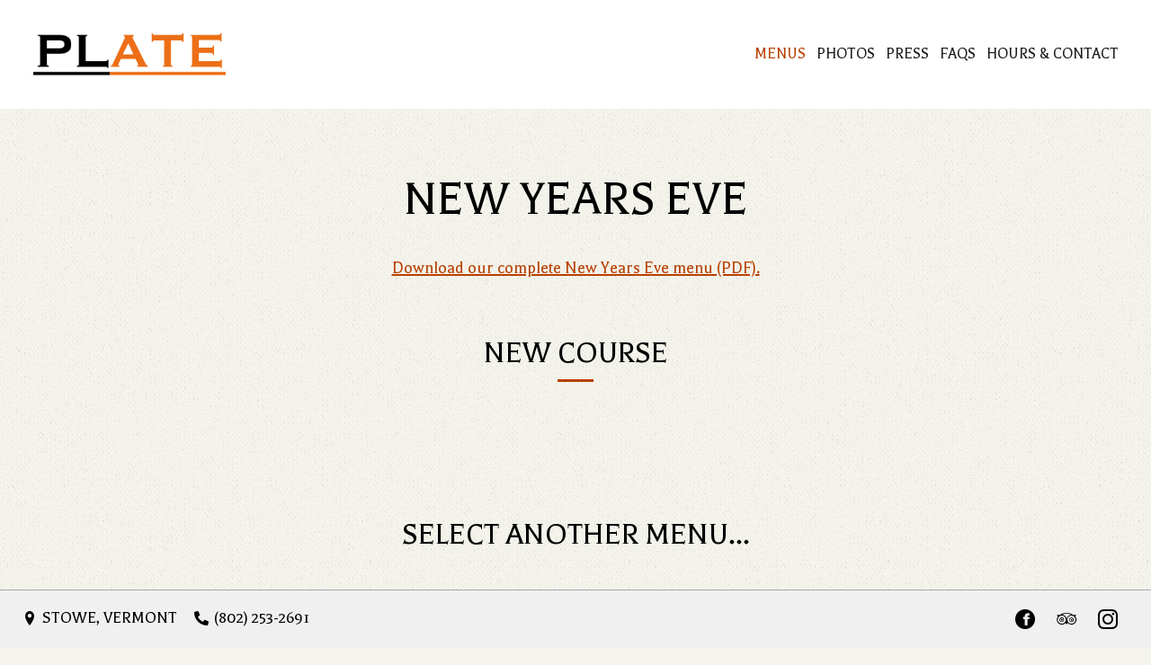

--- FILE ---
content_type: text/html
request_url: https://www.platestowe.com/new-years-eve
body_size: 5537
content:
<!DOCTYPE html><!--[if lte IE 9]><html class="no-js lte-ie9" lang=en><![endif]--> <!--[if gt IE 9]><!--><html class=no-js lang=en><!--<![endif]--><head><script async src="https://www.googletagmanager.com/gtag/js?id=UA-50169826-1"></script><script>window.dataLayer=window.dataLayer||[];function gtag(){dataLayer.push(arguments);}
gtag('js',new Date());gtag('config','UA-50169826-1');</script><meta charset=utf-8 /><title>New Years Eve - Plate, Stowe, Vermont</title><meta http-equiv=x-ua-compatible content="ie=edge"/><meta name=viewport content="width=device-width, initial-scale=1.0"/><meta property=og:title content="Restaurant Stowe, VT | Plate Food &amp; Drink | Stowe Village, Vermont"/><meta property=og:type content=website /><meta property=og:url content=https://www.platestowe.com /><meta property=og:image content=https://www.platestowe.com/assets/plate_booth-8.jpg /><meta property=og:site_name content=Plate /><meta property=og:description content="Chef Aaron Martin and his wife Jennifer welcome you to Plate! Come visit us in the Stowe village."/><script>document.documentElement.classList.remove('no-js');</script><link href="/css/custom-style.css?v=30ea4386e26bc52355e9acea6426c0f8" rel=stylesheet /><link rel=stylesheet href=/aos/aos.css /><link rel=stylesheet href="https://fonts.googleapis.com/css?family=Inder:regular|Balthazar:regular&amp;display=swap"/><link rel=icon type=image/png href=/fp-favicon.png /><link rel=canonical href=https://www.platestowe.com/new-years-eve /></head><body id=page-top class="menus two-column-menu"><nav role=navigation aria-label="Skip Links"> <a href=#main class="sr-only sr-only-focusable ada-skip-link">Skip to main content</a> <a href=/site-map class="sr-only sr-only-focusable ada-skip-link site-map-link">View site map</a> </nav> <aside id=special-message class=message-banner style=display:none aria-label="Special Announcement" data-start-date="" data-end-date=2026-01-01T05:00:00.0000000Z> <p> <a href=/hours-contact id=special-message-link>Call to book a special New Year’s Dinner experience. Special pre-fixe menu!</a> </p> <button id=close-special-message aria-label="Close special announcement"><span class=sr-only>Close </span><span aria-hidden=true>&times;</span></button> </aside>  <div class=modern-browser-wrapper> <nav id=logo-mobile aria-label="Site branding">  <a href="/" class=logo-wrapper> <div class=restaurant-name> Plate </div> <div class=logo-large-screen><img alt="Plate - Homepage" height=170 src=/assets/plate-logo-v2-logo.png width=640 /></div> <div class=logo-small-screen><img alt="Plate - Homepage" height=170 src=/assets/plate-logo-v2-mobile-logo.png width=640 /></div> </a> </nav>  <header role=banner id=main-header class=container-fluid> <div id=main-nav-announcement class=sr-only aria-live=polite></div> <div class=header-wrapper> <div id=logo-desktop> <a href="/" class=logo-wrapper> <div class=restaurant-name> Plate </div> <div class=logo-large-screen><img alt="Plate - Homepage" height=170 src=/assets/plate-logo-v2-logo.png width=640 /></div> </a> </div>  <nav role=navigation id=large-screen-nav class="nav nav-wrapper" aria-label=Primary> <div id=utility class=clearfix> <div class=restaurant-info> <ul id=small-screen-nav><li> <a href=/our-menus-list title=Menus class=mobile-button> <span aria-hidden=true class="icon icon-menus"></span><span class=sr-only> Our Menus</span> </a> </li> <li> <a href=/hours-contact#hours-of-operation class="hours mobile-button" title="Hours of Operation"> <span aria-hidden=true class="icon icon-hours"></span><span class=sr-only> Hours</span> </a> </li> <li> <a href="tel:(802) 253-2691" class="call-us mobile-button" aria-label="Call us at (802) 253-2691"> <span aria-hidden=true class="icon icon-phone"></span><span class=sr-only> Call Us</span> </a> </li> <li> <a href="http://maps.google.com/maps?f=q&amp;source=s_q&amp;hl=en&amp;geocode=&amp;q=Plate%2c+91+Main+Street%2c+Stowe%2c+Vermont+05672&amp;z=17" class="find-us mobile-button" aria-label="Find Us on a Map (opens in a new window)"> <span aria-hidden=true class="icon icon-location"></span><span class=sr-only> Find Us</span> </a> </li></ul> <div id=small-screen-menu-button> <button id=js-mobile-nav-button class="slide-down hamburger hamburger--collapse toggle-navigation" aria-label="Toggle navigation" aria-expanded=false aria-controls=mobile-nav> <span class=hamburger-box> <span class=hamburger-inner></span> </span> </button> <a id=no-js-mobile-nav-button class=hamburger role=button aria-label="Jump to navigation" href=#small-screen-footer-nav> <span class=hamburger-box> <span class=hamburger-inner></span> </span> </a> </div> </div> </div>  <div id=mobile-nav class=nav-for-small-screen>  <ul class=primary><li> <a href="/" class=homepage-link>Home</a> </li> <li class=dropdown> <a role=button href=/dinner-sample-subject-to-change class="menus-link top-level-link" aria-expanded=false aria-controls=nav-menu-menus> Menus <svg version=1.1 class=plus-icon aria-hidden=true x=0px y=0px width=11px height=11px viewBox="0 0 11 11" style="enable-background:new 0 0 11 11" xml:space=preserve><defs></defs><rect class=vertical x=5 width=1 height=11 /><rect class=horizontal y=5 width=11 height=1 /></svg> </a> <ul id=nav-menu-menus class=secondary><li> <a href=/dinner-sample-subject-to-change class=menu-32879-link>DINNER *** Sample subject to change </a> </li> <li> <a href=/cocktails-and-craft-beer class=menu-33710-link>COCKTAILS AND CRAFT BEER</a> </li> <li> <a href=/white-wine-list class=menu-32568-link>WHITE WINE LIST </a> </li> <li> <a href=/red-wine-list class=menu-32569-link>RED WINE LIST</a> </li> <li> <a href=/reserve-wine-list class=menu-32570-link>RESERVE WINE LIST</a> </li> <li> <a href=/dessert class=menu-33946-link>DESSERT</a> </li> <li> <a href=/new-years-eve class=menu-36882-link>New Years Eve</a> </li></ul> </li> <li> <a href=/photos class=gallery-link>Photos</a> </li> <li> <a href=/press class=custompage-1524-link>Press</a> </li> <li> <a href=/faqs class=custompage-25209-link>FAQs</a> </li> <li> <a href=/hours-contact class=contactus-link>Hours &amp; Contact</a> </li></ul>   <div id=exit-menu-link> <button id=js-mobile-nav-button-exit class="slide-down toggle-navigation exit-navigation sr-only sr-only-focusable" aria-expanded=false aria-controls=mobile-nav>Exit Navigation</button> </div> </div> </nav>  </div>  </header>  <main role=main id=main> <div class=container-fluid> <div class=page-wrapper> <div class=content-block> <div class="row first-row"> <div id=menu class=col-xs-12> <div class=row> <div class=col-xs-12> <h1>New Years Eve</h1>  <div> <div class=menu-pdf> <a href=/pdfs/nye2025.pdf target=_blank rel=noopener>Download our complete New Years Eve menu (PDF).</a> </div> <div class=course> <h2 class=underscore data-aos=slide-up>New Course</h2> <div class=free-form-course data-aos=slide-up> </div> </div>  </div><script type=application/ld+json>{"@context":"https://schema.org","@type":"Menu","name":"New Years Eve","url":"/new-years-eve","inLanguage":"English","hasMenuSection":[]}</script><script>fetch('https://admin.flavorplate.com'+'/onlineordering/check-disabled/'+'90',{mode:'cors'}).then(function(resp){return resp.json();}).then(function(resp){for(var i=0;i<resp.disabledMenuItemIds.length;i++){var menuItemId=resp.disabledMenuItemIds[i];var menuItemEl=document.querySelector('[data-menu-item-id="'+menuItemId+'"] .menu-item-name');if(!menuItemEl){continue;}
menuItemEl.innerHTML+='<span class="menu-item-86"> - Sold Out</span>';}});</script></div> </div> </div>  </div>  </div>  <div id=redundant-nav data-aos=slide-up> <div class=content-block> <h2> Select another Menu... </h2> <ul id=link-list><li> <a href=/dinner-sample-subject-to-change>DINNER *** Sample subject to change </a> </li> <li> <a href=/cocktails-and-craft-beer>COCKTAILS AND CRAFT BEER</a> </li> <li> <a href=/white-wine-list>WHITE WINE LIST </a> </li> <li> <a href=/red-wine-list>RED WINE LIST</a> </li> <li> <a href=/reserve-wine-list>RESERVE WINE LIST</a> </li> <li> <a href=/dessert>DESSERT</a> </li> <li> <a href=/new-years-eve>New Years Eve</a> </li></ul> </div> </div> </div>  </div>  <div id=featured-call-outs>  <div class="call-out-wrapper call-out-1"> <div class=call-out-photo data-aos=zoom-in></div> <a href=/dinner-sample-subject-to-change class=call-out-copy> <div class=info data-aos=slide-up> <h2>Explore Our Menu</h2> <p>Seasonally inspired cuisine</p> <div class=call-out-icon aria-hidden=true>&rarr;</div> </div> </a> </div>  <div class="call-out-wrapper call-out-2"> <div class=call-out-photo data-aos=zoom-in></div> <a href=/hours-contact class=call-out-copy> <div class=info data-aos=slide-up> <h2>We would love to hold a table for you. </h2> <p>We accept reservations for parties up to 6 guests. </p> <div class=call-out-icon aria-hidden=true>&rarr;</div> </div> </a> </div>  <div class="call-out-wrapper call-out-3"> <div class=call-out-photo data-aos=zoom-in></div> <a href=/form-private-party-inquiry class=call-out-copy> <div class=info data-aos=slide-up> <h2>Looking to host a private event?</h2> <p>Please contact us. </p> <div class=call-out-icon aria-hidden=true>&rarr;</div> </div> </a> </div> </div><script>var calloutImg1=[{"imagePath":"/assets/IMG-1490-xlarge.jpeg","assetSize":"xlarge","altText":"Grilled shrimp salad"},{"imagePath":"/assets/IMG-1490-large.jpeg","assetSize":"large","altText":"Grilled shrimp salad"},{"imagePath":"/assets/IMG-1490-medium.jpeg","assetSize":"medium","altText":"Grilled shrimp salad"},{"imagePath":"/assets/IMG-1490-small.jpeg","assetSize":"small","altText":"Grilled shrimp salad"}];var calloutImg2=[{"imagePath":"/assets/68666329-2386586481435588-8023999395789799424-n-1-xlarge.jpg","assetSize":"xlarge","altText":"Table setting"},{"imagePath":"/assets/68666329-2386586481435588-8023999395789799424-n-1-large.jpg","assetSize":"large","altText":"Table setting"},{"imagePath":"/assets/68666329-2386586481435588-8023999395789799424-n-1-medium.jpg","assetSize":"medium","altText":"Table setting"},{"imagePath":"/assets/68666329-2386586481435588-8023999395789799424-n-1-small.jpg","assetSize":"small","altText":"Table setting"}];var calloutImg3=[{"imagePath":"/assets/plate_tables-xlarge.jpg","assetSize":"xlarge","altText":"dining"},{"imagePath":"/assets/plate_tables-large.jpg","assetSize":"large","altText":"dining"},{"imagePath":"/assets/plate_tables-medium.jpg","assetSize":"medium","altText":"dining"},{"imagePath":"/assets/plate_tables-small.jpg","assetSize":"small","altText":"dining"}];window.addEventListener('DOMContentLoaded',function(){if(calloutImg1){fp.template.setCalloutBgImage('.call-out-1 > .call-out-photo',calloutImg1);}
if(calloutImg2){fp.template.setCalloutBgImage('.call-out-2 > .call-out-photo',calloutImg2);}
if(calloutImg3){fp.template.setCalloutBgImage('.call-out-3 > .call-out-photo',calloutImg3);}});</script></main>  <div class="container-fluid no-pad"> <div class="row no-pad"> <div class="col-xs-12 no-pad"> </div> </div> </div> <footer role=contentinfo> <div class=container-fluid> <h2 class=sr-only>Contact Information</h2> <div class=footer-content> <div class=footer-address data-aos=slide-up> <h3>Address</h3> <address itemscope itemtype=http://schema.org/PostalAddress> <span itemprop=name> <strong>Plate</strong> </span><br/> <span itemprop=streetAddress> 91 Main Street <br/> </span> <span itemprop=addressLocality>Stowe, </span> <span itemprop=addressRegion>Vermont, </span> <span itemprop=postalCode>05672</span> <br/> <span itemprop=telephone><a href="tel:(802) 253-2691" aria-label="Call us at (802) 253-2691">(802) 253-2691</a></span> </address> <div class=button-find-us> <a href="http://maps.google.com/maps?f=q&amp;source=s_q&amp;hl=en&amp;geocode=&amp;q=Plate%2c+91+Main+Street%2c+Stowe%2c+Vermont+05672&amp;z=17" target=_blank class="button button-sm" aria-label="Find Us on a Map (opens in a new window)"> <span class=btn-label><span aria-hidden=true class="icon icon-location"></span> <strong>Find Us</strong></span> </a> </div> </div> <div class=footer-hours data-aos=slide-up data-aos-delay=100> <div class=hours-of-operation> <h3 class=content-label>Hours of Operation</h3> <ol class=small-type><li> <span class=business-days> Wednesday to Sunday </span> <span class=business-time> <span> <span class=no-wrap>5:00 PM</span> to <span class=no-wrap>9:00 PM</span> </span> </span> </li></ol> <div class=additional-info> <div>CLOSED MONDAY AND TUESDAY</div><div><span class=mls>&nbsp;</span></div><div><span class=mls>&nbsp;</span></div> </div> </div> </div> </div> <div id=copyright class=row> <div class="col-xs-12 col-sm-8 col-sm-offset-2"> <div class=row> <div class=col-xs-12> <p class=credit> <span class=copyright-legal>&copy; 2025 Plate. All rights reserved.</span> <span id=footer-link-map> | <a href=/site-map aria-label="View site map for Plate.">Site map</a></span> <br/> <span>Websites for Restaurants by <a href="http://www.flavorplate.com/" class=fp-link>Flavor Plate</a></span> </p> </div> </div> </div> </div> <div id=small-screen-footer-nav class=row> <ul class=col-xs-12><li> <a href=#page-top class=top-link>BACK TO TOP <span aria-hidden=true class="icon icon-angle-up"></span></a> </li> <li class=footer-nav> <a href="/" class=homepage-link>Home</a> </li> <li class=footer-nav> <a href=/dinner-sample-subject-to-change class=menus-link>Menus</a> </li> <li class=footer-nav> <a href=/photos class=gallery-link>Photos</a> </li> <li class=footer-nav> <a href=/press class=custompage-1524-link>Press</a> </li> <li class=footer-nav> <a href=/faqs class=custompage-25209-link>FAQs</a> </li> <li class=footer-nav> <a href=/hours-contact class=contactus-link>Hours &amp; Contact</a> </li></ul> </div>  <nav id=fixed-footer role=navigation aria-label=Utility> <div class=container-fluid> <div class="row fixed-footer-wrapper"> <div id=fixed-location-info class="col-xs-12 col-md-5"> <ul class=restaurant-info><li> <a href="http://maps.google.com/maps?f=q&amp;source=s_q&amp;hl=en&amp;geocode=&amp;q=Plate%2c+91+Main+Street%2c+Stowe%2c+Vermont+05672&amp;z=17" target=_blank class="find-us mobile-button" aria-label="Stowe, Vermont - Find Us on a Map (opens in a new window)"> <span class=btn-label> <span aria-hidden=true class="icon icon-location"></span> <span class=tag-city>Stowe,&nbsp;</span> <span class=tag-state>Vermont</span> </span> </a> </li> <li class="tag-phone phone-number"> <a href="tel:(802) 253-2691" aria-label="Call us at (802) 253-2691"> <span class=btn-label><span aria-hidden=true class="icon icon-phone"></span> (802) 253-2691</span> </a> </li></ul> </div>  <div id=social-add-ons class="col-xs-12 col-md-7">  <ul class=social-icons><li class=divider> <hr/> </li> <li class=facebook> <a href="https://www.facebook.com/pages/PLATE/549493688478219?fref=ts" target=_blank> <span aria-hidden=true class="icon icon-facebook"></span><span class=sr-only> Facebook</span> </a> </li> <li class=trip-advisor> <a href=http://www.tripadvisor.com/Restaurant_Review-g57415-d6419616-Reviews-Plate-Stowe_Vermont.html target=_blank> <span aria-hidden=true class="icon icon-trip-advisor"></span><span class=sr-only> TripAdvisor</span> </a> </li> <li class=instagram-advisor> <a href=https://instagram.com/platestowe target=_blank> <span aria-hidden=true class="icon icon-instagram"></span><span class=sr-only> Instagram</span> </a> </li></ul> </div>  </div>  </div>  </nav> </div>  </footer>  </div>  <div id=width-detection></div>  <!--[if lte IE 10]> <div id=old-browser-message> <p class=welcome-restaurant-name>Welcome to Plate</p> <p>Unfortunately, it looks like you're using an outdated browser. To access our website, and to have a more secure and enjoyable browsing experience across the Web, you'll want to <a href="http://browsehappy.com/">upgrade your browser to one of the latest verions available.</a></p> <p>Please feel free to call us if you have any questions or concerns: <span class=phone-number>(802) 253-2691</span></p> <p>Thank you,<br/> Plate</p> </div> <![endif]--><script src=https://ajax.googleapis.com/ajax/libs/jquery/1.12.4/jquery.min.js></script><script defer src=/js/global-c28711c12c.js></script><script src=/aos/aos.js></script><script>AOS.init({duration:850,offset:0});</script><script>$(document).ready(function(){$(".menus-link").addClass("selected");$(".menu-36882-link").addClass("selected");});</script><script type=application/ld+json>{"@context":"https://schema.org","@type":"WebSite","name":"Plate","url":"www.platestowe.com","publisher":{"@type":"Restaurant","name":"Plate","hasMenu":[{"@type":"Menu","name":"DINNER *** Sample subject to change ","url":"/dinner-sample-subject-to-change"},{"@type":"Menu","name":"COCKTAILS AND CRAFT BEER","url":"/cocktails-and-craft-beer"},{"@type":"Menu","name":"WHITE WINE LIST ","url":"/white-wine-list"},{"@type":"Menu","name":"RED WINE LIST","url":"/red-wine-list"},{"@type":"Menu","name":"RESERVE WINE LIST","url":"/reserve-wine-list"},{"@type":"Menu","name":"DESSERT","url":"/dessert"},{"@type":"Menu","name":"New Years Eve","url":"/new-years-eve"}],"image":["https://www.platestowe.com/photos/plate_booth.jpg","https://www.platestowe.com/photos/65575941-2286518781442359-7302526795088134144-n.jpg","https://www.platestowe.com/photos/IMG-0427.jpeg","https://www.platestowe.com/photos/Striped-Vegetable-agrodolce.jpg","https://www.platestowe.com/photos/IMG-0840.jpeg"],"telephone":"(802) 253-2691","address":{"@type":"PostalAddress","addressLocality":"Stowe","addressRegion":"Vermont","postalCode":"05672","streetAddress":"91 Main Street"},"openingHours":[" 5:00 PM-9:00 PM"]}}</script><div aria-label="AI optimization features: JSON-LD schema, Open Graph tags, and microdata markup" class=sr-only> <ol><li> Schema.org Restaurant structured data via JSON-LD (located in script tag before page closing) includes the restaurant's complete address, phone, and hours </li> <li> Open Graph meta tags in page head (og:title, og:description, og:image, og:url, og:type, og:site_name) </li> <li> Complete site structure and pages available in sitemap at /site-map </li></ol> </div><script>window.addEventListener('DOMContentLoaded',function(){fp.common.init();fp.common.initPullMenu();$(window).on('scroll',function(){var scrollPosition=$(this).scrollTop();if(scrollPosition>=100){$('#fixed-footer').addClass('scrolled-down');}else{$('#fixed-footer').removeClass('scrolled-down');}});});</script></body></html>

--- FILE ---
content_type: text/css
request_url: https://www.platestowe.com/css/custom-style.css?v=30ea4386e26bc52355e9acea6426c0f8
body_size: 22854
content:
.responsive-calendar .controls{text-align:center}.responsive-calendar .controls a,.responsive-calendar .controls button{cursor:pointer}.responsive-calendar .controls h4{display:inline}.responsive-calendar .day-headers,.responsive-calendar .days{font-size:0}.responsive-calendar .day{display:inline-block;position:relative;font-size:14px;width:14.285714286%;text-align:center}.responsive-calendar .day a,.responsive-calendar .day button{color:#000;display:block;cursor:pointer;padding:20% 0 20% 0}.responsive-calendar .day a:hover,.responsive-calendar .day button:hover{background-color:#eee;text-decoration:none}.responsive-calendar .day.header{border-bottom:1px gray solid}.responsive-calendar .day.active a,.responsive-calendar .day.active button{background-color:#1d86c8;color:#fff}.responsive-calendar .day.active a:hover,.responsive-calendar .day.active button:hover{background-color:#36a0e2}.responsive-calendar .day.active .not-current{background-color:#8fcaef;color:#fff}.responsive-calendar .day.active .not-current:hover{background-color:#bcdff5}.responsive-calendar .day.not-current a,.responsive-calendar .day.not-current button{color:#ddd}.responsive-calendar .day .badge{position:absolute;top:2px;right:2px;z-index:1}:root{--bg-video-height:100%}html{font-family:sans-serif;-ms-text-size-adjust:100%;-webkit-text-size-adjust:100%}body{margin:0}article,aside,details,figcaption,figure,footer,header,hgroup,main,menu,nav,section,summary{display:block}audio,canvas,progress,video{display:inline-block;vertical-align:baseline}audio:not([controls]){display:none;height:0}[hidden],template{display:none}a{background-color:transparent}a:active,a:hover{outline:0}abbr[title]{border-bottom:none;text-decoration:underline;text-decoration:underline dotted}b,strong{font-weight:bold}dfn{font-style:italic}h1{font-size:2em;margin:0.67em 0}mark{background:#ff0;color:#000}small{font-size:80%}sub,sup{font-size:75%;line-height:0;position:relative;vertical-align:baseline}sup{top:-0.5em}sub{bottom:-0.25em}img{border:0}svg:not(:root){overflow:hidden}figure{margin:1em 40px}hr{-webkit-box-sizing:content-box;-moz-box-sizing:content-box;box-sizing:content-box;height:0}pre{overflow:auto}code,kbd,pre,samp{font-family:monospace,monospace;font-size:1em}button,input,optgroup,select,textarea{color:inherit;font:inherit;margin:0}button{overflow:visible}button,select{text-transform:none}button,html input[type="button"],input[type="reset"],input[type="submit"]{-webkit-appearance:button;cursor:pointer}button[disabled],html input[disabled]{cursor:default}button::-moz-focus-inner,input::-moz-focus-inner{border:0;padding:0}input{line-height:normal}input[type="checkbox"],input[type="radio"]{-webkit-box-sizing:border-box;-moz-box-sizing:border-box;box-sizing:border-box;padding:0}input[type="number"]::-webkit-inner-spin-button,input[type="number"]::-webkit-outer-spin-button{height:auto}input[type="search"]{-webkit-appearance:textfield;-webkit-box-sizing:content-box;-moz-box-sizing:content-box;box-sizing:content-box}input[type="search"]::-webkit-search-cancel-button,input[type="search"]::-webkit-search-decoration{-webkit-appearance:none}fieldset{border:1px solid #c0c0c0;margin:0 2px;padding:0.35em 0.625em 0.75em}legend{border:0;padding:0}textarea{overflow:auto}optgroup{font-weight:bold}table{border-collapse:collapse;border-spacing:0}td,th{padding:0}*{-webkit-box-sizing:border-box;-moz-box-sizing:border-box;box-sizing:border-box}*:before,*:after{-webkit-box-sizing:border-box;-moz-box-sizing:border-box;box-sizing:border-box}html{font-size:10px;-webkit-tap-highlight-color:rgba(0,0,0,0)}body{font-family:"Helvetica Neue",Helvetica,Arial,sans-serif;font-size:14px;line-height:1.42857143;color:#333333;background-color:#ffffff}input,button,select,textarea{font-family:inherit;font-size:inherit;line-height:inherit}a{color:#337ab7;text-decoration:none}a:hover,a:focus{color:#23527c;text-decoration:underline}a:focus{outline:5px auto -webkit-focus-ring-color;outline-offset:-2px}figure{margin:0}img{vertical-align:middle}.img-responsive{display:block;max-width:100%;height:auto}.img-rounded{border-radius:6px}.img-thumbnail{padding:4px;line-height:1.42857143;background-color:#ffffff;border:1px solid #dddddd;border-radius:4px;-webkit-transition:all 0.2s ease-in-out;-o-transition:all 0.2s ease-in-out;transition:all 0.2s ease-in-out;display:inline-block;max-width:100%;height:auto}.img-circle{border-radius:50%}hr{margin-top:20px;margin-bottom:20px;border:0;border-top:1px solid #eeeeee}.sr-only{position:absolute;width:1px;height:1px;padding:0;margin:-1px;overflow:hidden;clip:rect(0,0,0,0);border:0}.sr-only-focusable:active,.sr-only-focusable:focus{position:static;width:auto;height:auto;margin:0;overflow:visible;clip:auto}[role="button"]{cursor:pointer}.container{padding-right:15px;padding-left:15px;margin-right:auto;margin-left:auto}@media (min-width:768px){.container{width:750px}}@media (min-width:992px){.container{width:970px}}@media (min-width:1200px){.container{width:1170px}}.container-fluid{padding-right:15px;padding-left:15px;margin-right:auto;margin-left:auto}.row{margin-right:-15px;margin-left:-15px}.row-no-gutters{margin-right:0;margin-left:0}.row-no-gutters [class*="col-"]{padding-right:0;padding-left:0}.col-xs-1,.col-sm-1,.col-md-1,.col-lg-1,.col-xs-2,.col-sm-2,.col-md-2,.col-lg-2,.col-xs-3,.col-sm-3,.col-md-3,.col-lg-3,.col-xs-4,.col-sm-4,.col-md-4,.col-lg-4,.col-xs-5,.col-sm-5,.col-md-5,.col-lg-5,.col-xs-6,.col-sm-6,.col-md-6,.col-lg-6,.col-xs-7,.col-sm-7,.col-md-7,.col-lg-7,.col-xs-8,.col-sm-8,.col-md-8,.col-lg-8,.col-xs-9,.col-sm-9,.col-md-9,.col-lg-9,.col-xs-10,.col-sm-10,.col-md-10,.col-lg-10,.col-xs-11,.col-sm-11,.col-md-11,.col-lg-11,.col-xs-12,.col-sm-12,.col-md-12,.col-lg-12{position:relative;min-height:1px;padding-right:15px;padding-left:15px}.col-xs-1,.col-xs-2,.col-xs-3,.col-xs-4,.col-xs-5,.col-xs-6,.col-xs-7,.col-xs-8,.col-xs-9,.col-xs-10,.col-xs-11,.col-xs-12{float:left}.col-xs-12{width:100%}.col-xs-11{width:91.66666667%}.col-xs-10{width:83.33333333%}.col-xs-9{width:75%}.col-xs-8{width:66.66666667%}.col-xs-7{width:58.33333333%}.col-xs-6{width:50%}.col-xs-5{width:41.66666667%}.col-xs-4{width:33.33333333%}.col-xs-3{width:25%}.col-xs-2{width:16.66666667%}.col-xs-1{width:8.33333333%}.col-xs-pull-12{right:100%}.col-xs-pull-11{right:91.66666667%}.col-xs-pull-10{right:83.33333333%}.col-xs-pull-9{right:75%}.col-xs-pull-8{right:66.66666667%}.col-xs-pull-7{right:58.33333333%}.col-xs-pull-6{right:50%}.col-xs-pull-5{right:41.66666667%}.col-xs-pull-4{right:33.33333333%}.col-xs-pull-3{right:25%}.col-xs-pull-2{right:16.66666667%}.col-xs-pull-1{right:8.33333333%}.col-xs-pull-0{right:auto}.col-xs-push-12{left:100%}.col-xs-push-11{left:91.66666667%}.col-xs-push-10{left:83.33333333%}.col-xs-push-9{left:75%}.col-xs-push-8{left:66.66666667%}.col-xs-push-7{left:58.33333333%}.col-xs-push-6{left:50%}.col-xs-push-5{left:41.66666667%}.col-xs-push-4{left:33.33333333%}.col-xs-push-3{left:25%}.col-xs-push-2{left:16.66666667%}.col-xs-push-1{left:8.33333333%}.col-xs-push-0{left:auto}.col-xs-offset-12{margin-left:100%}.col-xs-offset-11{margin-left:91.66666667%}.col-xs-offset-10{margin-left:83.33333333%}.col-xs-offset-9{margin-left:75%}.col-xs-offset-8{margin-left:66.66666667%}.col-xs-offset-7{margin-left:58.33333333%}.col-xs-offset-6{margin-left:50%}.col-xs-offset-5{margin-left:41.66666667%}.col-xs-offset-4{margin-left:33.33333333%}.col-xs-offset-3{margin-left:25%}.col-xs-offset-2{margin-left:16.66666667%}.col-xs-offset-1{margin-left:8.33333333%}.col-xs-offset-0{margin-left:0%}@media (min-width:768px){.col-sm-1,.col-sm-2,.col-sm-3,.col-sm-4,.col-sm-5,.col-sm-6,.col-sm-7,.col-sm-8,.col-sm-9,.col-sm-10,.col-sm-11,.col-sm-12{float:left}.col-sm-12{width:100%}.col-sm-11{width:91.66666667%}.col-sm-10{width:83.33333333%}.col-sm-9{width:75%}.col-sm-8{width:66.66666667%}.col-sm-7{width:58.33333333%}.col-sm-6{width:50%}.col-sm-5{width:41.66666667%}.col-sm-4{width:33.33333333%}.col-sm-3{width:25%}.col-sm-2{width:16.66666667%}.col-sm-1{width:8.33333333%}.col-sm-pull-12{right:100%}.col-sm-pull-11{right:91.66666667%}.col-sm-pull-10{right:83.33333333%}.col-sm-pull-9{right:75%}.col-sm-pull-8{right:66.66666667%}.col-sm-pull-7{right:58.33333333%}.col-sm-pull-6{right:50%}.col-sm-pull-5{right:41.66666667%}.col-sm-pull-4{right:33.33333333%}.col-sm-pull-3{right:25%}.col-sm-pull-2{right:16.66666667%}.col-sm-pull-1{right:8.33333333%}.col-sm-pull-0{right:auto}.col-sm-push-12{left:100%}.col-sm-push-11{left:91.66666667%}.col-sm-push-10{left:83.33333333%}.col-sm-push-9{left:75%}.col-sm-push-8{left:66.66666667%}.col-sm-push-7{left:58.33333333%}.col-sm-push-6{left:50%}.col-sm-push-5{left:41.66666667%}.col-sm-push-4{left:33.33333333%}.col-sm-push-3{left:25%}.col-sm-push-2{left:16.66666667%}.col-sm-push-1{left:8.33333333%}.col-sm-push-0{left:auto}.col-sm-offset-12{margin-left:100%}.col-sm-offset-11{margin-left:91.66666667%}.col-sm-offset-10{margin-left:83.33333333%}.col-sm-offset-9{margin-left:75%}.col-sm-offset-8{margin-left:66.66666667%}.col-sm-offset-7{margin-left:58.33333333%}.col-sm-offset-6{margin-left:50%}.col-sm-offset-5{margin-left:41.66666667%}.col-sm-offset-4{margin-left:33.33333333%}.col-sm-offset-3{margin-left:25%}.col-sm-offset-2{margin-left:16.66666667%}.col-sm-offset-1{margin-left:8.33333333%}.col-sm-offset-0{margin-left:0%}}@media (min-width:992px){.col-md-1,.col-md-2,.col-md-3,.col-md-4,.col-md-5,.col-md-6,.col-md-7,.col-md-8,.col-md-9,.col-md-10,.col-md-11,.col-md-12{float:left}.col-md-12{width:100%}.col-md-11{width:91.66666667%}.col-md-10{width:83.33333333%}.col-md-9{width:75%}.col-md-8{width:66.66666667%}.col-md-7{width:58.33333333%}.col-md-6{width:50%}.col-md-5{width:41.66666667%}.col-md-4{width:33.33333333%}.col-md-3{width:25%}.col-md-2{width:16.66666667%}.col-md-1{width:8.33333333%}.col-md-pull-12{right:100%}.col-md-pull-11{right:91.66666667%}.col-md-pull-10{right:83.33333333%}.col-md-pull-9{right:75%}.col-md-pull-8{right:66.66666667%}.col-md-pull-7{right:58.33333333%}.col-md-pull-6{right:50%}.col-md-pull-5{right:41.66666667%}.col-md-pull-4{right:33.33333333%}.col-md-pull-3{right:25%}.col-md-pull-2{right:16.66666667%}.col-md-pull-1{right:8.33333333%}.col-md-pull-0{right:auto}.col-md-push-12{left:100%}.col-md-push-11{left:91.66666667%}.col-md-push-10{left:83.33333333%}.col-md-push-9{left:75%}.col-md-push-8{left:66.66666667%}.col-md-push-7{left:58.33333333%}.col-md-push-6{left:50%}.col-md-push-5{left:41.66666667%}.col-md-push-4{left:33.33333333%}.col-md-push-3{left:25%}.col-md-push-2{left:16.66666667%}.col-md-push-1{left:8.33333333%}.col-md-push-0{left:auto}.col-md-offset-12{margin-left:100%}.col-md-offset-11{margin-left:91.66666667%}.col-md-offset-10{margin-left:83.33333333%}.col-md-offset-9{margin-left:75%}.col-md-offset-8{margin-left:66.66666667%}.col-md-offset-7{margin-left:58.33333333%}.col-md-offset-6{margin-left:50%}.col-md-offset-5{margin-left:41.66666667%}.col-md-offset-4{margin-left:33.33333333%}.col-md-offset-3{margin-left:25%}.col-md-offset-2{margin-left:16.66666667%}.col-md-offset-1{margin-left:8.33333333%}.col-md-offset-0{margin-left:0%}}@media (min-width:1200px){.col-lg-1,.col-lg-2,.col-lg-3,.col-lg-4,.col-lg-5,.col-lg-6,.col-lg-7,.col-lg-8,.col-lg-9,.col-lg-10,.col-lg-11,.col-lg-12{float:left}.col-lg-12{width:100%}.col-lg-11{width:91.66666667%}.col-lg-10{width:83.33333333%}.col-lg-9{width:75%}.col-lg-8{width:66.66666667%}.col-lg-7{width:58.33333333%}.col-lg-6{width:50%}.col-lg-5{width:41.66666667%}.col-lg-4{width:33.33333333%}.col-lg-3{width:25%}.col-lg-2{width:16.66666667%}.col-lg-1{width:8.33333333%}.col-lg-pull-12{right:100%}.col-lg-pull-11{right:91.66666667%}.col-lg-pull-10{right:83.33333333%}.col-lg-pull-9{right:75%}.col-lg-pull-8{right:66.66666667%}.col-lg-pull-7{right:58.33333333%}.col-lg-pull-6{right:50%}.col-lg-pull-5{right:41.66666667%}.col-lg-pull-4{right:33.33333333%}.col-lg-pull-3{right:25%}.col-lg-pull-2{right:16.66666667%}.col-lg-pull-1{right:8.33333333%}.col-lg-pull-0{right:auto}.col-lg-push-12{left:100%}.col-lg-push-11{left:91.66666667%}.col-lg-push-10{left:83.33333333%}.col-lg-push-9{left:75%}.col-lg-push-8{left:66.66666667%}.col-lg-push-7{left:58.33333333%}.col-lg-push-6{left:50%}.col-lg-push-5{left:41.66666667%}.col-lg-push-4{left:33.33333333%}.col-lg-push-3{left:25%}.col-lg-push-2{left:16.66666667%}.col-lg-push-1{left:8.33333333%}.col-lg-push-0{left:auto}.col-lg-offset-12{margin-left:100%}.col-lg-offset-11{margin-left:91.66666667%}.col-lg-offset-10{margin-left:83.33333333%}.col-lg-offset-9{margin-left:75%}.col-lg-offset-8{margin-left:66.66666667%}.col-lg-offset-7{margin-left:58.33333333%}.col-lg-offset-6{margin-left:50%}.col-lg-offset-5{margin-left:41.66666667%}.col-lg-offset-4{margin-left:33.33333333%}.col-lg-offset-3{margin-left:25%}.col-lg-offset-2{margin-left:16.66666667%}.col-lg-offset-1{margin-left:8.33333333%}.col-lg-offset-0{margin-left:0%}}table{background-color:transparent}table col[class*="col-"]{position:static;display:table-column;float:none}table td[class*="col-"],table th[class*="col-"]{position:static;display:table-cell;float:none}caption{padding-top:8px;padding-bottom:8px;color:#777777;text-align:left}th{text-align:left}.table{width:100%;max-width:100%;margin-bottom:20px}.table>thead>tr>th,.table>tbody>tr>th,.table>tfoot>tr>th,.table>thead>tr>td,.table>tbody>tr>td,.table>tfoot>tr>td{padding:8px;line-height:1.42857143;vertical-align:top;border-top:1px solid #dddddd}.table>thead>tr>th{vertical-align:bottom;border-bottom:2px solid #dddddd}.table>caption+thead>tr:first-child>th,.table>colgroup+thead>tr:first-child>th,.table>thead:first-child>tr:first-child>th,.table>caption+thead>tr:first-child>td,.table>colgroup+thead>tr:first-child>td,.table>thead:first-child>tr:first-child>td{border-top:0}.table>tbody+tbody{border-top:2px solid #dddddd}.table .table{background-color:#ffffff}.table-condensed>thead>tr>th,.table-condensed>tbody>tr>th,.table-condensed>tfoot>tr>th,.table-condensed>thead>tr>td,.table-condensed>tbody>tr>td,.table-condensed>tfoot>tr>td{padding:5px}.table-bordered{border:1px solid #dddddd}.table-bordered>thead>tr>th,.table-bordered>tbody>tr>th,.table-bordered>tfoot>tr>th,.table-bordered>thead>tr>td,.table-bordered>tbody>tr>td,.table-bordered>tfoot>tr>td{border:1px solid #dddddd}.table-bordered>thead>tr>th,.table-bordered>thead>tr>td{border-bottom-width:2px}.table-striped>tbody>tr:nth-of-type(odd){background-color:#f9f9f9}.table-hover>tbody>tr:hover{background-color:#f5f5f5}.table>thead>tr>td.active,.table>tbody>tr>td.active,.table>tfoot>tr>td.active,.table>thead>tr>th.active,.table>tbody>tr>th.active,.table>tfoot>tr>th.active,.table>thead>tr.active>td,.table>tbody>tr.active>td,.table>tfoot>tr.active>td,.table>thead>tr.active>th,.table>tbody>tr.active>th,.table>tfoot>tr.active>th{background-color:#f5f5f5}.table-hover>tbody>tr>td.active:hover,.table-hover>tbody>tr>th.active:hover,.table-hover>tbody>tr.active:hover>td,.table-hover>tbody>tr:hover>.active,.table-hover>tbody>tr.active:hover>th{background-color:#e8e8e8}.table>thead>tr>td.success,.table>tbody>tr>td.success,.table>tfoot>tr>td.success,.table>thead>tr>th.success,.table>tbody>tr>th.success,.table>tfoot>tr>th.success,.table>thead>tr.success>td,.table>tbody>tr.success>td,.table>tfoot>tr.success>td,.table>thead>tr.success>th,.table>tbody>tr.success>th,.table>tfoot>tr.success>th{background-color:#dff0d8}.table-hover>tbody>tr>td.success:hover,.table-hover>tbody>tr>th.success:hover,.table-hover>tbody>tr.success:hover>td,.table-hover>tbody>tr:hover>.success,.table-hover>tbody>tr.success:hover>th{background-color:#d0e9c6}.table>thead>tr>td.info,.table>tbody>tr>td.info,.table>tfoot>tr>td.info,.table>thead>tr>th.info,.table>tbody>tr>th.info,.table>tfoot>tr>th.info,.table>thead>tr.info>td,.table>tbody>tr.info>td,.table>tfoot>tr.info>td,.table>thead>tr.info>th,.table>tbody>tr.info>th,.table>tfoot>tr.info>th{background-color:#d9edf7}.table-hover>tbody>tr>td.info:hover,.table-hover>tbody>tr>th.info:hover,.table-hover>tbody>tr.info:hover>td,.table-hover>tbody>tr:hover>.info,.table-hover>tbody>tr.info:hover>th{background-color:#c4e3f3}.table>thead>tr>td.warning,.table>tbody>tr>td.warning,.table>tfoot>tr>td.warning,.table>thead>tr>th.warning,.table>tbody>tr>th.warning,.table>tfoot>tr>th.warning,.table>thead>tr.warning>td,.table>tbody>tr.warning>td,.table>tfoot>tr.warning>td,.table>thead>tr.warning>th,.table>tbody>tr.warning>th,.table>tfoot>tr.warning>th{background-color:#fcf8e3}.table-hover>tbody>tr>td.warning:hover,.table-hover>tbody>tr>th.warning:hover,.table-hover>tbody>tr.warning:hover>td,.table-hover>tbody>tr:hover>.warning,.table-hover>tbody>tr.warning:hover>th{background-color:#faf2cc}.table>thead>tr>td.danger,.table>tbody>tr>td.danger,.table>tfoot>tr>td.danger,.table>thead>tr>th.danger,.table>tbody>tr>th.danger,.table>tfoot>tr>th.danger,.table>thead>tr.danger>td,.table>tbody>tr.danger>td,.table>tfoot>tr.danger>td,.table>thead>tr.danger>th,.table>tbody>tr.danger>th,.table>tfoot>tr.danger>th{background-color:#f2dede}.table-hover>tbody>tr>td.danger:hover,.table-hover>tbody>tr>th.danger:hover,.table-hover>tbody>tr.danger:hover>td,.table-hover>tbody>tr:hover>.danger,.table-hover>tbody>tr.danger:hover>th{background-color:#ebcccc}.table-responsive{min-height:0.01%;overflow-x:auto}@media screen and (max-width:767px){.table-responsive{width:100%;margin-bottom:15px;overflow-y:hidden;-ms-overflow-style:-ms-autohiding-scrollbar;border:1px solid #dddddd}.table-responsive>.table{margin-bottom:0}.table-responsive>.table>thead>tr>th,.table-responsive>.table>tbody>tr>th,.table-responsive>.table>tfoot>tr>th,.table-responsive>.table>thead>tr>td,.table-responsive>.table>tbody>tr>td,.table-responsive>.table>tfoot>tr>td{white-space:nowrap}.table-responsive>.table-bordered{border:0}.table-responsive>.table-bordered>thead>tr>th:first-child,.table-responsive>.table-bordered>tbody>tr>th:first-child,.table-responsive>.table-bordered>tfoot>tr>th:first-child,.table-responsive>.table-bordered>thead>tr>td:first-child,.table-responsive>.table-bordered>tbody>tr>td:first-child,.table-responsive>.table-bordered>tfoot>tr>td:first-child{border-left:0}.table-responsive>.table-bordered>thead>tr>th:last-child,.table-responsive>.table-bordered>tbody>tr>th:last-child,.table-responsive>.table-bordered>tfoot>tr>th:last-child,.table-responsive>.table-bordered>thead>tr>td:last-child,.table-responsive>.table-bordered>tbody>tr>td:last-child,.table-responsive>.table-bordered>tfoot>tr>td:last-child{border-right:0}.table-responsive>.table-bordered>tbody>tr:last-child>th,.table-responsive>.table-bordered>tfoot>tr:last-child>th,.table-responsive>.table-bordered>tbody>tr:last-child>td,.table-responsive>.table-bordered>tfoot>tr:last-child>td{border-bottom:0}}fieldset{min-width:0;padding:0;margin:0;border:0}legend{display:block;width:100%;padding:0;margin-bottom:20px;font-size:21px;line-height:inherit;color:#333333;border:0;border-bottom:1px solid #e5e5e5}label{display:inline-block;max-width:100%;margin-bottom:5px;font-weight:700}input[type="search"]{-webkit-box-sizing:border-box;-moz-box-sizing:border-box;box-sizing:border-box;-webkit-appearance:none;appearance:none}input[type="radio"],input[type="checkbox"]{margin:4px 0 0;margin-top:1px \9;line-height:normal}input[type="radio"][disabled],input[type="checkbox"][disabled],input[type="radio"].disabled,input[type="checkbox"].disabled,fieldset[disabled] input[type="radio"],fieldset[disabled] input[type="checkbox"]{cursor:not-allowed}input[type="file"]{display:block}input[type="range"]{display:block;width:100%}select[multiple],select[size]{height:auto}input[type="file"]:focus,input[type="radio"]:focus,input[type="checkbox"]:focus{outline:5px auto -webkit-focus-ring-color;outline-offset:-2px}output{display:block;padding-top:7px;font-size:14px;line-height:1.42857143;color:#555555}.form-control{display:block;width:100%;height:34px;padding:6px 12px;font-size:14px;line-height:1.42857143;color:#555555;background-color:#ffffff;background-image:none;border:1px solid #cccccc;border-radius:4px;-webkit-box-shadow:inset 0 1px 1px rgba(0,0,0,0.075);box-shadow:inset 0 1px 1px rgba(0,0,0,0.075);-webkit-transition:border-color ease-in-out 0.15s,-webkit-box-shadow ease-in-out 0.15s;-o-transition:border-color ease-in-out 0.15s,box-shadow ease-in-out 0.15s;transition:border-color ease-in-out 0.15s,box-shadow ease-in-out 0.15s}.form-control:focus{border-color:#66afe9;outline:0;-webkit-box-shadow:inset 0 1px 1px rgba(0,0,0,0.075),0 0 8px rgba(102,175,233,0.6);box-shadow:inset 0 1px 1px rgba(0,0,0,0.075),0 0 8px rgba(102,175,233,0.6)}.form-control::-moz-placeholder{color:#999999;opacity:1}.form-control:-ms-input-placeholder{color:#999999}.form-control::-webkit-input-placeholder{color:#999999}.form-control::-ms-expand{background-color:transparent;border:0}.form-control[disabled],.form-control[readonly],fieldset[disabled] .form-control{background-color:#eeeeee;opacity:1}.form-control[disabled],fieldset[disabled] .form-control{cursor:not-allowed}textarea.form-control{height:auto}@media screen and (-webkit-min-device-pixel-ratio:0){input[type="date"].form-control,input[type="time"].form-control,input[type="datetime-local"].form-control,input[type="month"].form-control{line-height:34px}input[type="date"].input-sm,input[type="time"].input-sm,input[type="datetime-local"].input-sm,input[type="month"].input-sm,.input-group-sm input[type="date"],.input-group-sm input[type="time"],.input-group-sm input[type="datetime-local"],.input-group-sm input[type="month"]{line-height:30px}input[type="date"].input-lg,input[type="time"].input-lg,input[type="datetime-local"].input-lg,input[type="month"].input-lg,.input-group-lg input[type="date"],.input-group-lg input[type="time"],.input-group-lg input[type="datetime-local"],.input-group-lg input[type="month"]{line-height:46px}}.form-group{margin-bottom:15px}.radio,.checkbox{position:relative;display:block;margin-top:10px;margin-bottom:10px}.radio.disabled label,.checkbox.disabled label,fieldset[disabled] .radio label,fieldset[disabled] .checkbox label{cursor:not-allowed}.radio label,.checkbox label{min-height:20px;padding-left:20px;margin-bottom:0;font-weight:400;cursor:pointer}.radio input[type="radio"],.radio-inline input[type="radio"],.checkbox input[type="checkbox"],.checkbox-inline input[type="checkbox"]{position:absolute;margin-top:4px \9;margin-left:-20px}.radio+.radio,.checkbox+.checkbox{margin-top:-5px}.radio-inline,.checkbox-inline{position:relative;display:inline-block;padding-left:20px;margin-bottom:0;font-weight:400;vertical-align:middle;cursor:pointer}.radio-inline.disabled,.checkbox-inline.disabled,fieldset[disabled] .radio-inline,fieldset[disabled] .checkbox-inline{cursor:not-allowed}.radio-inline+.radio-inline,.checkbox-inline+.checkbox-inline{margin-top:0;margin-left:10px}.form-control-static{min-height:34px;padding-top:7px;padding-bottom:7px;margin-bottom:0}.form-control-static.input-lg,.form-control-static.input-sm{padding-right:0;padding-left:0}.input-sm{height:30px;padding:5px 10px;font-size:12px;line-height:1.5;border-radius:3px}select.input-sm{height:30px;line-height:30px}textarea.input-sm,select[multiple].input-sm{height:auto}.form-group-sm .form-control{height:30px;padding:5px 10px;font-size:12px;line-height:1.5;border-radius:3px}.form-group-sm select.form-control{height:30px;line-height:30px}.form-group-sm textarea.form-control,.form-group-sm select[multiple].form-control{height:auto}.form-group-sm .form-control-static{height:30px;min-height:32px;padding:6px 10px;font-size:12px;line-height:1.5}.input-lg{height:46px;padding:10px 16px;font-size:18px;line-height:1.3333333;border-radius:6px}select.input-lg{height:46px;line-height:46px}textarea.input-lg,select[multiple].input-lg{height:auto}.form-group-lg .form-control{height:46px;padding:10px 16px;font-size:18px;line-height:1.3333333;border-radius:6px}.form-group-lg select.form-control{height:46px;line-height:46px}.form-group-lg textarea.form-control,.form-group-lg select[multiple].form-control{height:auto}.form-group-lg .form-control-static{height:46px;min-height:38px;padding:11px 16px;font-size:18px;line-height:1.3333333}.has-feedback{position:relative}.has-feedback .form-control{padding-right:42.5px}.form-control-feedback{position:absolute;top:0;right:0;z-index:2;display:block;width:34px;height:34px;line-height:34px;text-align:center;pointer-events:none}.input-lg+.form-control-feedback,.input-group-lg+.form-control-feedback,.form-group-lg .form-control+.form-control-feedback{width:46px;height:46px;line-height:46px}.input-sm+.form-control-feedback,.input-group-sm+.form-control-feedback,.form-group-sm .form-control+.form-control-feedback{width:30px;height:30px;line-height:30px}.has-success .help-block,.has-success .control-label,.has-success .radio,.has-success .checkbox,.has-success .radio-inline,.has-success .checkbox-inline,.has-success.radio label,.has-success.checkbox label,.has-success.radio-inline label,.has-success.checkbox-inline label{color:#3c763d}.has-success .form-control{border-color:#3c763d;-webkit-box-shadow:inset 0 1px 1px rgba(0,0,0,0.075);box-shadow:inset 0 1px 1px rgba(0,0,0,0.075)}.has-success .form-control:focus{border-color:#2b542c;-webkit-box-shadow:inset 0 1px 1px rgba(0,0,0,0.075),0 0 6px #67b168;box-shadow:inset 0 1px 1px rgba(0,0,0,0.075),0 0 6px #67b168}.has-success .input-group-addon{color:#3c763d;background-color:#dff0d8;border-color:#3c763d}.has-success .form-control-feedback{color:#3c763d}.has-warning .help-block,.has-warning .control-label,.has-warning .radio,.has-warning .checkbox,.has-warning .radio-inline,.has-warning .checkbox-inline,.has-warning.radio label,.has-warning.checkbox label,.has-warning.radio-inline label,.has-warning.checkbox-inline label{color:#8a6d3b}.has-warning .form-control{border-color:#8a6d3b;-webkit-box-shadow:inset 0 1px 1px rgba(0,0,0,0.075);box-shadow:inset 0 1px 1px rgba(0,0,0,0.075)}.has-warning .form-control:focus{border-color:#66512c;-webkit-box-shadow:inset 0 1px 1px rgba(0,0,0,0.075),0 0 6px #c0a16b;box-shadow:inset 0 1px 1px rgba(0,0,0,0.075),0 0 6px #c0a16b}.has-warning .input-group-addon{color:#8a6d3b;background-color:#fcf8e3;border-color:#8a6d3b}.has-warning .form-control-feedback{color:#8a6d3b}.has-error .help-block,.has-error .control-label,.has-error .radio,.has-error .checkbox,.has-error .radio-inline,.has-error .checkbox-inline,.has-error.radio label,.has-error.checkbox label,.has-error.radio-inline label,.has-error.checkbox-inline label{color:#a94442}.has-error .form-control{border-color:#a94442;-webkit-box-shadow:inset 0 1px 1px rgba(0,0,0,0.075);box-shadow:inset 0 1px 1px rgba(0,0,0,0.075)}.has-error .form-control:focus{border-color:#843534;-webkit-box-shadow:inset 0 1px 1px rgba(0,0,0,0.075),0 0 6px #ce8483;box-shadow:inset 0 1px 1px rgba(0,0,0,0.075),0 0 6px #ce8483}.has-error .input-group-addon{color:#a94442;background-color:#f2dede;border-color:#a94442}.has-error .form-control-feedback{color:#a94442}.has-feedback label~.form-control-feedback{top:25px}.has-feedback label.sr-only~.form-control-feedback{top:0}.help-block{display:block;margin-top:5px;margin-bottom:10px;color:#737373}@media (min-width:768px){.form-inline .form-group{display:inline-block;margin-bottom:0;vertical-align:middle}.form-inline .form-control{display:inline-block;width:auto;vertical-align:middle}.form-inline .form-control-static{display:inline-block}.form-inline .input-group{display:inline-table;vertical-align:middle}.form-inline .input-group .input-group-addon,.form-inline .input-group .input-group-btn,.form-inline .input-group .form-control{width:auto}.form-inline .input-group>.form-control{width:100%}.form-inline .control-label{margin-bottom:0;vertical-align:middle}.form-inline .radio,.form-inline .checkbox{display:inline-block;margin-top:0;margin-bottom:0;vertical-align:middle}.form-inline .radio label,.form-inline .checkbox label{padding-left:0}.form-inline .radio input[type="radio"],.form-inline .checkbox input[type="checkbox"]{position:relative;margin-left:0}.form-inline .has-feedback .form-control-feedback{top:0}}.form-horizontal .radio,.form-horizontal .checkbox,.form-horizontal .radio-inline,.form-horizontal .checkbox-inline{padding-top:7px;margin-top:0;margin-bottom:0}.form-horizontal .radio,.form-horizontal .checkbox{min-height:27px}.form-horizontal .form-group{margin-right:-15px;margin-left:-15px}@media (min-width:768px){.form-horizontal .control-label{padding-top:7px;margin-bottom:0;text-align:right}}.form-horizontal .has-feedback .form-control-feedback{right:15px}@media (min-width:768px){.form-horizontal .form-group-lg .control-label{padding-top:11px;font-size:18px}}@media (min-width:768px){.form-horizontal .form-group-sm .control-label{padding-top:6px;font-size:12px}}.fade{opacity:0;-webkit-transition:opacity 0.15s linear;-o-transition:opacity 0.15s linear;transition:opacity 0.15s linear}.fade.in{opacity:1}.collapse{display:none}.collapse.in{display:block}tr.collapse.in{display:table-row}tbody.collapse.in{display:table-row-group}.collapsing{position:relative;height:0;overflow:hidden;-webkit-transition-property:height,visibility;-o-transition-property:height,visibility;transition-property:height,visibility;-webkit-transition-duration:0.35s;-o-transition-duration:0.35s;transition-duration:0.35s;-webkit-transition-timing-function:ease;-o-transition-timing-function:ease;transition-timing-function:ease}.modal-open{overflow:hidden}.modal{position:fixed;top:0;right:0;bottom:0;left:0;z-index:1050;display:none;overflow:hidden;-webkit-overflow-scrolling:touch;outline:0}.modal.fade .modal-dialog{-webkit-transform:translate(0,-25%);-ms-transform:translate(0,-25%);-o-transform:translate(0,-25%);transform:translate(0,-25%);-webkit-transition:-webkit-transform 0.3s ease-out;-o-transition:-o-transform 0.3s ease-out;transition:transform 0.3s ease-out}.modal.in .modal-dialog{-webkit-transform:translate(0,0);-ms-transform:translate(0,0);-o-transform:translate(0,0);transform:translate(0,0)}.modal-open .modal{overflow-x:hidden;overflow-y:auto}.modal-dialog{position:relative;width:auto;margin:10px}.modal-content{position:relative;background-color:#ffffff;-webkit-background-clip:padding-box;background-clip:padding-box;border:1px solid #999999;border:1px solid rgba(0,0,0,0.2);border-radius:6px;-webkit-box-shadow:0 3px 9px rgba(0,0,0,0.5);box-shadow:0 3px 9px rgba(0,0,0,0.5);outline:0}.modal-backdrop{position:fixed;top:0;right:0;bottom:0;left:0;z-index:1040;background-color:#000000}.modal-backdrop.fade{filter:alpha(opacity=0);opacity:0}.modal-backdrop.in{filter:alpha(opacity=50);opacity:0.5}.modal-header{padding:15px;border-bottom:1px solid #e5e5e5}.modal-header .close{margin-top:-2px}.modal-title{margin:0;line-height:1.42857143}.modal-body{position:relative;padding:15px}.modal-footer{padding:15px;text-align:right;border-top:1px solid #e5e5e5}.modal-footer .btn+.btn{margin-bottom:0;margin-left:5px}.modal-footer .btn-group .btn+.btn{margin-left:-1px}.modal-footer .btn-block+.btn-block{margin-left:0}.modal-scrollbar-measure{position:absolute;top:-9999px;width:50px;height:50px;overflow:scroll}@media (min-width:768px){.modal-dialog{width:600px;margin:30px auto}.modal-content{-webkit-box-shadow:0 5px 15px rgba(0,0,0,0.5);box-shadow:0 5px 15px rgba(0,0,0,0.5)}.modal-sm{width:300px}}@media (min-width:992px){.modal-lg{width:900px}}.clearfix:before,.clearfix:after,.container:before,.container:after,.container-fluid:before,.container-fluid:after,.row:before,.row:after,.form-horizontal .form-group:before,.form-horizontal .form-group:after,.modal-header:before,.modal-header:after,.modal-footer:before,.modal-footer:after{display:table;content:" "}.clearfix:after,.container:after,.container-fluid:after,.row:after,.form-horizontal .form-group:after,.modal-header:after,.modal-footer:after{clear:both}.center-block{display:block;margin-right:auto;margin-left:auto}.pull-right{float:right !important}.pull-left{float:left !important}.hide{display:none !important}.show{display:block !important}.invisible{visibility:hidden}.text-hide{font:0/0 a;color:transparent;text-shadow:none;background-color:transparent;border:0}.hidden{display:none !important}.affix{position:fixed}@-ms-viewport{width:device-width}
.visible-xs,.visible-sm,.visible-md,.visible-lg{display:none !important}.visible-xs-block,.visible-xs-inline,.visible-xs-inline-block,.visible-sm-block,.visible-sm-inline,.visible-sm-inline-block,.visible-md-block,.visible-md-inline,.visible-md-inline-block,.visible-lg-block,.visible-lg-inline,.visible-lg-inline-block{display:none !important}@media (max-width:767px){.visible-xs{display:block !important}table.visible-xs{display:table !important}tr.visible-xs{display:table-row !important}th.visible-xs,td.visible-xs{display:table-cell !important}}@media (max-width:767px){.visible-xs-block{display:block !important}}@media (max-width:767px){.visible-xs-inline{display:inline !important}}@media (max-width:767px){.visible-xs-inline-block{display:inline-block !important}}@media (min-width:768px) and (max-width:991px){.visible-sm{display:block !important}table.visible-sm{display:table !important}tr.visible-sm{display:table-row !important}th.visible-sm,td.visible-sm{display:table-cell !important}}@media (min-width:768px) and (max-width:991px){.visible-sm-block{display:block !important}}@media (min-width:768px) and (max-width:991px){.visible-sm-inline{display:inline !important}}@media (min-width:768px) and (max-width:991px){.visible-sm-inline-block{display:inline-block !important}}@media (min-width:992px) and (max-width:1199px){.visible-md{display:block !important}table.visible-md{display:table !important}tr.visible-md{display:table-row !important}th.visible-md,td.visible-md{display:table-cell !important}}@media (min-width:992px) and (max-width:1199px){.visible-md-block{display:block !important}}@media (min-width:992px) and (max-width:1199px){.visible-md-inline{display:inline !important}}@media (min-width:992px) and (max-width:1199px){.visible-md-inline-block{display:inline-block !important}}@media (min-width:1200px){.visible-lg{display:block !important}table.visible-lg{display:table !important}tr.visible-lg{display:table-row !important}th.visible-lg,td.visible-lg{display:table-cell !important}}@media (min-width:1200px){.visible-lg-block{display:block !important}}@media (min-width:1200px){.visible-lg-inline{display:inline !important}}@media (min-width:1200px){.visible-lg-inline-block{display:inline-block !important}}@media (max-width:767px){.hidden-xs{display:none !important}}@media (min-width:768px) and (max-width:991px){.hidden-sm{display:none !important}}@media (min-width:992px) and (max-width:1199px){.hidden-md{display:none !important}}@media (min-width:1200px){.hidden-lg{display:none !important}}.visible-print{display:none !important}@media print{.visible-print{display:block !important}table.visible-print{display:table !important}tr.visible-print{display:table-row !important}th.visible-print,td.visible-print{display:table-cell !important}}.visible-print-block{display:none !important}@media print{.visible-print-block{display:block !important}}.visible-print-inline{display:none !important}@media print{.visible-print-inline{display:inline !important}}.visible-print-inline-block{display:none !important}@media print{.visible-print-inline-block{display:inline-block !important}}@media print{.hidden-print{display:none !important}}.clearfix{*zoom:1}.clearfix:before,.clearfix:after{display:table;content:"";line-height:0}.clearfix:after{clear:both}.flexbox{display:-webkit-box;display:-moz-box;display:-ms-flexbox;display:-webkit-flex;display:flex}#newsletter-div{min-width:400px;padding:20px;text-align:center}#newsletter-div a.button,#newsletter-div input[type="submit"]{margin-top:10px}@font-face{font-family:'flavor-plate';
src:url('/icon-fonts-v8/flavor-plate.eot');
src:url('/icon-fonts-v8/flavor-plate.eot') format('embedded-opentype'),url('/icon-fonts-v8/flavor-plate.woff2') format('woff2'),url('/icon-fonts-v8/flavor-plate.woff') format('woff'),url('/icon-fonts-v8/flavor-plate.ttf') format('truetype'),url('/icon-fonts-v8/flavor-plate.svg') format('svg');
font-weight:normal;
font-style:normal;
font-display:swap}
.icon{display:inline-block;font:normal normal normal 1em/1 'flavor-plate';color:inherit;flex-shrink:0;speak:none;text-transform:none;-webkit-font-smoothing:antialiased;-moz-osx-font-smoothing:grayscale;vertical-align:middle}.icon-sm{font-size:0.8em}.icon-lg{font-size:1.2em}.icon-16{font-size:16px}.icon-32{font-size:32px}.icon-is-spinning{animation:icon-spin 1s infinite linear}@keyframes icon-spin{0%{transform:rotate(0deg)}
100%{transform:rotate(360deg)}}
.icon-rotate-90{transform:rotate(90deg)}.icon-rotate-180{transform:rotate(180deg)}.icon-rotate-270{transform:rotate(270deg)}.icon-flip-y{transform:scaleY(-1)}.icon-flip-x{transform:scaleX(-1)}.icon-sesame::before{content:"\ea01"}.icon-ada::before{content:"\ea02"}.icon-angle-down::before{content:"\ea03"}.icon-angle-left::before{content:"\ea04"}.icon-angle-right::before{content:"\ea05"}.icon-angle-up::before{content:"\ea06"}.icon-arrow-left::before{content:"\ea07"}.icon-bell::before{content:"\ea08"}.icon-bell-off::before{content:"\ea09"}.icon-blog::before{content:"\ea0a"}.icon-calendar::before{content:"\ea0b"}.icon-caret-down::before{content:"\ea0c"}.icon-caret-left::before{content:"\ea0d"}.icon-caret-right::before{content:"\ea0e"}.icon-caret-up::before{content:"\ea0f"}.icon-checkmark::before{content:"\ea10"}.icon-close::before{content:"\ea11"}.icon-dairy::before{content:"\ea12"}.icon-dairy-free::before{content:"\ea13"}.icon-dashboard::before{content:"\ea14"}.icon-delivery::before{content:"\ea15"}.icon-download::before{content:"\ea16"}.icon-edit::before{content:"\ea17"}.icon-egg::before{content:"\ea18"}.icon-facebook::before{content:"\ea19"}.icon-favorite::before{content:"\ea1a"}.icon-fish::before{content:"\ea1b"}.icon-gift::before{content:"\ea1c"}.icon-globe::before{content:"\ea1d"}.icon-globe-heavy::before{content:"\ea1e"}.icon-gluten::before{content:"\ea1f"}.icon-gluten-free::before{content:"\ea20"}.icon-gluten-free-available::before{content:"\ea21"}.icon-halal::before{content:"\ea22"}.icon-help::before{content:"\ea23"}.icon-home::before{content:"\ea24"}.icon-hours::before{content:"\ea25"}.icon-instagram::before{content:"\ea26"}.icon-kosher::before{content:"\ea27"}.icon-location::before{content:"\ea28"}.icon-locations-multiple::before{content:"\ea29"}.icon-menus::before{content:"\ea2a"}.icon-minus::before{content:"\ea2b"}.icon-no-contracts::before{content:"\ea2c"}.icon-nuts::before{content:"\ea2d"}.icon-order-online::before{content:"\ea2e"}.icon-pause::before{content:"\ea2f"}.icon-peanuts::before{content:"\ea30"}.icon-person::before{content:"\ea31"}.icon-phone::before{content:"\ea32"}.icon-pickup::before{content:"\ea33"}.icon-pinterest::before{content:"\ea34"}.icon-play::before{content:"\ea35"}.icon-plus::before{content:"\ea36"}.icon-print::before{content:"\ea37"}.icon-print-thermal::before{content:"\ea38"}.icon-reports::before{content:"\ea39"}.icon-selected-off::before{content:"\ea3a"}.icon-selected-on::before{content:"\ea3b"}.icon-seo::before{content:"\ea3c"}.icon-settings::before{content:"\ea3d"}.icon-shellfish::before{content:"\ea3e"}.icon-sign-up::before{content:"\ea3f"}.icon-soy::before{content:"\ea40"}.icon-spicy::before{content:"\ea41"}.icon-support::before{content:"\ea42"}.icon-table::before{content:"\ea43"}.icon-trash::before{content:"\ea44"}.icon-tree-nut::before{content:"\ea45"}.icon-trip-advisor::before{content:"\ea46"}.icon-twitter::before{content:"\ea47"}.icon-vegan::before{content:"\ea48"}.icon-vegetarian::before{content:"\ea49"}.icon-yelp::before{content:"\ea4a"}.icon-zomato::before{content:"\ea4b"}.cb-header p:last-child,.cb-copy p:last-child,.cb-1-photo-copy p:last-child,.cb-2-photo-copy p:last-child,.cb-3-photo-copy p:last-child,.cb-header ul:last-child,.cb-copy ul:last-child,.cb-1-photo-copy ul:last-child,.cb-2-photo-copy ul:last-child,.cb-3-photo-copy ul:last-child,.cb-header ol:last-child,.cb-copy ol:last-child,.cb-1-photo-copy ol:last-child,.cb-2-photo-copy ol:last-child,.cb-3-photo-copy ol:last-child{padding-bottom:0}.cb-header *:first-child,.cb-copy *:first-child,.cb-1-photo-copy *:first-child,.cb-2-photo-copy *:first-child,.cb-3-photo-copy *:first-child{margin-top:0}.cb-1-photo-copy{margin-bottom:30px !important}.cb-copy,.cb-photo-copy-wrapper{margin-bottom:30px}.cb-child-photo{margin-bottom:30px}.cb-child-photo img{margin-bottom:0 !important}.cb-header{text-align:left}.cb-header h2{margin-top:0}.no-js [data-aos]{opacity:1 !important;transform:none !important;visibility:visible !important}[data-aos="slide-up"]{transform:translateY(50px) !important}[data-aos="slide-up"].aos-animate{transform:translateY(0) !important}a[target="_blank"]{position:relative}a[target="_blank"]:after{content:"(opens in a new window)";position:absolute;width:1px;height:1px;padding:0;margin:-1px;overflow:hidden;clip:rect(0,0,0,0);border:0}h1,h2,h3,h4,h5,h6,p,ul,ol,dl{padding:0;margin:0}nav ul{list-style:none}.sr-only{color:#000000;background-color:#ffffff}hr{margin-top:45px;margin-bottom:45px;border-top-color:#b8b7b1}.preview-bar .preview-title,.preview-bar .actions a{font-family:"Helvetica Neue",Helvetica,Arial,sans-serif}body{min-width:320px}.privacy-policy-page .policy-wrapper,.accessibility-statement-page .policy-wrapper{text-align:left}.logo-large-screen img,.logo-small-screen img{color:#1a1a1a}:focus:not(:focus-visible){outline:none !important}a{color:#b84000;text-decoration:underline}a:link{color:#b84000}a:visited{color:#b84000}a:hover{color:#000000}a:focus{color:#000000}a:active{color:#b84000}#logo a:focus,#logo-desktop a:focus,#logo-mobile a:focus{outline-offset:-2px}.logo-address-wrapper a:focus{outline:2px solid #1a1a1a;outline-offset:2px}a:focus,button:focus,input[type="submit"]:focus{outline:2px solid #000000;outline-offset:2px}header a:focus,#small-screen-nav a:focus,.pushy a:focus,header button:focus,#small-screen-nav button:focus,.pushy button:focus{outline:2px solid #1a1a1a;outline-offset:2px}#utility ul a:focus{outline-offset:-1px}.nav a:focus,.nav button:focus{outline:2px solid #1a1a1a}.nav a:not(.button):focus{outline-offset:2px}@media (min-width:992px){.nav a:not(.button):focus{outline-offset:-1px}}.nav a.button:focus,.nav button:focus{outline-offset:2px}@media (min-width:992px){.nav a.button:focus,.nav button:focus{outline-offset:-3px}}.slideshow #cycle-back:focus,.slideshow #cycle-next:focus,.slideshow #cycle-pause-play:focus{outline:none}.slideshow #cycle-back:focus .icon,.slideshow #cycle-next:focus .icon,.slideshow #cycle-pause-play:focus .icon{outline:2px solid #ffffff;outline-offset:-2px;background-color:rgba(0,0,0,0.7)}footer a:focus{outline:2px solid #000000;outline-offset:2px}input[type="tel"].form-control:focus,input[type="email"].form-control:focus,input[type="text"].form-control:focus,input[type="file"].form-control:focus,textarea.form-control:focus,.faux-form-field:focus-within,select.form-control:focus{border-color:#b84000;outline:1px solid #b84000;-webkit-box-shadow:inset 0 6px 12px rgba(0,0,0,0.1);-moz-box-shadow:inset 0 6px 12px rgba(0,0,0,0.1);box-shadow:inset 0 6px 12px rgba(0,0,0,0.1)}.faux-form-field input[type="text"].form-control:focus{outline:none}button.ui-datepicker-trigger:focus,button.ui-datepicker-trigger:hover,button.ui-datepicker-trigger:active{border-color:#b84000;outline:2px solid #b84000 !important}#logo a,#logo-top a,#logo-bottom a,.logo-wrapper a,.nav a,#utility a,.call-out-wrapper a,.featured-call-out a,.call-out a,.button a,.responsive-calendar a,.tools a,#small-screen-footer-nav a,#small-screen-nav a{text-decoration:none}.logo-wrapper:hover{text-decoration:none}.button,select{-webkit-tap-highlight-color:rgba(184,64,0,0.3)}.ada-skip-link{z-index:99999;text-decoration:none;padding:10px;display:block}.ada-skip-linka,.ada-skip-link:link,.ada-skip-link:visited,.ada-skip-link:hover,.ada-skip-link:active,.ada-skip-link:focus{background-color:#b84000;color:#f5f4ec}#exit-menu-link{border:none}@media (min-width:992px){#exit-menu-link{display:none !important}}#js-mobile-nav-button-exit{font-family:Arial,Helvetica,sans-serif;border-top:1px solid rgba(26,26,26,0.1);display:block;font-size:16px;font-size:1.6rem;color:#fff;background-color:#1a1a1a;padding:0;width:48px;height:48px;line-height:48px;text-align:center;white-space:nowrap}@media (min-width:992px){.homepage-link{display:none !important}}#width-detection{float:none;width:0;height:0}@media (min-width:768px){#width-detection{float:right}}@media (min-width:992px){#width-detection{float:left}}.fade-in{-webkit-animation:fade-in 1s linear 1s both;animation:fade-in 1s linear 1s both}@-webkit-keyframes fade-in{0%{opacity:0}
100%{opacity:1}}
@keyframes fade-in{0%{opacity:0}
100%{opacity:1}}
.main-column img{margin-bottom:30px;max-width:100%;height:auto}img.photo-large{width:100%;height:auto;clear:both;display:block;margin-bottom:30px}img.photo-xsmall{width:50%;margin-top:10px;margin-bottom:30px}@media (min-width:768px){img.photo-xsmall{width:20%;height:auto}}img.photo-small{width:100%;margin-top:10px;margin-bottom:30px}@media (min-width:768px){img.photo-small{width:48%;height:auto}}img.photo-xsmall[style*="float: left"],img.photo-xsmall[style*="float:left"]{margin-left:0;margin-right:4%;float:left}@media (min-width:768px){img.photo-small[style*="float: left"],img.photo-small[style*="float:left"]{margin-left:0;margin-right:4%}}img.photo-xsmall[style*="float: right"],img.photo-xsmall[style*="float:right"]{margin-left:4%;margin-right:0;float:right}@media (min-width:768px){img.photo-small[style*="float: right"],img.photo-small[style*="float:right"]{float:right;margin-left:4%;margin-right:0}}img.photo-xsmall[style*="display:block;margin-left:auto;margin-right:auto"],img.photo-xsmall[style*="display: block; margin-left: auto; margin-right: auto"]{margin:0 auto 30px !important;float:none !important}img.photo-small[style*="display:block;margin-left:auto;margin-right:auto"],img.photo-small[style*="display: block; margin-left: auto; margin-right: auto"]{margin:0 auto 30px !important;float:none !important}*[style*="text-align:center"] img.photo-small,*[style*="text-align: center"] img.photo-small,*[style*="text-align:center"] img.photo-xsmall,*[style*="text-align: center"] img.photo-xsmall{margin:0 auto 30px !important;float:none !important}.container-fluid{padding-left:20px;padding-right:20px}.row{margin-left:-20px;margin-right:-20px}.col-xs-1,.col-sm-1,.col-md-1,.col-lg-1,.col-xs-2,.col-sm-2,.col-md-2,.col-lg-2,.col-xs-3,.col-sm-3,.col-md-3,.col-lg-3,.col-xs-4,.col-sm-4,.col-md-4,.col-lg-4,.col-xs-5,.col-sm-5,.col-md-5,.col-lg-5,.col-xs-6,.col-sm-6,.col-md-6,.col-lg-6,.col-xs-7,.col-sm-7,.col-md-7,.col-lg-7,.col-xs-8,.col-sm-8,.col-md-8,.col-lg-8,.col-xs-9,.col-sm-9,.col-md-9,.col-lg-9,.col-xs-10,.col-sm-10,.col-md-10,.col-lg-10,.col-xs-11,.col-sm-11,.col-md-11,.col-lg-11,.col-xs-12,.col-sm-12,.col-md-12,.col-lg-12{padding-left:20px;padding-right:20px}.affix-this{transform:translate3d(0,0,0)}@media (min-width:992px){.mobile-only{display:none !important}}.fit-vids-style{color:#ffffff !important;background-color:#000000 !important}.badges{display:block;text-align:center;margin-bottom:30px}.badge-wrapper{display:inline-block;vertical-align:top;padding:0 10px 10px;margin:0 auto}.badge-wrapper img{display:block;max-width:100%;height:auto}.badge-wrapper ul{list-style:none;margin:0;padding:0}.top-level-link{display:block;padding-right:25px;position:relative}.top-level-link.open svg,.pushy-submenu-open .top-level-link svg{-webkit-transform:rotate(90deg);-moz-transform:rotate(90deg);-ms-transform:rotate(90deg);-o-transform:rotate(90deg)}.top-level-link.open svg .horizontal,.pushy-submenu-open .top-level-link svg .horizontal{display:none}@media (min-width:992px){.top-level-link.vertical-nav svg{display:none}}.top-level-link svg{fill:#1a1a1a;position:absolute;top:50%;margin-top:-8px;right:20px;-webkit-transition:all 0.2s linear;transition:all 0.2s linear}@media (min-width:992px){.top-level-link svg{display:none}.pushy .top-level-link svg{display:block}}#utility .icon{font-size:18px;font-size:1.8rem;margin:0 4px 0 0}#utility .icon.icon-locations-multiple{font-size:22px;font-size:2.2rem;padding-right:0}.locations.mobile-button{text-transform:uppercase}.locations.mobile-button .icon:not(.icon-locations-multiple){margin-right:0 !important}.error-404 .error-message,.error-500 .error-message{text-align:center;min-height:400px}.small-type{font-size:18px;font-size:1.8rem}#hours-of-operation p,.footer-hours p{margin-bottom:15px}@media (max-width:991px){.desktop-only{display:none}}.lowercase{text-transform:lowercase}.no-wrap{white-space:nowrap}.no-pad{padding:0;margin:0}.no-top{padding-top:0 !important;margin-top:0 !important}.half-top{padding-top:0 !important;margin-top:15px !important}.no-left{padding-left:0}.pad-bottom{padding-bottom:30px}.pad-half-bottom{padding-bottom:15px}.top-link{text-decoration:none}.top-link .icon{margin-top:-2px !important}.call-out a{display:block}.call-out a .button{margin:0 auto}.call-out a p{margin-bottom:15px}@media (max-width:991px){a.mobile-button{display:inline-block;height:50px;width:48px;text-align:center;line-height:50px}a.mobile-button.locations{width:auto}a.mobile-button.locations:not(span){font-size:14px;font-size:1.4rem;text-transform:none}a.mobile-button.locations .icon-name{display:inline-block}}.social-icons a{display:inline-block}@media (max-width:992px){.social-icons a{height:48px;width:48px;text-align:center;line-height:48px}}.social-icons a .icon{line-height:1}.border-top{border-top:1px solid #b8b7b1}.table{text-align:left}.table th{padding:15px !important;border-bottom-color:#b8b7b1 !important}.table td{padding:15px !important;border-top-color:#b8b7b1 !important}.table tr:last-of-type td{border-bottom:2px solid #b8b7b1 !important}.table-responsive{position:relative}@media (max-width:768px){.table-responsive{border-color:#b8b7b1;padding-top:20px}.table-responsive:before{content:"Swipe table to view.";position:absolute;top:10px;left:10px;width:auto;text-align:left;font-size:12px;font-size:1.2rem}}.photo-overlay,.photo-frame{width:100%;height:100%;position:absolute;left:0;top:0;z-index:140;background-repeat:no-repeat;background-position:center center;background-color:transparent}.lt-ie9 .photo-overlay,.lt-ie9 .photo-frame{display:none}.photo-overlay:after,.photo-frame:after{position:absolute;width:1px;height:1px;padding:0;margin:-1px;overflow:hidden;clip:rect(0,0,0,0);border:0}.homepage h1.old-tagline{position:absolute;width:1px;height:1px;margin:-1px;padding:0;overflow:hidden;clip:rect(0,0,0,0);border:0}#tagline h1{margin-bottom:0}.contact-info h3{border-bottom:3px solid #b8b7b1}.list-of-forms{list-style:none;margin-left:0 !important}.list-of-forms li{list-style:none;margin-bottom:5px}.list-of-forms a{font-size:120%;display:block;text-align:left}#small-screen-menu-nav select,input[type="submit"]{appearance:none;-webkit-appearance:none;-moz-appearance:none;-o-appearance:none}#small-screen-menu-nav label{position:relative}#small-screen-menu-nav label:after{content:'>';font-size:18px;font-size:1.8rem;line-height:1;font-family:"Balthazar",Arial,Helvetica,sans-serif;color:#000000;-webkit-transform:rotate(90deg);-moz-transform:rotate(90deg);-ms-transform:rotate(90deg);transform:rotate(90deg);right:14px;top:50%;margin-top:-9px;position:absolute;pointer-events:none;background-color:transparent}#small-screen-menu-nav select{padding:6px;width:100%;background-color:#dddcd4;color:#000000;border:1px solid #000000;border-radius:4px;cursor:pointer}#small-screen-menu-nav select:focus{background-color:#d0cfc9}#small-screen-menu-nav select::-ms-expand{display:none}@media (min-width:992px){#small-screen-menu-nav{display:none}}#email-form input[type="text"],#email-form textarea,select,input,textarea{color:#000;background-color:#fff;border:1px solid #b8b7b1}.sign-up-page h2{font-family:"Balthazar",Arial,Helvetica,sans-serif;font-weight:400;font-style:normal;text-transform:uppercase;color:#000000;font-size:20px;font-size:2rem;line-height:1.11;margin-bottom:30px}.sign-up-page h2 a:not(:hover){text-decoration:none}@media (min-width:500px){.sign-up-page h2{font-size:21px;font-size:2.1rem}}@media (min-width:768px){.sign-up-page h2{font-size:24px;font-size:2.4rem}}.sign-up-page .sign-up-form{text-align:center;margin-bottom:60px}@media (min-width:992px){.sign-up-page .sign-up-form{min-height:300px}}.sign-up-page #mc_embed_signup{background-color:transparent;display:inline-block;max-width:600px}.sign-up-page #mc_embed_signup input[type="submit"].button{font-family:"Balthazar",Arial,Helvetica,sans-serif;font-weight:400;font-style:normal;text-transform:none;font-size:19px;font-size:1.9rem;-webkit-tap-highlight-color:rgba(184,64,0,0.3);-webkit-transition:all 0.2s linear;transition:all 0.2s linear;border-top-right-radius:3px;border-top-left-radius:3px;-webkit-border-top-right-radius:3px;-webkit-border-top-left-radius:3px;-moz-border-radius-topright:3px;-moz-border-radius-topleft:3px;border-bottom-right-radius:3px;border-bottom-left-radius:3px;-webkit-border-bottom-right-radius:3px;-webkit-border-bottom-left-radius:3px;-moz-border-radius-bottomright:3px;-moz-border-radius-bottomleft:3px;text-transform:uppercase;color:#f5f4ec;background:#b84000;text-decoration:none;line-height:1.2;width:fit-content;height:auto;display:inline-block;padding:12px 15px;border:1px solid #b84000}@media (min-width:480px){.sign-up-page #mc_embed_signup input[type="submit"].button{font-size:20px;font-size:2rem}}.sign-up-page #mc_embed_signup input[type="submit"].button a{text-decoration:none}.sign-up-page #mc_embed_signup input[type="submit"].button::before{content:'';display:block;height:0;width:0;margin-top:calc((1 - 1.2) * 0.5em)}.sign-up-page #mc_embed_signup input[type="submit"].button.button-secondary{background-color:#f5f4ec;color:#000000;border:1px solid #000000;margin:5px}.sign-up-page #mc_embed_signup input[type="submit"].button.button-secondary:hover{border:1px solid #000000;background-color:#000000;color:#f5f4ec}.sign-up-page #mc_embed_signup input[type="submit"].button:hover,.sign-up-page #mc_embed_signup input[type="submit"].button:focus{background:none;background-color:#f5f4ec;color:#000000;border-color:#000000;text-decoration:none;cursor:pointer}.sign-up-page #mc_embed_signup input[type="submit"].button .icon{font-size:16px;font-size:1.6rem;width:auto;margin:-1px 6px 0 0}.sign-up-page #mc_embed_signup input[type="submit"].button.button-sm{padding:8px 12px;font-size:14px;font-size:1.4rem}.sign-up-page #mc_embed_signup input[type="submit"].button:hover{background:none;background-color:#f5f4ec;color:#000000;border-color:#000000;text-decoration:none;cursor:pointer}.sign-up-page #mc_embed_signup .asterisk{color:#b84000}.sign-up-page .mc-field-group{margin-bottom:15px}.horizontal-scroll{white-space:nowrap;overflow-x:auto;-webkit-overflow-scrolling:touch;-ms-overflow-style:-ms-autohiding-scrollbar;display:block !important;vertical-align:top}.horizontal-scroll li{float:none;vertical-align:top}.vertical-scroll{overflow-y:auto;-webkit-overflow-scrolling:touch;-ms-overflow-style:-ms-autohiding-scrollbar}.embed-responsive{position:relative;display:block;height:0;padding:0;overflow:hidden}.embed-responsive .embed-responsive-item,.embed-responsive iframe,.embed-responsive embed,.embed-responsive object,.embed-responsive video{position:absolute;top:0;left:0;bottom:0;height:100%;width:100%;border:0}.embed-responsive-16by9{padding-bottom:56.25%}.embed-responsive-4by3{padding-bottom:75%}.site-map .site-map-link{display:none}.site-map #page-content ul,.site-map #main ul{text-align:center;list-style:none !important;margin:0 0 15px 0}.site-map #page-content ul li,.site-map #main ul li{font-weight:bold;font-size:26px;font-size:2.6rem;margin:0 0 15px}.site-map #page-content ul li li,.site-map #main ul li li{font-weight:normal;font-size:20px;font-size:2rem;margin:0}.site-map #page-content ul.list-of-forms a,.site-map #main ul.list-of-forms a{font-size:20px;font-size:2rem;display:inline;text-align:center}footer a{-webkit-transition:all 0.2s linear;transition:all 0.2s linear;color:#000000;display:inline-block;padding:2px 4px;border-radius:3px;border:1px solid transparent;text-decoration:underline;background-color:transparent}footer a:link,footer a:visited{color:#000000;background-color:transparent}footer a:hover,footer a:active,footer a:focus{color:#1a1a1a;background-color:#fff;text-decoration:none;border-color:#000000}footer a.button{-webkit-transition:all 0.2s linear;transition:all 0.2s linear;color:#000000;border-color:#000000;text-decoration:none;background-color:transparent}footer a.button:link,footer a.button:visited{color:#000000;border-color:#000000;background-color:transparent}footer a.button:hover,footer a.button:active,footer a.button:focus{color:#1a1a1a;border-color:#fff;background-color:#fff}footer .social-icons a{padding:3px}footer .social-icons a .icon{margin:2px}footer .copyright,footer .credit{font-size:13px;font-size:1.3rem}.fade-nav{-webkit-animation:0.6s ease 0s normal forwards 1 fade-nav;-moz-animation:0.6s ease 0s normal forwards 1 fade-nav;-ms-animation:0.6s ease 0s normal forwards 1 fade-nav;-o-animation:0.6s ease 0s normal forwards 1 fade-nav;animation:0.6s ease 0s normal forwards 1 fade-nav}@-webkit-keyframes fade-nav{0%{opacity:0}
100%{opacity:1}}
@keyframes fade-nav{0%{opacity:0}
100%{opacity:1}}
.restaurant-name-font{font-family:"Inder",Arial,Helvetica,sans-serif;font-weight:400;font-style:normal;font-size:40px;font-size:4rem;text-transform:none;line-height:1.11}.navigation-font{font-family:"Balthazar",Arial,Helvetica,sans-serif;font-weight:400;font-style:normal;font-size:19px;font-size:1.9rem;text-transform:uppercase}.header-font{font-family:"Balthazar",Arial,Helvetica,sans-serif;font-weight:400;font-style:normal;text-transform:uppercase}.text-font{font-family:"Balthazar",Arial,Helvetica,sans-serif;font-weight:400;font-style:normal;text-transform:none;font-size:19px;font-size:1.9rem}@media (min-width:480px){.text-font{font-size:20px;font-size:2rem}}.underscore:after{content:"";width:40px;height:3px;display:block;clear:both;margin:10px auto 0;background-color:#b84000}body{font-family:"Balthazar",Arial,Helvetica,sans-serif;font-weight:400;font-style:normal;text-transform:none;font-size:19px;font-size:1.9rem;color:#000000;line-height:1.5}@media (min-width:480px){body{font-size:20px;font-size:2rem}}h1,.header-1,h2,.header-2,h3,.header-3,h4,.header-4,h5,.header-5,.nav{font-family:"Balthazar",Arial,Helvetica,sans-serif;font-weight:400;font-style:normal;text-transform:uppercase;color:#000000}h1 a:not(:hover),.header-1 a:not(:hover),h2 a:not(:hover),.header-2 a:not(:hover),h3 a:not(:hover),.header-3 a:not(:hover),h4 a:not(:hover),.header-4 a:not(:hover){text-decoration:none}h2:not(:first-of-type),p+h2,ul+h2,ol+h2,dl+h2{margin-top:60px}h1,.header-1{font-size:47px;font-size:4.7rem;line-height:1.11;margin-top:30px;margin-bottom:30px;text-align:center}@media (min-width:500px){h1,.header-1{font-size:50px;font-size:5rem}}@media (min-width:768px){h1,.header-1{font-size:56px;font-size:5.6rem}}h2,.header-2{font-size:30px;font-size:3rem;line-height:1.11;margin-top:30px;margin-bottom:30px}@media (min-width:500px){h2,.header-2{font-size:32px;font-size:3.2rem}}@media (min-width:768px){h2,.header-2{font-size:36px;font-size:3.6rem}}h3,.header-3{font-size:20px;font-size:2rem;line-height:1.11;margin-bottom:30px}@media (min-width:500px){h3,.header-3{font-size:21px;font-size:2.1rem}}@media (min-width:768px){h3,.header-3{font-size:24px;font-size:2.4rem}}h4,.header-4{font-size:17px;font-size:1.7rem;line-height:1.5;margin-bottom:0}@media (min-width:500px){h4,.header-4{font-size:18px;font-size:1.8rem}}@media (min-width:768px){h4,.header-4{font-size:20px;font-size:2rem}}h5,.header-5{font-size:18px;font-size:1.8rem;line-height:1.5;margin-bottom:0}address{font-style:normal}address span.phone-number{white-space:nowrap}.home-intro-wrapper *:first-child,.home-intro *:first-child{margin-top:0}p{margin:0 0 30px 0}h1+h2,h1+.cb-header h2{margin-top:0}h4+ul,h4+ol{margin:30px 0 0 0}.center-align{text-align:center}.button-hover{background:none;background-color:#f5f4ec;color:#000000;border-color:#000000;text-decoration:none;cursor:pointer}button,input[type="submit"],a.button,.button{-webkit-transition:all 0.2s linear;transition:all 0.2s linear;border-top-right-radius:3px;border-top-left-radius:3px;-webkit-border-top-right-radius:3px;-webkit-border-top-left-radius:3px;-moz-border-radius-topright:3px;-moz-border-radius-topleft:3px;border-bottom-right-radius:3px;border-bottom-left-radius:3px;-webkit-border-bottom-right-radius:3px;-webkit-border-bottom-left-radius:3px;-moz-border-radius-bottomright:3px;-moz-border-radius-bottomleft:3px;font-family:"Balthazar",Arial,Helvetica,sans-serif;font-weight:400;font-style:normal;font-size:19px;font-size:1.9rem;text-transform:uppercase;color:#f5f4ec;background:#b84000;text-decoration:none;line-height:1.2;width:fit-content;height:auto;display:inline-block;padding:12px 15px;border:1px solid #b84000}button::before,input[type="submit"]::before,a.button::before,.button::before{content:'';display:block;height:0;width:0;margin-top:calc((1 - 1.2) * 0.5em)}button.button-secondary,input[type="submit"].button-secondary,a.button.button-secondary,.button.button-secondary{background-color:#f5f4ec;color:#000000;border:1px solid #000000;margin:5px}button.button-secondary:hover,input[type="submit"].button-secondary:hover,a.button.button-secondary:hover,.button.button-secondary:hover{border:1px solid #000000;background-color:#000000;color:#f5f4ec}button:hover,input[type="submit"]:hover,a.button:hover,.button:hover,button:focus,input[type="submit"]:focus,a.button:focus,.button:focus{background:none;background-color:#f5f4ec;color:#000000;border-color:#000000;text-decoration:none;cursor:pointer}button .icon,input[type="submit"] .icon,a.button .icon,.button .icon{font-size:16px;font-size:1.6rem;width:auto;margin:-1px 6px 0 0}button.button-sm,input[type="submit"].button-sm,a.button.button-sm,.button.button-sm{padding:8px 12px;font-size:14px;font-size:1.4rem}.btn-label{display:flex;align-items:center;justify-content:center;width:fit-content;white-space:nowrap}header{padding:0 !important;background-color:#fff}header .row{max-width:none !important}.header-wrapper{display:flex;width:100%;justify-content:space-between}.logo-wrapper{display:inline-block;max-width:55%;padding:30px 0;text-decoration:none}@media (min-width:500px){.logo-wrapper{max-width:273px;padding:30px 15px 30px 30px}}#logo-desktop{display:block;padding:0;width:100%;text-align:center;max-width:500px;margin:0 auto}@media (min-width:992px){#logo-desktop{display:flex;flex-grow:0;width:auto;max-width:none;margin:0;align-items:center}}#logo-mobile{background-color:#fff;display:block;padding:0;width:100%;text-align:center;margin:0 auto}.restaurant-name{font-family:"Inder",Arial,Helvetica,sans-serif;font-weight:400;font-style:normal;font-size:40px;font-size:4rem;text-transform:none;line-height:1.11;font-size:24px;font-size:2.4rem;color:#1a1a1a;padding:30px;text-align:center;width:100%;display:block}@media (min-width:480px){.restaurant-name{font-size:32px;font-size:3.2rem}}@media (min-width:992px){.restaurant-name{font-size:40px;font-size:4rem;text-align:left;padding:45px 30px}}.logo-large-screen,.logo-small-screen{display:none;color:#1a1a1a;line-height:1}.logo-large-screen img,.logo-small-screen img{max-width:100%;height:auto;vertical-align:middle;margin:0 auto;padding:0}@media (min-width:992px){.logo-large-screen img,.logo-small-screen img{text-align:left;margin:0}}#utility{display:block;position:relative;text-align:left;padding:7.5px 15px;border-top:1px solid rgba(26,26,26,0.2);color:#1a1a1a}#utility a{color:#1a1a1a}#utility a:hover{color:#b84000}#utility .restaurant-info,#utility .icon-name{font-family:"Balthazar",Arial,Helvetica,sans-serif;text-transform:none;font-size:13px;font-size:1.3rem;font-weight:normal}#utility .restaurant-info{display:flex;justify-content:space-between}#utility .divider{color:rgba(26,26,26,0.8);display:inline-block;padding:0 10px}#utility a.button{background-color:transparent;color:#1a1a1a !important;border:1px solid #1a1a1a;padding:10px 10px;margin:0 5px 0 0}#utility a.button:hover,#utility a.button:focus{background-color:#b84000;color:#fff !important;border:1px solid #b84000;opacity:1}#utility .hamburger{padding-top:11px;padding-bottom:9px}#utility span.icon{font-size:22px;font-size:2.2rem;padding:0 5px}@media (min-width:992px){#utility span.icon{font-size:20px;font-size:2rem}}#utility .city-state,#utility .phone-number{display:none}#utility .call-us,#utility .hours{display:inline-block}#utility .locations{padding-right:6px}#utility .locations .icon-name{float:right}@media (min-width:992px){#utility{text-align:center;margin-bottom:0;padding-top:0;padding-left:0;padding-right:0;border-top:none}#utility .phone-number,#utility .city-state{display:inline}#utility .call-us,#utility .view-menu{display:none}#utility .locations .icon{margin-left:4px}#utility .locations .icon-name{display:inline;vertical-align:middle;float:none}#utility .mobile-menu-btn{display:none}}@media (min-width:992px){#utility{text-align:right}#utility span.icon{padding:0 0 0 5px}}@media (max-width:991px){#utility .online-ordering,#utility .custom-button{display:none}}#utility-buttons{display:none}#utility-buttons a.button{font-size:18px;font-size:1.8rem;margin-bottom:6px}@media (min-width:992px){#utility-buttons{list-style:none;display:block;text-align:right;padding-top:5px}#utility-buttons li{display:inline-block}#utility-buttons a.button{padding:8px 10px}}#small-screen-nav{list-style:none;display:flex;text-align:left;white-space:nowrap;width:auto}#small-screen-nav li{display:flex;border:none}#small-screen-nav li a{padding:0;display:flex;align-items:center;justify-content:center}@media (min-width:992px){#small-screen-nav{display:none}}@media (min-width:992px){#large-screen-nav{display:flex;align-items:center;justify-content:flex-end;padding-right:30px;flex-grow:1}}.nav.nav-wrapper{text-align:left;padding:0;width:100%}@media (min-width:992px){.nav.nav-wrapper{text-align:right;border:none;padding:15px 30px 15px 0;border-top:none;width:70%}}.nav.nav-wrapper .button{background-color:#1a1a1a;color:#fff;padding:12px;margin:5px 0 5px 10px;margin-bottom:5px;display:inline-block}.nav.nav-wrapper .button:hover,.nav.nav-wrapper .button:focus{background-color:#b84000 !important;color:#fff !important}.nav.nav-wrapper .button:focus{outline-offset:2px !important}.nav.nav-wrapper ul{list-style:none;display:block}.nav.nav-wrapper ul.primary{display:block;padding:0}@media (min-width:992px){.nav.nav-wrapper ul.primary{border-top:none;display:flex !important;justify-content:flex-end;align-items:center;flex-wrap:wrap}}@media (min-width:992px){.nav.nav-wrapper ul.primary li:last-child ul.secondary{left:auto;right:0}}.nav.nav-wrapper ul a{font-family:"Balthazar",Arial,Helvetica,sans-serif;font-weight:400;font-style:normal;font-size:19px;font-size:1.9rem;text-transform:uppercase;display:block;color:#1a1a1a;padding:15px}.nav.nav-wrapper ul a:hover{color:#b84000}.nav.nav-wrapper ul a.selected{color:#b84000}@media (min-width:992px){.nav.nav-wrapper ul a{padding:6px;display:inline-block;border:none}}.nav.nav-wrapper ul li{border-top:1px solid rgba(26,26,26,0.2)}@media (min-width:992px){.nav.nav-wrapper ul li{border:none}}.nav.nav-wrapper ul.add-on-links{display:none}@media (min-width:992px){.nav.nav-wrapper ul.add-on-links{display:flex;padding:0;flex-wrap:wrap;justify-content:flex-end;flex-flow:wrap-reverse}.nav.nav-wrapper ul.add-on-links li{display:flex;border:none !important;margin:1px}.nav.nav-wrapper ul.add-on-links a.header-button{display:none}}@media (min-width:992px) and (max-width:991px){.nav.nav-wrapper ul.add-on-links>li.online-ordering,.nav.nav-wrapper ul.add-on-links>li.custom-button{display:none}}@media (min-width:992px) and (min-width:992px){.nav.nav-wrapper ul.add-on-links a.header-button{background-color:#1a1a1a;color:#fff;padding:12px;margin:5px 0 5px 10px;display:flex;align-items:center;width:fit-content}.nav.nav-wrapper ul.add-on-links a.header-button:hover,.nav.nav-wrapper ul.add-on-links a.header-button:focus{background-color:#b84000 !important;color:#fff !important}.nav.nav-wrapper ul.add-on-links a.header-button:focus{outline-offset:2px !important}}body.nav-open{overflow-x:hidden;overflow-y:hidden;height:100%}@media (max-width:991px){header{background-color:#fff;position:-webkit-sticky;position:sticky;top:-1px;z-index:700;border-bottom:1px solid #d1d1d1}}@media (max-width:991px){#logo-desktop{display:none}}#logo-mobile{display:block}@media (min-width:992px){#logo-mobile{display:none}}body.nav-open #large-screen-nav{position:fixed;top:-1px;left:0;z-index:700;background-color:#fff}@media (max-width:991px){#mobile-nav.nav-for-small-screen{display:none;position:fixed;top:0;left:0;width:100%;border:none;z-index:800;background-color:#fff;height:100vh;overflow:scroll;-webkit-overflow-scrolling:touch;padding:70px 70px 300px}}@media (max-width:500px){#mobile-nav.nav-for-small-screen{padding:70px 70px 300px 18px}}@media (min-width:992px){#mobile-nav.nav-for-small-screen{display:flex;flex-wrap:wrap;flex-flow:wrap-reverse;justify-content:flex-end}#mobile-nav.nav-for-small-screen .header-button+.header-button a{margin-left:3px}}.nav ul.primary{display:none;padding:45px}@media (min-width:992px){.nav ul.primary{display:block;padding:0}}.nav ul.primary a{line-height:1.2;font-size:18px;font-size:1.8rem}@media (max-width:991px){.nav ul.primary a{padding-top:17px;padding-bottom:17px}}@media (min-width:992px){.nav ul.primary a svg{display:none}}.nav ul.primary a.top-level-link{white-space:nowrap}.nav ul.primary>li{position:relative;border-top:1px solid rgba(26,26,26,0.2)}@media (max-width:991px){.nav ul.primary>li{padding:0}.nav ul.primary>li:last-child{border-bottom:1px solid rgba(26,26,26,0.2)}}@media (min-width:992px){.nav ul.primary>li{display:inline-block;border-top:none}}@media (min-width:992px){.nav ul.primary>li.dropdown:hover ul.secondary{display:block}}.nav ul.primary>li.dropdown ul.secondary{display:none;padding-bottom:16px;transform:translateY(-10px)}.nav ul.primary>li.dropdown ul.secondary.expanded{display:block;-webkit-animation:0.6s ease 0s normal forwards 1 fade-nav;-moz-animation:0.6s ease 0s normal forwards 1 fade-nav;-ms-animation:0.6s ease 0s normal forwards 1 fade-nav;-o-animation:0.6s ease 0s normal forwards 1 fade-nav;animation:0.6s ease 0s normal forwards 1 fade-nav}@media (min-width:992px){.nav ul.primary>li.dropdown ul.secondary{float:left;display:none;background-color:#fff;font-weight:normal;left:-13px;margin:0;position:absolute;text-align:left;top:100%;z-index:9999;-webkit-box-shadow:0px 10px 5px 10px rgba(0,0,0,0.2);-moz-box-shadow:0px 10px 10px -5px rgba(0,0,0,0.2);box-shadow:0px 10px 10px -5px rgba(0,0,0,0.2);width:225px;padding:0 15px 20px;transform:none}}.nav ul.primary>li.dropdown ul.secondary li{display:block;clear:both;text-align:left;border-left:none;padding:0;margin-left:30px;border:none}@media (min-width:992px){.nav ul.primary>li.dropdown ul.secondary li{border-bottom:1px solid rgba(26,26,26,0.1);margin-left:0}.nav ul.primary>li.dropdown ul.secondary li:first-of-type{border-top:1px solid rgba(26,26,26,0.1)}}.nav ul.primary>li.dropdown ul.secondary a{text-transform:none;display:block;font-weight:normal;background-color:transparent;color:#1a1a1a;padding:7px 5px}@media (min-width:992px){.nav ul.primary>li.dropdown ul.secondary a{padding:10px 5px}}.nav ul.primary>li.dropdown ul.secondary a:hover{color:#b84000}.nav ul.primary>li.dropdown ul.secondary a.selected{color:#b84000}.nav ul.primary>li.dropdown ul.secondary a.selected:hover{color:#b84000}@media (min-width:992px){.nav ul.primary>li.dropdown.last-page ul.secondary{left:auto;right:-13px}.nav ul.primary>li.dropdown.last-page ul.secondary a{text-align:right !important}}.nav ul.primary>li.nav-add-on{display:block;border:none;margin-top:5px}.nav ul.primary>li.nav-add-on a{background-color:#b84000;color:#f5f4ec;padding-top:15px;padding-bottom:15px}.nav ul.primary>li.nav-add-on a:hover{background-color:#000000}@media (min-width:991px){.nav ul.primary>li.nav-add-on{display:none}}#redundant-nav{margin-top:30px;margin-bottom:30px;text-align:center}#redundant-nav h3{border-bottom:3px solid #c4c3bd;margin-bottom:15px;padding-bottom:15px;display:inline-block}#redundant-nav .content-block{border:none;color:#000000}#redundant-nav ul#link-list{display:block;list-style:none;margin:0;padding:0}#redundant-nav li{font-family:"Balthazar",Arial,Helvetica,sans-serif;font-weight:400;font-style:normal;text-transform:uppercase;color:#000000;font-size:17px;font-size:1.7rem;line-height:1.5;margin-bottom:0;font-family:"Balthazar";padding-left:0;list-style:none}#redundant-nav li a:not(:hover){text-decoration:none}@media (min-width:500px){#redundant-nav li{font-size:18px;font-size:1.8rem}}@media (min-width:768px){#redundant-nav li{font-size:20px;font-size:2rem}}#redundant-nav a{display:block;padding:5px}.no-js #redundant-nav{display:block}#small-screen-menu-button{float:right;display:block;position:relative;z-index:850}@media (min-width:992px){#small-screen-menu-button{display:none}}#small-screen-menu-button a,#small-screen-menu-button button{float:left;width:50px;height:50px;margin:0;background-color:transparent}#no-js-mobile-nav-button{display:none !important}.no-js #js-mobile-nav-button{display:none}.no-js #no-js-mobile-nav-button{display:inline-block !important}.hamburger{padding:13px 10px 7px;display:inline-block;cursor:pointer;transition-property:opacity,filter;transition-duration:0.15s;transition-timing-function:linear;font:inherit;color:inherit;text-transform:none;background-color:transparent;border:0;margin:0;overflow:visible;outline:none}.hamburger-box{width:100%;height:24px;display:inline-block;position:relative}.hamburger-inner{display:block;top:50%;margin-top:-2px}.hamburger-inner,.hamburger-inner::before,.hamburger-inner::after{width:100%;height:2px;background-color:#1a1a1a;border-radius:0;position:absolute;transition-property:transform;transition-duration:0.15s;transition-timing-function:ease}.hamburger:hover .hamburger-inner,.hamburger:hover .hamburger-inner::before,.hamburger:hover .hamburger-inner::after{background-color:#b84000}.hamburger:focus .hamburger-inner,.hamburger:focus .hamburger-inner::before,.hamburger:focus .hamburger-inner::after{background-color:#b84000}.hamburger-inner::before,.hamburger-inner::after{content:"";display:block}.hamburger-inner::before{top:-9px}.hamburger-inner::after{bottom:-9px}.hamburger--collapse .hamburger-inner{top:auto;bottom:0;transition-duration:0.13s;transition-delay:0.13s;transition-timing-function:cubic-bezier(0.55,0.055,0.675,0.19)}.hamburger--collapse .hamburger-inner::after{top:-18px;transition:top 0.2s 0.2s cubic-bezier(0.33333,0.66667,0.66667,1),opacity 0.1s linear}.hamburger--collapse .hamburger-inner::before{transition:top 0.12s 0.2s cubic-bezier(0.33333,0.66667,0.66667,1),transform 0.13s cubic-bezier(0.55,0.055,0.675,0.19)}.nav-open .hamburger--collapse .hamburger-inner{transform:translate3d(0,-10px,0) rotate(-45deg);transition-delay:0.22s;transition-timing-function:cubic-bezier(0.215,0.61,0.355,1)}.nav-open .hamburger--collapse .hamburger-inner::after{top:0;opacity:0;transition:top 0.2s cubic-bezier(0.33333,0,0.66667,0.33333),opacity 0.1s 0.22s linear}.nav-open .hamburger--collapse .hamburger-inner::before{top:0;transform:rotate(-90deg);transition:top 0.1s 0.16s cubic-bezier(0.33333,0,0.66667,0.33333),transform 0.13s 0.25s cubic-bezier(0.215,0.61,0.355,1)}.hamburger--collapse-r .hamburger-inner{top:auto;bottom:0;transition-duration:0.13s;transition-delay:0.13s;transition-timing-function:cubic-bezier(0.55,0.055,0.675,0.19)}.hamburger--collapse-r .hamburger-inner::after{top:-20px;transition:top 0.2s 0.2s cubic-bezier(0.33333,0.66667,0.66667,1),opacity 0.1s linear}.hamburger--collapse-r .hamburger-inner::before{transition:top 0.12s 0.2s cubic-bezier(0.33333,0.66667,0.66667,1),transform 0.13s cubic-bezier(0.55,0.055,0.675,0.19)}.nav-open .hamburger--collapse-r .hamburger-inner{transform:translate3d(0,-10px,0) rotate(45deg);transition-delay:0.22s;transition-timing-function:cubic-bezier(0.215,0.61,0.355,1)}.nav-open .hamburger--collapse-r .hamburger-inner::after{top:0;opacity:0;transition:top 0.2s cubic-bezier(0.33333,0,0.66667,0.33333),opacity 0.1s 0.22s linear}.nav-open .hamburger--collapse-r .hamburger-inner::before{top:0;transform:rotate(90deg);transition:top 0.1s 0.16s cubic-bezier(0.33333,0,0.66667,0.33333),transform 0.13s 0.25s cubic-bezier(0.215,0.61,0.355,1)}.gift-card-list{display:block;list-style:none;margin:0 auto !important;padding:0}.gift-cards .intro-copy{margin-bottom:30px}.gift-card-list-row{display:flex;justify-content:space-between;border-top:1px solid #b8b7b1;padding:15px 0}.gift-card-list-item{padding-right:20px}.gift-card-list-item h2{margin:0}.gift-card-list-action{align-items:flex-end}.gift-card-list-action select{padding:10px 5px;border-radius:3px;-webkit-border-radius:3px;-moz-border-radius:3px}.gift-card-amount{margin-left:10px}.gift-cards .intro-copy{margin-bottom:30px}.gift-card-processing-details{font-size:14px;font-size:1.4rem}#small-screen-footer-nav{display:block;float:left;clear:both;width:100%;margin:30px 0 60px}#small-screen-footer-nav ul{list-style:none;display:block}@media (min-width:768px){#small-screen-footer-nav ul{max-width:300px;margin:0 auto;float:none}}#small-screen-footer-nav li{display:none;border-bottom:1px solid rgba(0,0,0,0.2)}#small-screen-footer-nav li:first-child{display:block;border-top:1px solid rgba(0,0,0,0.2)}#small-screen-footer-nav a{font-family:"Balthazar",Arial,Helvetica,sans-serif;font-weight:400;font-style:normal;font-size:19px;font-size:1.9rem;text-transform:uppercase;display:block;padding:15px}@media (min-width:992px){#small-screen-footer-nav{display:none}}.no-js #small-screen-footer-nav li.footer-nav{display:block !important}footer{float:left;width:100%;padding:15px 0 120px;font-size:19px;font-size:1.9rem;color:#000000;text-align:center;background-color:#f0f0f0;position:relative}@media (min-width:992px){footer{padding:15px 30px 120px}}footer address{display:block}footer p{margin-bottom:15px}footer hr{border-top-color:#c0c0c0}footer h3,footer h4.content-label{color:#000000;font-family:"Balthazar",Arial,Helvetica,sans-serif;font-size:18px;font-size:1.8rem;text-transform:uppercase;padding-bottom:10px;margin-bottom:10px}footer h3:after,footer h4.content-label:after{content:"";width:40px;height:3px;display:block;clear:both;margin:10px auto 0;background-color:#c0c0c0}footer .footer-content{display:flex;flex-direction:column;align-items:center;margin:0 auto;margin-top:30px;max-width:1200px}@media (min-width:992px){footer .footer-content{flex-direction:row;justify-content:center;align-items:flex-start}}footer .footer-content .button{margin:0 auto}@media (min-width:501px){footer .connect-wrapper{display:none}}footer .footer-hours{flex:1 1 auto;margin-left:auto;margin-right:auto;vertical-align:top;padding-left:15px;padding-right:15px}footer .footer-address,footer .footer-connect,footer .footer-social{flex:1 1 auto;margin:0 auto 60px;vertical-align:top;padding-left:15px;padding-right:15px}@media (min-width:992px){footer .footer-address,footer .footer-connect,footer .footer-social{flex:1 1 33%;margin-left:0;margin-right:0}}footer .footer-address p:last-child,footer .footer-connect p:last-child,footer .footer-social p:last-child,footer .footer-address ul:last-child,footer .footer-connect ul:last-child,footer .footer-social ul:last-child,footer .footer-address ol:last-child,footer .footer-connect ol:last-child,footer .footer-social ol:last-child{margin-bottom:0;padding-bottom:0}footer .hours-of-operation{max-width:none}footer .footer-address .button-find-us{margin-top:15px}footer .temporary-closures{margin:60px auto;text-align:center}@media (min-width:992px){footer .temporary-closures{margin-top:30px}}footer .temporary-closures ol{margin:0}footer .temporary-closures li{justify-content:center}footer .multiple{width:100%}@media (min-width:992px){footer .multiple.footer-address{display:none}}footer .icon-locations-multiple{vertical-align:baseline}footer #copyright{font-family:"Balthazar",Arial,Helvetica,sans-serif;font-weight:400;font-style:normal;text-transform:none;font-size:19px;font-size:1.9rem;padding-bottom:60px}@media (min-width:480px){footer #copyright{font-size:20px;font-size:2rem}}footer #copyright p{padding:0;text-align:center}footer #copyright .credit{margin-bottom:10px}footer #copyright .social-share-tools{display:inline-block;text-align:center}#social-add-ons{display:block}@media (max-width:991px){#social-add-ons{padding-left:0;padding-right:0}}@media (min-width:992px){#social-add-ons{display:flex;justify-content:flex-end;flex-wrap:wrap;text-align:right;width:auto;flex-grow:1;float:none;padding-right:5px}#social-add-ons ul{text-align:right}}@media (max-width:991px){#social-add-ons .social-add-on-wrapper .add-ons{float:right}#social-add-ons .social-add-on-wrapper .social-icons{float:left}}@media (max-width:500px){#social-add-ons .social-add-on-wrapper .add-ons{float:none}#social-add-ons .social-add-on-wrapper .social-icons{display:none !important}}#social-add-ons .add-ons{display:block;text-align:center;margin-top:0;padding:0}@media (max-width:991px){#social-add-ons .add-ons{max-height:60px;margin-bottom:10px;overflow:hidden}#social-add-ons .add-ons ul{white-space:nowrap;overflow-x:auto;-webkit-overflow-scrolling:touch;-ms-overflow-style:-ms-autohiding-scrollbar;display:block !important;vertical-align:top;height:100px}#social-add-ons .add-ons ul li{float:none;vertical-align:top}}@media (min-width:992px){#social-add-ons .add-ons{display:inline-block;text-align:right}#social-add-ons .add-ons ul{text-align:right;display:inline-block}}#social-add-ons .add-ons ul{list-style:none;display:block;text-align:center;margin:0 auto;padding:0;border:none}@media (max-width:991px){#social-add-ons .add-ons ul{margin-left:0px !important;margin-right:0px !important;padding:0 10px}}@media (min-width:992px){#social-add-ons .add-ons ul{text-align:right}}#social-add-ons .add-ons li{display:inline-block;max-width:400px;margin:0 auto}@media (min-width:992px){#social-add-ons .add-ons .online-ordering,#social-add-ons .add-ons .custom-button{display:none}}#social-add-ons .add-ons .button{display:flex !important;align-items:center;justify-content:center;margin:5px 2px;padding:12px;text-align:center;background-color:#f0f0f0;color:#000000;border:1px solid #787878}@media (max-width:991px){#social-add-ons .add-ons .button{padding:0 12px;height:48px;line-height:48px;white-space:no-wrap}}@media (max-width:991px){#social-add-ons .add-ons .button.primary-button{color:#f0f0f0;background-color:#000000;border:1px solid #000000}}#social-add-ons .add-ons.bottom{margin-top:0}@media (min-width:992px){.fixed-footer-wrapper{display:flex;justify-content:space-between;align-items:center}}@media (min-width:992px){#fixed-location-info{display:flex;justify-content:flex-end;flex-wrap:wrap;text-align:right;width:auto;flex-grow:0;float:none;text-align:left}}.social-icons{font-size:0;display:block;list-style:none;text-align:center;margin-top:10px}.social-icons [class^="icon-"],.social-icons [class*=" icon-"]{font-size:22px;font-size:2.2rem}.social-icons li{display:inline-block;padding:0 0 10px}@media (min-width:992px){.social-icons li{padding:0 5px 10px}}@media (min-width:992px){.social-icons{display:inline;text-align:right;vertical-align:middle;margin-left:5px}}.social-icons .divider{display:none}#fixed-footer .social-icons{margin-top:0}#fixed-footer .social-icons li{padding-bottom:0}@media (max-width:992px){#fixed-footer .social-icons{white-space:nowrap;overflow-x:auto;-webkit-overflow-scrolling:touch;-ms-overflow-style:-ms-autohiding-scrollbar;display:block !important;vertical-align:top}#fixed-footer .social-icons li{float:none;vertical-align:top}}#fixed-footer{font-family:"Balthazar",Arial,Helvetica,sans-serif;font-weight:400;font-style:normal;text-transform:none;font-size:19px;font-size:1.9rem;font-size:14pxpx;font-size:1.4pxrem;padding:10px 0;border-top:1px solid #a8a8a8;position:fixed;bottom:0;left:0;z-index:850;background-color:#f0f0f0;color:#000000;width:100%;float:left}@media (min-width:480px){#fixed-footer{font-size:20px;font-size:2rem}}@media (min-width:992px){#fixed-footer{padding-top:15px;padding-bottom:15px}#fixed-footer .row{display:table}#fixed-footer #fixed-location-info,#fixed-footer #social-add-ons{float:none;display:table-cell;vertical-align:middle}#fixed-footer #fixed-location-info p,#fixed-footer #social-add-ons p{margin:0}}#fixed-footer .restaurant-info{font-family:"Balthazar",Arial,Helvetica,sans-serif;font-weight:400;font-style:normal;font-size:19px;font-size:1.9rem;text-transform:uppercase;list-style:none;display:none;line-height:1.1;margin:0}@media (min-width:992px){#fixed-footer .restaurant-info{display:block;padding-bottom:0;text-align:left}}#fixed-footer .restaurant-info li{display:inline-block;width:auto}#fixed-footer .restaurant-info a{margin-right:5px}#fixed-footer .restaurant-info .icon{font-size:16px;font-size:1.6rem;margin-right:6px}#fixed-footer .restaurant-info .icon.icon-locations-multiple{font-size:20px;font-size:2rem}#fixed-footer .row{max-width:none}@media (min-width:992px){#fixed-footer .row{margin:0;display:table;width:100%}}#fixed-footer a:not(.button){-webkit-transition:all 0.2s linear;transition:all 0.2s linear;color:#000000;display:inline-block;padding:2px 4px;border-radius:3px;border:1px solid transparent;text-decoration:none;background-color:transparent}#fixed-footer a:not(.button):link,#fixed-footer a:not(.button):visited{color:#000000;background-color:transparent}#fixed-footer a:not(.button):hover,#fixed-footer a:not(.button):active,#fixed-footer a:not(.button):focus{color:#f0f0f0;background-color:#000000;text-decoration:none;border-color:#000000}#fixed-footer a.button{-webkit-transition:all 0.2s linear;transition:all 0.2s linear;color:#000000;border-color:#000000;text-decoration:none;background-color:#f0f0f0}#fixed-footer a.button:link,#fixed-footer a.button:visited{color:#000000;border-color:#000000;background-color:#f0f0f0}#fixed-footer a.button:hover,#fixed-footer a.button:active,#fixed-footer a.button:focus{color:#f0f0f0;border-color:#000000;background-color:#000000}#fixed-footer a.button.primary-button{-webkit-transition:all 0.2s linear;transition:all 0.2s linear;color:#1a1a1a;border-color:#1a1a1a;text-decoration:none;background-color:#fff;border-color:#fff}#fixed-footer a.button.primary-button:link,#fixed-footer a.button.primary-button:visited{color:#1a1a1a;border-color:#1a1a1a;background-color:#fff}#fixed-footer a.button.primary-button:hover,#fixed-footer a.button.primary-button:active,#fixed-footer a.button.primary-button:focus{color:#f0f0f0;border-color:#000000;background-color:#000000}#fixed-footer a.button.primary-button:visited{border-color:#fff}#fixed-footer a.button.primary-button:hover,#fixed-footer a.button.primary-button:focus{border-color:#000000}#fixed-footer .phone-number{white-space:nowrap}.no-js #fixed-footer,#fixed-footer.scrolled-down,.nav-open #fixed-footer{-webkit-box-shadow:0 -5px 10px rgba(0,0,0,0.1);-moz-box-shadow:0 -5px 10px rgba(0,0,0,0.1);box-shadow:0 -5px 10px rgba(0,0,0,0.1)}@media (min-width:768px){.contact-us #contact-us-wrapper{margin-top:0}}@media (max-width:767px){.contact-us #contact-us-wrapper h2{margin-top:0}}.hours-of-operation{padding-left:0}@media (min-width:992px){.hours-of-operation{max-width:90%}}.hours-of-operation ol{width:fit-content;display:inline-block;list-style:none;margin-left:0 !important;margin-bottom:0 !important;margin-top:0}.hours-of-operation ol li{list-style:none;line-height:1.2;padding-top:10px;padding-bottom:10px;display:flex;border-top:1px solid #b8b7b1;margin:0 !important}.hours-of-operation ol li:last-of-type{border-bottom:1px solid #b8b7b1}.hours-of-operation .business-days,.hours-of-operation .business-time{flex:1 1 auto}.hours-of-operation .business-days{text-align:left;padding-right:10px}.hours-of-operation .business-time{text-align:right;padding-left:10px}.hours-of-operation .temporary-closures h3{margin-top:30px;margin-bottom:15px}.hours-of-operation hr{margin-top:15px;margin-bottom:15px}.hours-of-operation .additional-info{margin-top:15px;font-size:18px;font-size:1.8rem}.multiple-locations .location-header{border-bottom:3px solid #b8b7b1;padding-bottom:10px;margin-bottom:15px}.multiple-locations .location{margin:0;padding:0 20px}.multiple-locations .location h3,.multiple-locations .location h4{font-size:18px;font-size:1.8rem;text-transform:uppercase;margin-bottom:10px;margin-top:0}.multiple-locations .location .temporary-closures ol{margin-top:0}.multiple-locations .location .hours-of-operation{margin-bottom:30px;max-width:none}.multiple-locations .location+.location-header{margin-top:20px}.multiple-locations .location-name{position:absolute;width:1px;height:1px;padding:0;margin:-1px;overflow:hidden;clip:rect(0,0,0,0);border:0;color:#000000;background-color:#ffffff}.multiple-locations h2,.multiple-locations p{text-align:left}.multiple-locations .address-info{padding:0 15px 0 0;margin-bottom:30px}.multiple-locations .hours-info,.multiple-locations .hours-of-operation{padding:0 15px 0 0}.multiple-locations #email-form li:last-child{text-align:left}.auto-reservation-button,.contact-address .button,.address-info .button{margin-top:15px}@media (max-width:991px){.contact-us #contact-us-wrapper h2{margin-top:0}}.contact-us .contact-address,.contact-us .contact-hours,.contact-us .hours-of-operation,.contact-us .contact-reservations{display:block;margin-bottom:60px}.contact-us .auto-reservation-button{text-align:left}@media (min-width:992px){.contact-us .multiple-locations .left-column{float:right}}.validation-summary-valid{display:none}form label{font-size:14px;font-size:1.4rem;text-transform:uppercase}form label span{text-transform:none;font-weight:normal}form legend{font-size:14px;font-size:1.4rem;text-transform:uppercase;margin:0 0 5px !important;font-weight:bold;border:none;color:#000000}form .field-validation-error{background-color:#e70000;color:#fff;display:block;margin-top:6px;padding:5px 10px;font-family:Helvetica,Arial,sans-serif !important;font-size:12px;font-size:1.2rem;position:relative;border-radius:3px}form .field-validation-error:after{content:"";width:0;height:0;border-left:4px solid transparent;border-right:4px solid transparent;border-bottom:4px solid #e70000;display:inline-block;position:absolute;bottom:100%;left:0;margin-left:10px}form #confirm-email{display:none}@media (min-width:768px){form .form-group.form-group-half-sm{width:50%;padding-right:10px}}form .form-group.row,form .form-group .row{margin-left:0;margin-right:0}form .form-group.row>div,form .form-group .row>div{margin-bottom:15px;padding:0 10px}form .form-group.row>div:first-of-type,form .form-group .row>div:first-of-type{padding-left:0}form .form-group.row>div:last-of-type,form .form-group .row>div:last-of-type{padding-right:0}@media (max-width:767px){form .form-group.row>div.col-xs-12,form .form-group .row>div.col-xs-12{padding:0}}form input:not(.button),form select,form textarea{font-family:Helvetica,Arial,sans-serif !important;font-size:16px;font-size:1.6rem;color:#000 !important}input[type="file"]{padding:10px;margin-bottom:5px}.general-contact-form{position:relative}.validation-summary-errors{display:block;padding:30px;border:1px solid #e70000;border-radius:3px;background-color:#fff8f8;margin-bottom:30px}.validation-summary-errors span{font-family:"Balthazar",Arial,Helvetica,sans-serif;font-weight:400;font-style:normal;text-transform:uppercase;color:#000000;font-size:20px;font-size:2rem;line-height:1.11;margin-bottom:30px;text-transform:none;display:block;color:#e70000}.validation-summary-errors span a:not(:hover){text-decoration:none}@media (min-width:500px){.validation-summary-errors span{font-size:21px;font-size:2.1rem}}@media (min-width:768px){.validation-summary-errors span{font-size:24px;font-size:2.4rem}}.validation-summary-errors ul{color:#e70000;margin:0 0 0 20px !important}.validation-summary-errors li{line-height:1.2;margin-top:15px}p.validation-summary-errors{text-transform:none;display:block;color:#e70000}.time-input{*zoom:1;margin-bottom:15px}.time-input:before,.time-input:after{display:table;content:"";line-height:0}.time-input:after{clear:both}.time-input .field-validation-error{float:left;width:100%}.form-control{border-radius:3px;-webkit-border-radius:3px;-moz-border-radius:3px;font-size:16px;font-size:1.6rem;height:50px;border-color:#000000}.faux-form-field{display:block;width:100%;height:34px;padding:6px 12px;font-size:14px;line-height:1.42857143;color:#555555;background-color:#ffffff;background-image:none;border:1px solid #cccccc;border-radius:4px;-webkit-box-shadow:inset 0 1px 1px rgba(0,0,0,0.075);box-shadow:inset 0 1px 1px rgba(0,0,0,0.075);-webkit-transition:border-color ease-in-out 0.15s,-webkit-box-shadow ease-in-out 0.15s;-o-transition:border-color ease-in-out 0.15s,box-shadow ease-in-out 0.15s;transition:border-color ease-in-out 0.15s,box-shadow ease-in-out 0.15s;border-radius:3px;-webkit-border-radius:3px;-moz-border-radius:3px;font-size:16px;font-size:1.6rem;height:50px;border-color:#000000;height:auto;padding:0 !important;position:relative}.faux-form-field input{border:0;width:80%;margin:0;box-shadow:none;position:static;background-color:transparent}.faux-form-field input:focus{box-shadow:none !important;border:none}.faux-form-field .hasDatepicker{right:0;left:auto}.faux-form-field button{background-color:transparent;border:none;color:#000000;position:absolute;top:0;bottom:0;right:0;vertical-align:middle;border-top-left-radius:0;border-bottom-left-radius:0;padding:0 15px;height:100%;max-height:60px}.faux-form-field button:hover{opacity:0.7;filter:alpha(opacity=70)}.faux-form-field .calendar-icon{width:20px;height:auto}.ui-datepicker{display:none;padding:30px 15px 15px;background-color:#fff;color:#8a8a8a;font-size:14px;font-size:1.4rem;font-family:Helvetica,Arial,sans-serif !important;-webkit-box-shadow:0 0 10px rgba(0,0,0,0.3);-moz-box-shadow:0 0 10px rgba(0,0,0,0.3);box-shadow:0 0 10px rgba(0,0,0,0.3);position:relative;width:250px}@media (min-width:375px){.ui-datepicker{width:350px}}.ui-datepicker .ui-datepicker-title{text-align:center;font-weight:bold}.ui-datepicker a{color:#000}.ui-datepicker table{width:100%}.ui-datepicker th{font-size:12px;font-size:1.2rem;padding:10px 0 0 10px;font-weight:normal}.ui-datepicker td a{padding:10px 0.2em;line-height:1;background-color:#e8e8e8;border:1px solid #fff;display:block;text-align:left}.ui-datepicker td a:hover{background-color:#d3d3d3}.ui-datepicker .ui-datepicker-prev,.ui-datepicker .ui-datepicker-next{font-size:12px;font-size:1.2rem;text-transform:uppercase;padding:10px 15px;background-color:#e8e8e8;position:absolute}.ui-datepicker .ui-datepicker-prev:hover,.ui-datepicker .ui-datepicker-next:hover{background-color:#d3d3d3}.ui-datepicker .ui-datepicker-prev{top:0;left:0}.ui-datepicker .ui-datepicker-next{top:0;right:0}.ui-datepicker .accessible-hidden{position:absolute;top:-9999px;left:-9999px}.ui-datepicker .ui-datepicker-buttonpane{margin-top:10px}.ui-datepicker .ui-datepicker-buttonpane button{font-size:12px;font-size:1.2rem;font-family:Helvetica,Arial,sans-serif !important;background-color:transparent;padding:10px;display:block;text-align:center;color:#000;text-decoration:underline;margin:0 auto;border:none}.ui-datepicker-trigger img{width:20px;height:auto}#form-scroll-target{position:absolute;top:0;left:0;display:block;width:1px;height:1px;outline:none}.form-note{background-color:#000000;color:#f5f4ec;padding:15px;position:relative;margin-bottom:7.5px;border-radius:3px}.form-note.form-note-above:after{content:"";position:absolute;top:100%;left:10px;width:0;height:0;border-left:8px solid transparent;border-right:8px solid transparent;border-top:8px solid #000000}#slideshow-components{position:absolute;width:100%;height:100%;display:block}.slideshow{display:block;overflow:hidden;position:relative;padding:0}.slideshow.background-photos{position:relative}.slideshow.background-photos .cycle-slideshow{position:absolute;width:100%;height:100%;top:0;left:0;min-height:300px}.slideshow.background-photos .cycle-slideshow li,.slideshow.background-photos .cycle-slideshow .slide{position:absolute;width:100%;top:0;left:0;height:100%;background-position:center center;background-repeat:no-repeat;background-size:cover}.slideshow .cycle-slideshow{float:left;width:100%;overflow:hidden;margin-left:0 !important;margin-right:0 !important;margin-bottom:0 !important;padding:0;list-style:none !important}.slideshow .cycle-slide{width:100%;margin-bottom:0 !important}.slideshow img{width:100%;height:auto;text-align:center}@media (max-width:992px){.slideshow img{min-width:150%;margin-left:-25%}}.slideshow .cycle-pager{display:none}.slideshow .slide{display:none}.slideshow .slide.first{display:block}.slideshow .cycle-back-next{display:block;position:absolute;top:50%;float:left;width:100%;z-index:150;margin-top:-24px;padding:0 15px}.slideshow .cycle-back-next #cycle-back,.slideshow .cycle-back-next #cycle-next{background:none;border:none;text-decoration:none;padding:4px}.slideshow .cycle-back-next #cycle-back span.icon,.slideshow .cycle-back-next #cycle-next span.icon{-webkit-transition:all 0.2s linear;transition:all 0.2s linear;font-size:16px;font-size:1.6rem;height:40px;width:40px;line-height:40px;text-align:center;padding:0 !important;margin:0 !important;background-color:rgba(0,0,0,0.55);color:#ffffff;border-radius:100px !important;text-decoration:none}.slideshow .cycle-back-next #cycle-back:hover span.icon,.slideshow .cycle-back-next #cycle-next:hover span.icon,.slideshow .cycle-back-next #cycle-back:focus span.icon,.slideshow .cycle-back-next #cycle-next:focus span.icon{background-color:rgba(0,0,0,0.75)}.slideshow .cycle-back-next #cycle-back{float:left;text-align:left}.slideshow .cycle-back-next #cycle-next{float:right;text-align:right}.slideshow .cycle-controls{display:flex;list-style:none;text-align:right;width:auto;z-index:400;position:absolute;bottom:15px;right:15px;margin:0 !important}.slideshow .cycle-controls li{list-style:none}.slideshow .cycle-controls button{background:none;border:none;text-decoration:none;padding:6px;border-radius:100px !important}.slideshow .cycle-controls button span.icon{-webkit-transition:all 0.2s linear;transition:all 0.2s linear;font-size:14px;font-size:1.4rem;height:36px;width:36px;line-height:36px;text-align:center;padding:0 !important;margin:0 !important;background-color:rgba(0,0,0,0.55);color:#ffffff;border-radius:100px !important;text-decoration:none}.slideshow .cycle-controls button:hover,.slideshow .cycle-controls button:focus{background-color:transparent}.slideshow .cycle-controls button:hover span.icon,.slideshow .cycle-controls button:focus span.icon{background-color:rgba(0,0,0,0.75)}@media (min-width:768px){.slideshow .cycle-pager{display:block;text-align:center;width:100%;z-index:400;position:absolute;bottom:30px}.slideshow .cycle-pager span{font-family:arial;font-size:35px;font-size:3.5rem;width:auto;line-height:20px;color:#f5f4ec;cursor:pointer;vertical-align:middle;padding:5px}.slideshow .cycle-pager span:hover{color:#b84000}.slideshow .cycle-pager span.cycle-pager-active{color:#b84000}.slideshow .cycle-pager>*{cursor:pointer}}.message-banner{font-family:"Balthazar",Arial,Helvetica,sans-serif;font-weight:400;font-style:normal;text-transform:none;font-size:19px;font-size:1.9rem;background-color:#000000;color:#f5f4ec;border-bottom:1px solid rgba(245,244,236,0.3);text-align:center;position:relative;z-index:500}@media (min-width:480px){.message-banner{font-size:20px;font-size:2rem}}.message-banner p{padding:15px 50px;margin-bottom:0}.message-banner p a{color:#f5f4ec;padding:2px 5px;display:inline-block}.message-banner p a:hover{color:rgba(245,244,236,0.65);text-decoration:none}.message-banner a{text-decoration:none}.message-banner a:focus,.message-banner button:focus{outline:2px solid #f5f4ec;outline-offset:2px}.message-banner #close-special-message{background-color:transparent;border:none;padding:0;position:absolute;top:10px;right:10px;color:#f5f4ec;font-size:22px;font-size:2.2rem;font-family:Arial,Helvetica,sans-serif;display:inline-block;line-height:40px;width:40px}.message-banner #close-special-message:hover{cursor:pointer;color:rgba(245,244,236,0.65);text-decoration:none}.fp-modal.message-overlay .modal-dialog{max-width:640px !important}.fp-modal.message-overlay .modal-body{padding-top:40px}.responsive-calendar .pull-left,.responsive-calendar .pull-right{background-color:transparent;color:#b84000;border:none}.responsive-calendar .pull-left:hover,.responsive-calendar .pull-right:hover{color:#000000}.responsive-calendar hr{border:none}.responsive-calendar h2{font-family:"Balthazar",Arial,Helvetica,sans-serif;font-weight:400;font-style:normal;text-transform:uppercase;color:#000000;font-size:20px;font-size:2rem;line-height:1.11;margin-bottom:30px;display:inline}.responsive-calendar h2 a:not(:hover){text-decoration:none}@media (min-width:500px){.responsive-calendar h2{font-size:21px;font-size:2.1rem}}@media (min-width:768px){.responsive-calendar h2{font-size:24px;font-size:2.4rem}}.responsive-calendar .day{padding:1px;vertical-align:middle}.responsive-calendar .day.not-current{visibility:hidden}.responsive-calendar .day.not-current a,.responsive-calendar .day.not-current button{color:#ffffff;background-color:#757575}.responsive-calendar .day.today{background-color:#efe2d4;text-shadow:0 0 10px #f5f4ec}.responsive-calendar .day a,.responsive-calendar .day button{font-size:18px;font-size:1.8rem;color:#000000;line-height:1.6;-webkit-transition:all 0.2s linear;transition:all 0.2s linear;border:none;border-radius:0;width:100%;margin:0}.responsive-calendar .day a:hover,.responsive-calendar .day button:hover{cursor:default;background-color:transparent}.responsive-calendar .day.active a,.responsive-calendar .day.active button{background-color:rgba(184,64,0,0.9);color:#f5f4ec}.responsive-calendar .day.active a:hover,.responsive-calendar .day.active button:hover{background-color:#b84000}@media (min-width:480px){.responsive-calendar .day.active a,.responsive-calendar .day.active button{background-color:#dddcd4;text-shadow:0 0 10px #f5f4ec;color:#000000;font-family:"Balthazar"}.responsive-calendar .day.active a:hover,.responsive-calendar .day.active button:hover{cursor:pointer;background-color:#e9e8e0}}.responsive-calendar .day.active.today a{background-color:transparent;color:#000000}.responsive-calendar .day .badge{display:none}@media (min-width:480px){.responsive-calendar .day .badge{display:block;background-color:#b84000;color:#f5f4ec;line-height:18px;width:18px;height:18px;border-radius:50% 50% 50% 50%;-webkit-border-radius:50% 50% 50% 50%;-moz-border-radius:50% 50% 50% 50%;font-size:11px;font-size:1.1rem;top:3px;right:3px}}@media (min-width:768px){.responsive-calendar .day .badge{line-height:20px;width:20px;height:20px;font-size:12px;font-size:1.2rem}}.responsive-calendar .day.header{font-family:"Balthazar"}.calendar-view{margin:0 0 30px 0 !important;padding:0;text-align:center}.calendar-view li{display:inline-block}.calendar-view li:first-child{border-right:1px solid #b8b7b1}.calendar-view button{padding:5px 10px;background:none;border:none;color:#b84000;text-decoration:underline}.calendar-view button:hover,.calendar-view button:focus{color:#000000}.calendar-view button[aria-selected="true"]{color:#000000 !important;text-decoration:none}#main ul.event-wrapper{margin:0;list-style:none}.event-item{padding-top:30px;padding-bottom:30px;border-top:1px solid #b8b7b1;text-align:center;border-radius:0}.event-item:last-of-type{border-bottom:1px solid #b8b7b1}@media (min-width:768px){.event-item{padding-top:37.5px;padding-bottom:37.5px}}@media (min-width:992px){.event-item{padding-top:45px;padding-bottom:45px}}.event-item .event-image{width:100%;max-width:400px;display:inline-block;margin-bottom:22.5px}.event-item .event-image img{margin-left:auto;margin-right:auto;width:100%;height:auto}.event-item h2{margin-top:0;margin-bottom:8px}.event-item p:last-child{margin-bottom:0}.event-item .event-date{margin-bottom:0;font-weight:bold;font-size:90%;margin-bottom:10px}.fp-modal .event-item{border-bottom:none}.events-calendar [role="tabpanel"].is-hidden{display:none}.modal.fade .modal-dialog{-webkit-transform:scale(0.7);-moz-transform:scale(0.7);-ms-transform:scale(0.7);transform:scale(0.7);top:100px;opacity:0;-webkit-transition:all 0.2s;-moz-transition:all 0.2s;transition:all 0.2s}.modal.fade.in .modal-dialog{-webkit-transform:scale(1);-moz-transform:scale(1);-ms-transform:scale(1);transform:scale(1);-webkit-transform:translate3d(0,-100px,0);transform:translate3d(0,-100px,0);opacity:1}.fp-modal.modal{z-index:9000}.fp-modal.modal .modal-content{border-radius:2px;-webkit-border-radius:2px;-moz-border-radius:2px;background-color:#f5f4ec;border:1px solid #b8b7b1;position:relative;min-height:200px}.fp-modal.modal .button:focus{outline-color:#000000}.fp-modal.modal .button.close-tab{font-size:80%;padding:10px 10px;position:absolute;left:calc(100% - 30px);top:35px;border-radius:0 4px 4px 0;-webkit-box-shadow:inset 15px 0px 15px -10px rgba(0,0,0,0.15);-moz-box-shadow:inset 15px 0px 15px -10px rgba(0,0,0,0.15);box-shadow:inset 15px 0px 15px -10px rgba(0,0,0,0.15);border-left:none;z-index:10}.fp-modal.modal .modal-dialog{width:90%;max-width:800px;padding:30px 15px;margin:0 auto}.fp-modal.modal .modal-body,.fp-modal.modal .modal-header{padding-left:20px;padding-right:20px}.fp-modal.modal .modal-header{border-bottom:none}.fp-modal.modal .modal-header h2{margin-bottom:0;text-align:left}.fp-modal.modal .row{margin-left:0;margin-right:0}.modal-backdrop{z-index:8990}.menus #page-content .main-column{text-align:center}#menu{text-align:center}.menu-intro{margin-bottom:30px}.menu-pdf{float:left;width:100%;margin-bottom:30px}.dietary-key{border-radius:30px;-webkit-border-radius:30px;-moz-border-radius:30px;display:inline-block;padding:5px 20px;border:1px solid rgba(0,0,0,0.3);font-size:17px;font-size:1.7rem;text-transform:uppercase;margin-bottom:15px}@media (min-width:768px){.dietary-key{margin-bottom:30px}}.dietary-key .restriction{display:inline-block;padding:5px}.dietary-key .icon{margin-top:-7px}.dietary-restrictions .restriction{font-size:11px;font-size:1.1rem;font-family:"Helvetica Neue",Helvetica,Arial,sans-serif;text-transform:uppercase;white-space:nowrap;margin-right:4px;vertical-align:text-bottom;letter-spacing:1px}.dietary-restrictions .restriction .icon{font-size:18px;font-size:1.8rem;vertical-align:middle;vertical-align:-webkit-baseline-middle;margin-right:2px;color:#b84000}.icon-diet{font-size:16pxpx;font-size:1.6pxrem}.course{width:100%;height:auto;float:left;clear:both;display:block;padding:0;margin-bottom:30px}.course h2{text-align:center}.menu-item,.menu-intro,.free-form-course,.course-description{max-width:850px;margin:0 auto;display:block}.course-description{margin-bottom:60px}.menu-intro{*zoom:1}.menu-intro:before,.menu-intro:after{display:table;content:"";line-height:0}.menu-intro:after{clear:both}.menu-hours h2{margin-top:0}.menu-hours ol{list-style:none !important;margin-left:0 !important}.menu-days,.menu-times{white-space:nowrap}.menu-item{padding:0 0 30px}@media (max-width:600px){.menu-item{text-align:left}}.free-form-course{padding-bottom:30px}.free-form-course p:last-child{margin:0}.menu-item-photo{position:relative;margin-bottom:15px}.menu-item-photo:before{content:"";position:absolute;bottom:0;left:50%;margin-left:-4px;width:0;height:0;border-left:8px solid transparent;border-right:8px solid transparent;border-bottom:8px solid #f5f4ec;z-index:5}.menu-item-photo img{margin:0 auto;width:100%;height:auto}@media (min-width:600px){.menu-item-photo img{max-width:275px}}#menu ul.items-wrapper{list-style:none;margin-left:auto;margin-bottom:0}.menu-item-details{display:block;padding:0}.menu-item-name{font-size:120%;line-height:1.5;color:#000000;margin-bottom:0;text-transform:none;font-weight:bold}.menu-item-description{margin-bottom:0}.menu-item-description .icon{margin-top:-7px}.menu-item-price{list-style:none;padding-left:0;margin-left:0 !important;margin-bottom:0 !important}@media (min-width:600px){.menu-item-price{border-top:1px dotted #b8b7b1;margin-top:10px;display:inline-block;padding-top:5px}}.price-wrapper{display:-webkit-box;display:-moz-box;display:-ms-flexbox;display:-webkit-flex;display:flex;-webkit-box-pack:flex-end;-webkit-justify-content:flex-end;-ms-flex-pack:flex-end;justify-content:flex-end;border-bottom:1px dotted #b8b7b1;border-left:none;padding:8px 0 2px;margin:5px auto 0;white-space:normal;font-size:18px;font-size:1.8rem}@media (min-width:480px){.price-wrapper{font-size:19px;font-size:1.9rem}}.price-wrapper .price-description,.price-wrapper .price-name{-webkit-align-self:flex-start;-ms-align-self:flex-start;align-self:flex-start;width:auto;padding-right:30px;margin:0 auto 0 0}.price-wrapper .price-value{-webkit-align-self:flex-end;-ms-align-self:flex-end;align-self:flex-end;white-space:nowrap;margin:0 0 0 auto}@media (min-width:600px){.price-wrapper{display:inline;padding:5px 10px;margin:5px 0;border-bottom:none;border-left:1px dotted #b8b7b1}.price-wrapper:first-of-type{border:none}.price-wrapper .price-description{padding-right:20px}}h1+.course h2{padding-top:0}.two-column-menu .menu-item,.two-column-menu .menu-intro,.two-column-menu .free-form-course,.two-column-menu .course-description{max-width:none}.two-column-menu .items-wrapper{display:-webkit-box;display:-moz-box;display:-ms-flexbox;display:-webkit-flex;display:flex;-webkit-flex-wrap:wrap;-ms-flex-wrap:wrap;flex-wrap:wrap;-webkit-box-pack:center;-webkit-justify-content:center;-ms-flex-pack:center;justify-content:center;max-width:400px;margin-left:auto;margin-right:auto}@media (min-width:768px){.two-column-menu .items-wrapper{max-width:none}}.two-column-menu .menu-item{width:100%;padding-bottom:30px;text-align:left;margin:0 auto}@media (min-width:768px){.two-column-menu .menu-item{width:50%;max-width:none;padding:0 30px 30px;margin:0}}.two-column-menu .menu-item-photo:before{left:30px}.two-column-menu .menu-item-photo img{max-width:none}.two-column-menu .menus #page-content .main-column{text-align:center}.two-column-menu .dietary-key{border-radius:30px;-webkit-border-radius:30px;-moz-border-radius:30px;display:inline-block;padding:5px 20px;border:1px solid rgba(0,0,0,0.3);font-size:17px;font-size:1.7rem;text-transform:uppercase;margin-bottom:15px}@media (min-width:768px){.two-column-menu .dietary-key{margin-bottom:30px}}.two-column-menu .dietary-key .restriction{display:inline-block;padding:5px}.two-column-menu .menu-intro{*zoom:1}.two-column-menu .menu-intro:before,.two-column-menu .menu-intro:after{display:table;content:"";line-height:0}.two-column-menu .menu-intro:after{clear:both}.two-column-menu .free-form-course{padding-bottom:30px}.two-column-menu .free-form-course p:last-child{margin:0}.two-column-menu .menu-item-details{display:block;padding:0}.two-column-menu .price-wrapper{font-size:80%;display:-webkit-box;display:-moz-box;display:-ms-flexbox;display:-webkit-flex;display:flex;-webkit-box-pack:flex-end;-webkit-justify-content:flex-end;-ms-flex-pack:flex-end;justify-content:flex-end;border-bottom:1px dotted #b8b7b1;border-left:none;padding:8px 0 2px;margin:0 auto 0;white-space:normal}.two-column-menu .price-wrapper .price-description,.two-column-menu .price-wrapper .price-name{-webkit-align-self:flex-start;-ms-align-self:flex-start;align-self:flex-start;width:auto;padding-right:20px;margin:0 auto 0 0}.two-column-menu .price-wrapper .price-value{-webkit-align-self:flex-end;-ms-align-self:flex-end;align-self:flex-end;white-space:nowrap;margin:0 0 0 auto}.two-column-menu .menu-item-price{display:block;padding-top:0;border-top:none;margin-top:0}.two-column-menu .item-name-price-wrapper{display:-webkit-box;display:-moz-box;display:-ms-flexbox;display:-webkit-flex;display:flex;-webkit-box-pack:space-between;-webkit-justify-content:space-between;-ms-flex-pack:justify;justify-content:space-between}.two-column-menu .menu-item-description{display:inline-block;width:100%}.menu-item-86{color:#b84000}.our-menus .welcome-message{text-align:center}ol.menu-list{list-style:none;margin:0 auto 120px !important;max-width:500px;border-top:1px solid #b8b7b1}ol.menu-list li{border-bottom:1px solid #b8b7b1;padding:15px 0;display:block;text-align:center}ol.menu-list a{font-size:36px;font-size:3.6rem}ol.menu-list a:not(:hover){text-decoration:none}.modern-browser-wrapper{display:block;float:left;width:100%}#old-browser-message{display:none}#old-browser-message .phone-number{white-space:nowrap}.lte-ie9 body{background-color:#fff;color:#000;background-image:none}.lte-ie9 .message-banner{display:none !important}.lte-ie9 .modern-browser-wrapper{display:none}.lte-ie9 #old-browser-message{display:block;text-align:center;padding:60px;max-width:700px;margin:0 auto}.lte-ie9 #old-browser-message .welcome-restaurant-name{display:block;font-family:"Balthazar",Arial,Helvetica,sans-serif;font-weight:400;font-style:normal;text-transform:uppercase;font-size:40px;font-size:4rem;color:#000;padding:30px;margin:0;text-align:center;line-height:1.1}.lte-ie9 #old-browser-message a{text-decoration:underline;color:#000}.lte-ie9 #old-browser-message a:hover{color:#797979}#instagram-feed{display:block}#instagram-feed .photos-container{display:-webkit-box;display:-moz-box;display:-ms-flexbox;display:-webkit-flex;display:flex;-webkit-flex-wrap:wrap;-ms-flex-wrap:wrap;flex-wrap:wrap;-webkit-box-align:stretch;-webkit-align-items:stretch;-ms-flex-align:stretch;align-items:stretch}.instagram-outer-wrapper{background-color:#f0f0f0;float:left;clear:both;width:100%}.insta-main-wrapper{padding:0}.insta-main-wrapper .main-wrapper{padding:0}.feed-wrapper{display:-webkit-box;display:-moz-box;display:-ms-flexbox;display:-webkit-flex;display:flex;-webkit-flex-wrap:wrap;-ms-flex-wrap:wrap;flex-wrap:wrap;-webkit-box-align:stretch;-webkit-align-items:stretch;-ms-flex-align:stretch;align-items:stretch}.instagram-photo,.instagram-link{display:-webkit-box;display:-moz-box;display:-ms-flexbox;display:-webkit-flex;display:flex;align-items:flex-start;background-color:#000000;text-align:center;width:50%;height:auto;position:relative}@media (min-width:768px){.instagram-photo,.instagram-link{width:25%}}.photo-gallery .instagram-photo,.photo-gallery .instagram-link{padding:1px;width:50%}@media (min-width:600px) and (max-width:991px){.photo-gallery .instagram-photo,.photo-gallery .instagram-link{width:33%}}@media (min-width:992px){.photo-gallery .instagram-photo,.photo-gallery .instagram-link{width:25%}}.instagram-photo .img-wrapper,.instagram-link .img-wrapper{display:block;width:100%;overflow:hidden}.instagram-photo img,.instagram-link img{width:100%;height:auto}.instagram-photo img{width:100%;height:auto}.instagram-photo .icon-instagram{font-size:20px;font-size:2rem;color:#ffffff;position:absolute;top:50%;left:50%;display:none;margin:-13px 0 0 -13px}.instagram-photo .img-holder{background-size:cover;background-position:center center;-webkit-transition:all 0.4s ease;transition:all 0.4s ease}.instagram-photoa,.instagram-photo:link,.instagram-photo:visited,.instagram-photo:hover,.instagram-photo:active,.instagram-photo:focus{color:#ffffff}.instagram-photo:hover,.instagram-photo:focus{cursor:pointer}.instagram-photo:hover .img-holder,.instagram-photo:focus .img-holder{transform:scale(1.1,1.1);opacity:0.5;filter:alpha(opacity=50)}.instagram-photo:hover .icon-instagram,.instagram-photo:focus .icon-instagram{display:block;z-index:5}.instagram-link{-webkit-transition:background-color 0.3s ease;transition:background-color 0.3s ease;background-color:#b84000;color:#f5f4ec !important;text-decoration:none}@media (min-width:768px){.instagram-link{font-size:18px;font-size:1.8rem}}.instagram-link .icon-instagram{-webkit-transition:all 0.3s ease;transition:all 0.3s ease;font-size:32px;font-size:3.2rem;margin-bottom:5px;display:block}.instagram-link:hover,.instagram-link:focus{background-color:#ae3c00;cursor:pointer}.instagram-link:hover .icon-instagram,.instagram-link:focus .icon-instagram{transform:scale(0.625,0.625)}.instagram-link .link-wrapper{position:absolute;text-align:center;width:100%;top:50%;transform:translateY(-50%);padding:20px}.instagram-link .img-wrapper{-webkit-align-self:center;-ms-align-self:center;align-self:center;text-align:center}.photo-gallery #main #instagram-feed{margin-bottom:20px}.photo-gallery #main .instagram-photo,.photo-gallery #main .instagram-link{background-color:transparent}#add-ons-mobile-nav{display:block;border-bottom:none}@media (min-width:992px){#add-ons-mobile-nav{display:none !important}}#add-ons-mobile-nav ul{text-align:left;padding:25px 0}#add-ons-mobile-nav li{border:none}#add-ons-mobile-nav li a{display:block;font-size:17px;font-size:1.7rem;padding-top:10px;padding-bottom:10px}#add-ons-mobile-nav li a .icon{margin-right:7px}.page-banner{display:-webkit-box;display:-moz-box;display:-ms-flexbox;display:-webkit-flex;display:flex;-webkit-box-pack:center;-webkit-justify-content:center;-ms-flex-pack:center;justify-content:center;-webkit-box-align:center;-webkit-align-items:center;-ms-flex-align:center;align-items:center;-webkit-flex-direction:column;-ms-flex-direction:column;flex-direction:column;width:100%;padding:200px 30px;position:relative;background-color:#757575;margin-bottom:30px}@media (min-width:992px){.page-banner{min-height:500px;padding:15% 30px;margin-bottom:0}}.page-banner h1{position:relative;color:#ffffff;text-align:center;padding:0;margin:0;z-index:2;width:100%}.page-banner.page-banner-block-h1 h1,.ie-browser .page-banner h1{background-color:#000000;color:#f5f4ec;padding:15px;width:auto;margin:0 auto}@media (min-width:992px){.page-banner.page-banner-block-h1 h1,.ie-browser .page-banner h1{padding:30px}}.page-banner-img{position:absolute;top:0;left:0;overflow:hidden;z-index:1;width:100%;height:100%;mix-blend-mode:multiply}.page-banner-block-h1 .page-banner-img{mix-blend-mode:normal}.page-banner-img img{position:absolute;z-index:0;width:101%;height:101%;display:block;object-fit:cover}@media (orientation:landscape){.slideshow.slideshow-video{min-height:600px !important}}.bg-video-wrapper{position:relative;overflow:hidden;z-index:0;width:100%;height:var(--bg-video-height);aspect-ratio:1.333333333}@media (min-width:992px){.bg-video-wrapper{aspect-ratio:auto}}#bg-video{position:absolute;z-index:0;width:101%;height:101%;display:block;object-fit:cover}.video-controls{display:inline-block;text-align:right;width:100%;z-index:400;position:absolute;bottom:15px;right:15px}.video-controls button{background:none !important;border:none;text-decoration:none;padding:4px}.video-controls button span.icon{font-size:16px;font-size:1.6rem;height:40px;width:40px;line-height:40px;text-align:center;padding:0 !important;margin:0 !important;background-color:rgba(0,0,0,0.55);color:#ffffff;border-radius:100px !important;text-decoration:none}.video-controls button:hover span.icon{background-color:rgba(0,0,0,0.75)}body{width:100%;height:100%;background-color:#fff;text-align:left;margin:0 auto}#main{display:block;margin-left:0;margin-right:0}#main ul{margin-left:30px;margin-bottom:30px;list-style:disc}#main ol{margin-left:30px;margin-bottom:30px;list-style:decimal}.page-intro,.error-message,.intro-copy{text-align:center}.row.first-row{padding-top:30px}.control-wrapper{display:block;margin:0 auto;max-width:1200px}.content-block{*zoom:1}.content-block:before,.content-block:after{display:table;content:"";line-height:0}.content-block:after{clear:both}@media (min-width:768px){.content-block{padding:0 30px}}@media (min-width:768px){.call-out .content-block{padding:0 30px}}.page-wrapper{background-color:transparent;padding:10px 0 60px;margin:0 auto;min-height:500px;max-width:1200px}@media (min-width:992px){.page-wrapper{padding:10px 15px 60px}}.no-pad{padding:0}.homepage #main{visibility:visible;opacity:1;filter:alpha(opacity=100);-webkit-transition:all 1s ease;transition:all 1s ease}.homepage.fade-home-contents #main,.homepage.fade-home-contents footer{visibility:hidden;opacity:0;filter:alpha(opacity=0);-webkit-transition:none;transition:none}.homepage #hero{width:100%;min-height:400px;background-color:#495b63}@media (min-width:768px){.homepage #hero{display:-webkit-box;display:-moz-box;display:-ms-flexbox;display:-webkit-flex;display:flex;-webkit-box-align:stretch;-webkit-align-items:stretch;-ms-flex-align:stretch;align-items:stretch}}.homepage .slideshow{background-color:#495b63;background-position:center center;background-size:cover;min-height:400px;position:relative;padding:0;height:100%}@media (min-width:768px){.homepage .slideshow{height:auto;width:50%}}.homepage .slideshow .cycle-slideshow{min-height:400px}@media (min-width:992px){.homepage .slideshow .cycle-controls{right:auto;left:15px}}.homepage .hero-copy{color:#ebebeb;padding:30px 60px;text-align:center;background-color:#495b63}@media (min-width:768px){.homepage .hero-copy{display:-webkit-box;display:-moz-box;display:-ms-flexbox;display:-webkit-flex;display:flex;-webkit-box-align:center;-webkit-align-items:center;-ms-flex-align:center;align-items:center;-webkit-box-pack:center;-webkit-justify-content:center;-ms-flex-pack:center;justify-content:center;padding:30px 60px;width:50%}}.homepage .hero-copy h1{font-family:"Balthazar",Arial,Helvetica,sans-serif;font-weight:400;font-style:normal;text-transform:uppercase;color:#000000;font-size:30px;font-size:3rem;line-height:1.11;margin-top:30px;margin-bottom:30px;max-width:400px;margin-left:auto;margin-right:auto;color:#ebebeb;padding-top:0}.homepage .hero-copy h1 a:not(:hover){text-decoration:none}@media (min-width:500px){.homepage .hero-copy h1{font-size:32px;font-size:3.2rem}}@media (min-width:768px){.homepage .hero-copy h1{font-size:36px;font-size:3.6rem}}.homepage .hero-copy p:last-child{padding-bottom:0}.homepage .hero-copy #show-menus-button{margin-left:auto;margin-right:auto}.homepage .hero-copy .button{background-color:#495b63;border:1px solid #ebebeb;color:#ebebeb}.homepage .hero-copy .button:hover{color:#495b63;background-color:#ebebeb;border-color:#ebebeb}.homepage .hero-copy a:focus,.homepage .hero-copy .button:focus{outline:2px solid #ebebeb}.homepage #list-of-menus{display:none;list-style:none;margin:0 auto 30px;padding:0;border-top:1px solid rgba(235,235,235,0.6);max-width:300px}.homepage #list-of-menus li{border-bottom:1px solid rgba(235,235,235,0.6);text-align:center}.homepage #list-of-menus a{-webkit-transition:all 0.2s linear;transition:all 0.2s linear;padding:10px;display:block;color:#ebebeb;text-decoration:none}.homepage #list-of-menus a:hover{color:#495b63;background-color:#ebebeb}.homepage .home-intro{padding-top:60px;padding-bottom:60px;text-align:center}@media (min-width:768px){.homepage .home-intro{padding-top:90px;padding-bottom:90px}}@media (min-width:992px){.homepage .home-intro{padding-top:120px;padding-bottom:120px}}.homepage .home-intro p:last-child{margin:0}.homepage .home-intro:after{content:"";width:40px;height:3px;display:block;clear:both;margin:15px auto 5px;background-color:#b84000}@media (min-width:768px){.homepage .home-intro:after{margin:15px auto 0}}@media (min-width:768px){.display-table{float:none;display:table}}@media (min-width:768px){.display-table-cell{float:none;display:table-cell;vertical-align:middle}}#featured-call-outs{float:left;clear:both;width:100%}.call-out-wrapper{display:flex;flex-wrap:wrap;min-height:300px}@media (min-width:768px){.call-out-wrapper{min-height:400px}}.call-out-wrapper .call-out-copy{-webkit-transition:all 0.2s linear;transition:all 0.2s linear;display:flex;align-items:center;justify-content:center;text-align:center;padding:90px 30px;width:100%;color:#ebebeb;background-color:#495b63}@media (min-width:768px){.call-out-wrapper .call-out-copy{width:50%;vertical-align:middle;padding:180px 60px}}.call-out-wrapper .call-out-copy h2{margin-top:0;margin-bottom:calc(15px)}.call-out-wrapper .call-out-copy h2,.call-out-wrapper .call-out-copy p{color:#ebebeb}.call-out-wrapper .call-out-copy p:last-of-type{margin-bottom:calc(15px)}.call-out-wrapper a.call-out-copy h2,.call-out-wrapper a.call-out-copy p{color:#ebebeb}.call-out-wrapper a.call-out-copy:hover,.call-out-wrapper a.call-out-copy:focus{color:#495b63;background-color:#ebebeb;outline-color:#495b63;outline-offset:-3px}.call-out-wrapper a.call-out-copy:hover h2,.call-out-wrapper a.call-out-copy:focus h2,.call-out-wrapper a.call-out-copy:hover p,.call-out-wrapper a.call-out-copy:focus p,.call-out-wrapper a.call-out-copy:hover .call-out-icon,.call-out-wrapper a.call-out-copy:focus .call-out-icon{color:#495b63}.call-out-wrapper:nth-child(odd) .call-out-copy{color:#f5f4ec;background-color:#b84000}.call-out-wrapper:nth-child(odd) .call-out-copy h2,.call-out-wrapper:nth-child(odd) .call-out-copy p{color:#f5f4ec}.call-out-wrapper:nth-child(odd) a.call-out-copy h2,.call-out-wrapper:nth-child(odd) a.call-out-copy p,.call-out-wrapper:nth-child(odd) a.call-out-copy .call-out-icon{color:#f5f4ec}.call-out-wrapper:nth-child(odd) a.call-out-copy:hover,.call-out-wrapper:nth-child(odd) a.call-out-copy:focus{color:#b84000;background-color:#f5f4ec;outline-color:#b84000;outline-offset:-3px}.call-out-wrapper:nth-child(odd) a.call-out-copy:hover h2,.call-out-wrapper:nth-child(odd) a.call-out-copy:focus h2,.call-out-wrapper:nth-child(odd) a.call-out-copy:hover p,.call-out-wrapper:nth-child(odd) a.call-out-copy:focus p,.call-out-wrapper:nth-child(odd) a.call-out-copy:hover .call-out-icon,.call-out-wrapper:nth-child(odd) a.call-out-copy:focus .call-out-icon{color:#b84000}@media (min-width:768px){.call-out-wrapper:nth-child(odd) .call-out-copy{order:1}.call-out-wrapper:nth-child(odd) .call-out-photo{order:2}}.call-out-wrapper .call-out-photo{display:flex;width:100%;background-repeat:no-repeat;background-size:cover;background-position:center center;min-height:300px}@media (min-width:768px){.call-out-wrapper .call-out-photo{width:50%}}@media (min-width:992px){#utility{display:none}}#secondary-nav{margin:10px -10px 0}footer{color:#1a1a1a;background-color:#fff}footer a{-webkit-transition:all 0.2s linear;transition:all 0.2s linear;color:#1a1a1a;display:inline-block;padding:2px 4px;border-radius:3px;border:1px solid transparent;text-decoration:underline;background-color:transparent}footer a:link,footer a:visited{color:#1a1a1a;background-color:transparent}footer a:hover,footer a:active,footer a:focus{color:#fff;background-color:#1a1a1a;text-decoration:none;border-color:#1a1a1a}footer a.button{-webkit-transition:all 0.2s linear;transition:all 0.2s linear;color:#1a1a1a;border-color:#1a1a1a;text-decoration:none;background-color:transparent}footer a.button:link,footer a.button:visited{color:#1a1a1a;border-color:#1a1a1a;background-color:transparent}footer a.button:hover,footer a.button:active,footer a.button:focus{color:#fff;border-color:#1a1a1a;background-color:#1a1a1a}footer h3,footer h4.content-label{color:#1a1a1a}footer h3:after,footer h4.content-label:after{background-color:#b84000}#small-screen-footer-nav li{border-bottom:1px solid rgba(26,26,26,0.3)}#small-screen-footer-nav li:first-child{border-top:1px solid rgba(26,26,26,0.3)}.page-banner{margin-bottom:60px}@media (min-width:992px){.scrolled-down #social-add-ons .add-ons .online-ordering,.scrolled-down #social-add-ons .add-ons .custom-button{display:inline-block;transform:translateY(200px);animation-name:show-scroll-add-ons;animation-duration:0.4s;animation-iteration-count:1;animation-fill-mode:forwards;animation-timing-function:ease-out;animation-delay:0.4s}}@keyframes show-scroll-add-ons{0%{transform:translateY(200px)}
100%{transform:translateY(0)}}
#fixed-location-info{padding-left:0}.gallery-intro{margin-bottom:0}.gallery-thumbs{padding:0 0 80px 0;margin:0;min-height:240px;float:left;width:100%}#lightgallery{float:left;width:100%;margin:0 !important;padding:0 !important;list-style:none}.photo-caption{font-family:"Balthazar",Arial,Helvetica,sans-serif;font-weight:400;font-style:normal;text-transform:none;font-size:19px;font-size:1.9rem;color:#fff;margin-top:10px}@media (min-width:480px){.photo-caption{font-size:20px;font-size:2rem}}.gallery-thumbs li,#lightgallery li{width:50%;margin:0 !important;height:auto;border:none;float:left;text-align:center;display:inline-block}@media (min-width:600px) and (max-width:991px){.gallery-thumbs li,#lightgallery li{width:33%}}@media (min-width:992px){.gallery-thumbs li,#lightgallery li{width:25%}.three-across .gallery-thumbs li,.three-across #lightgallery li{width:33%}}.gallery-thumbs li a,#lightgallery li a{display:block;-webkit-transition:all 0.3s ease;transition:all 0.3s ease;text-decoration:none;position:relative}.gallery-thumbs li img,#lightgallery li img{display:block;max-width:100%;height:auto;border:none;vertical-align:middle;padding:1px}#lightgallery a:hover,#lightgallery a:focus{border:none;opacity:0.5;filter:alpha(opacity=50);cursor:pointer}#lightgallery a.gallery-thumb-link:hover,#lightgallery a.gallery-thumb-link:focus{border:none;cursor:pointer;opacity:1;filter:alpha(opacity=100);z-index:10}#lightgallery a.gallery-thumb-link:hover img,#lightgallery a.gallery-thumb-link:focus img{opacity:0.5;filter:alpha(opacity=50)}.glightbox-clean .gslide-description{background-color:#000000 !important}.glightbox-clean .gslide-desc{color:#ffffff;font-family:"Balthazar",Arial,Helvetica,sans-serif !important;font-weight:400 !important;font-style:normal !important}.glightbox-clean .gclose{width:48px !important;height:48px !important}.gbtn.focused{outline:2px solid #ffffff !important}.gslide-image{max-width:1200px}#gallery-lightbox:focus{outline:none}@charset "UTF-8";
body{background-color:#f5f4ec;background-image:url(/backgrounds/texture-v2.png);background-repeat:repeat;background-position:center top;background-size:auto}.logo-small-screen{display:block;speak:normal}.logo-large-screen{display:none}.restaurant-name{display:none}@media only screen and (min-width:500px){.logo-small-screen{display:none}.restaurant-name{display:none}.logo-large-screen{display:block}}#logo .restaurant-name{letter-spacing:8px}#main-header{border-bottom:0}.restaurant-name{font-family:Balthazar,Arial,Helvetica,sans-serif}@media print{*{background:transparent !important;color:black !important;box-shadow:none !important;text-shadow:none !important;filter:none !important;-ms-filter:none !important}a,a:visited{text-decoration:underline}pre,blockquote{border:1px solid #999;page-break-inside:avoid}thead{display:table-header-group}tr,img{page-break-inside:avoid}img{max-width:100% !important}@page{margin:0.5cm}
p,h2,h3{orphans:3;widows:3}h2,h3{page-break-after:avoid}*{font-size:12px !important;font-size:1.2rem !important;line-height:1.6 !important}h1,.header-1{font-size:30px !important;font-size:3rem !important;line-height:1.1 !important}h2,.header-2{font-size:22px !important;font-size:2.2rem !important;line-height:1.2 !important}h3,.header-3{font-size:14px !important;font-size:1.4rem !important;line-height:1.4 !important}h4,.header-4{font-size:12px !important;font-size:1.2rem !important;line-height:1.6 !important}}@media print{header,header#header,#header-wrapper,header div{width:100% !important;max-width:none !important;margin:0 !important;padding:0 !important;position:static !important;text-align:center}#large-screen-nav,.header-block{display:none !important}#logo,#logo .restaurant-name{display:block !important;padding:20px 0 0 0 !important;color:#000 !important;font-size:40px !important;font-size:4rem !important;line-height:1.1 !important;text-align:center}.logo-large-screen,.logo-small-screen{display:none}.tagline{font-size:10px;font-size:1rem}#page-content{width:100% !important;max-width:none !important;margin:0 !important;position:static}.page-wrapper{width:100% !important;max-width:none !important;margin:0 !important;padding:0 !important}.page-wrapper .content-block{padding-top:0 !important;padding-bottom:0 !important}#utility{display:none}.button{display:none !important}#small-screen-menu-nav,#small-screen-footer-nav,#social,#call-outs-and-add-ons,#featured-call-outs{display:none}#copyright{float:left;width:100%;clear:both}#copyright .restaurant-info,#copyright .credit{text-align:center}.row{padding:0 !important}.slideshow.full-screen{height:20px !important}.slideshow.full-screen .arrow-down,.slideshow.full-screen .photo-overlay{display:none}#fixed-footer{position:static}#fixed-footer #address-share{width:100% !important}#fixed-footer #address-share p{text-align:center}.home-intro-call-outs{padding-top:20px !important}}

--- FILE ---
content_type: application/javascript
request_url: https://www.platestowe.com/js/global-c28711c12c.js
body_size: 22256
content:
if(!function(t){"function"==typeof define&&define.amd?define(["jquery"],t):t(jQuery)}(function(D){function t(){this._curInst=null,this._keyEvent=!1,this._disabledInputs=[],this._datepickerShowing=!1,this._inDialog=!1,this._mainDivId="ui-datepicker-div",this._inlineClass="ui-datepicker-inline",this._appendClass="ui-datepicker-append",this._triggerClass="ui-datepicker-trigger",this._dialogClass="ui-datepicker-dialog",this._disableClass="ui-datepicker-disabled",this._unselectableClass="ui-datepicker-unselectable",this._currentClass="ui-datepicker-current-day",this._dayOverClass="ui-datepicker-days-cell-over",this.regional=[],this.regional[""]={closeText:"Done",prevText:"Prev",nextText:"Next",currentText:"Today",monthNames:["January","February","March","April","May","June","July","August","September","October","November","December"],monthNamesShort:["Jan","Feb","Mar","Apr","May","Jun","Jul","Aug","Sep","Oct","Nov","Dec"],dayNames:["Sunday","Monday","Tuesday","Wednesday","Thursday","Friday","Saturday"],dayNamesShort:["Sun","Mon","Tue","Wed","Thu","Fri","Sat"],dayNamesMin:["Su","Mo","Tu","We","Th","Fr","Sa"],weekHeader:"Wk",dateFormat:"mm/dd/yy",firstDay:0,isRTL:!1,showMonthAfterYear:!1,yearSuffix:""},this._defaults={showOn:"focus",showAnim:"fadeIn",showOptions:{},defaultDate:null,appendText:"",buttonText:"...",buttonImage:"",buttonImageOnly:!1,hideIfNoPrevNext:!1,navigationAsDateFormat:!1,gotoCurrent:!1,changeMonth:!1,changeYear:!1,yearRange:"c-10:c+10",showOtherMonths:!1,selectOtherMonths:!1,showWeek:!1,calculateWeek:this.iso8601Week,shortYearCutoff:"+10",minDate:null,maxDate:null,duration:"fast",beforeShowDay:null,beforeShow:null,onSelect:null,onChangeMonthYear:null,onClose:null,numberOfMonths:1,showCurrentAtPos:0,stepMonths:1,stepBigMonths:12,altField:"",altFormat:"",constrainInput:!0,showButtonPanel:!1,autoSize:!1,disabled:!1},D.extend(this._defaults,this.regional[""]),this.regional.en=D.extend(!0,{},this.regional[""]),this.regional["en-US"]=D.extend(!0,{},this.regional.en),this.dpDiv=a(D("<div id='"+this._mainDivId+"' class='ui-datepicker ui-widget ui-widget-content ui-helper-clearfix ui-corner-all'></div>"))}function a(t){var e="button, .ui-datepicker-prev, .ui-datepicker-next, .ui-datepicker-calendar td a";return t.on("mouseout",e,function(){D(this).removeClass("ui-state-hover"),-1!==this.className.indexOf("ui-datepicker-prev")&&D(this).removeClass("ui-datepicker-prev-hover"),-1!==this.className.indexOf("ui-datepicker-next")&&D(this).removeClass("ui-datepicker-next-hover")}).on("mouseover",e,s)}function s(){D.datepicker._isDisabledDatepicker((r.inline?r.dpDiv.parent():r.input)[0])||(D(this).parents(".ui-datepicker-calendar").find("a").removeClass("ui-state-hover"),D(this).addClass("ui-state-hover"),-1!==this.className.indexOf("ui-datepicker-prev")&&D(this).addClass("ui-datepicker-prev-hover"),-1!==this.className.indexOf("ui-datepicker-next")&&D(this).addClass("ui-datepicker-next-hover"))}function d(t,e){for(var a in D.extend(t,e),e)null==e[a]&&(t[a]=e[a])}D.ui=D.ui||{},D.ui.version="1.12.1";var n,r,i=0,o=Array.prototype.slice;D.cleanData=(n=D.cleanData,function(t){for(var e,a,i=0;null!=(a=t[i]);i++)try{(e=D._data(a,"events"))&&e.remove&&D(a).triggerHandler("remove")}catch(t){}n(t)}),D.widget=function(t,a,e){var i,n,s,r={},o=t.split(".")[0],d=o+"-"+(t=t.split(".")[1]);return e||(e=a,a=D.Widget),D.isArray(e)&&(e=D.extend.apply(null,[{}].concat(e))),D.expr[":"][d.toLowerCase()]=function(t){return!!D.data(t,d)},D[o]=D[o]||{},i=D[o][t],n=D[o][t]=function(t,e){return this._createWidget?void(arguments.length&&this._createWidget(t,e)):new n(t,e)},D.extend(n,i,{version:e.version,_proto:D.extend({},e),_childConstructors:[]}),(s=new a).options=D.widget.extend({},s.options),D.each(e,function(e,i){return D.isFunction(i)?void(r[e]=function(){var t,e=this._super,a=this._superApply;return this._super=n,this._superApply=s,t=i.apply(this,arguments),this._super=e,this._superApply=a,t}):void(r[e]=i);function n(){return a.prototype[e].apply(this,arguments)}function s(t){return a.prototype[e].apply(this,t)}}),n.prototype=D.widget.extend(s,{widgetEventPrefix:i&&s.widgetEventPrefix||t},r,{constructor:n,namespace:o,widgetName:t,widgetFullName:d}),i?(D.each(i._childConstructors,function(t,e){var a=e.prototype;D.widget(a.namespace+"."+a.widgetName,n,e._proto)}),delete i._childConstructors):a._childConstructors.push(n),D.widget.bridge(t,n),n},D.widget.extend=function(t){for(var e,a,i=o.call(arguments,1),n=0,s=i.length;n<s;n++)for(e in i[n])a=i[n][e],i[n].hasOwnProperty(e)&&void 0!==a&&(t[e]=D.isPlainObject(a)?D.isPlainObject(t[e])?D.widget.extend({},t[e],a):D.widget.extend({},a):a);return t},D.widget.bridge=function(s,e){var r=e.prototype.widgetFullName||s;D.fn[s]=function(a){var t="string"==typeof a,i=o.call(arguments,1),n=this;return t?this.length||"instance"!==a?this.each(function(){var t,e=D.data(this,r);return"instance"===a?(n=e,!1):e?D.isFunction(e[a])&&"_"!==a.charAt(0)?(t=e[a].apply(e,i))!==e&&void 0!==t?(n=t&&t.jquery?n.pushStack(t.get()):t,!1):void 0:D.error("no such method '"+a+"' for "+s+" widget instance"):D.error("cannot call methods on "+s+" prior to initialization; attempted to call method '"+a+"'")}):n=void 0:(i.length&&(a=D.widget.extend.apply(null,[a].concat(i))),this.each(function(){var t=D.data(this,r);t?(t.option(a||{}),t._init&&t._init()):D.data(this,r,new e(a,this))})),n}},D.Widget=function(){},D.Widget._childConstructors=[],D.Widget.prototype={widgetName:"widget",widgetEventPrefix:"",defaultElement:"<div>",options:{classes:{},disabled:!1,create:null},_createWidget:function(t,e){e=D(e||this.defaultElement||this)[0],this.element=D(e),this.uuid=i++,this.eventNamespace="."+this.widgetName+this.uuid,this.bindings=D(),this.hoverable=D(),this.focusable=D(),this.classesElementLookup={},e!==this&&(D.data(e,this.widgetFullName,this),this._on(!0,this.element,{remove:function(t){t.target===e&&this.destroy()}}),this.document=D(e.style?e.ownerDocument:e.document||e),this.window=D(this.document[0].defaultView||this.document[0].parentWindow)),this.options=D.widget.extend({},this.options,this._getCreateOptions(),t),this._create(),this.options.disabled&&this._setOptionDisabled(this.options.disabled),this._trigger("create",null,this._getCreateEventData()),this._init()},_getCreateOptions:function(){return{}},_getCreateEventData:D.noop,_create:D.noop,_init:D.noop,destroy:function(){var a=this;this._destroy(),D.each(this.classesElementLookup,function(t,e){a._removeClass(e,t)}),this.element.off(this.eventNamespace).removeData(this.widgetFullName),this.widget().off(this.eventNamespace).removeAttr("aria-disabled"),this.bindings.off(this.eventNamespace)},_destroy:D.noop,widget:function(){return this.element},option:function(t,e){var a,i,n,s=t;if(0===arguments.length)return D.widget.extend({},this.options);if("string"==typeof t)if(s={},t=(a=t.split(".")).shift(),a.length){for(i=s[t]=D.widget.extend({},this.options[t]),n=0;a.length-1>n;n++)i[a[n]]=i[a[n]]||{},i=i[a[n]];if(t=a.pop(),1===arguments.length)return void 0===i[t]?null:i[t];i[t]=e}else{if(1===arguments.length)return void 0===this.options[t]?null:this.options[t];s[t]=e}return this._setOptions(s),this},_setOptions:function(t){for(var e in t)this._setOption(e,t[e]);return this},_setOption:function(t,e){return"classes"===t&&this._setOptionClasses(e),this.options[t]=e,"disabled"===t&&this._setOptionDisabled(e),this},_setOptionClasses:function(t){var e,a,i;for(e in t)i=this.classesElementLookup[e],t[e]!==this.options.classes[e]&&i&&i.length&&(a=D(i.get()),this._removeClass(i,e),a.addClass(this._classes({element:a,keys:e,classes:t,add:!0})))},_setOptionDisabled:function(t){this._toggleClass(this.widget(),this.widgetFullName+"-disabled",null,!!t),t&&(this._removeClass(this.hoverable,null,"ui-state-hover"),this._removeClass(this.focusable,null,"ui-state-focus"))},enable:function(){return this._setOptions({disabled:!1})},disable:function(){return this._setOptions({disabled:!0})},_classes:function(n){function t(t,e){for(var a,i=0;t.length>i;i++)a=r.classesElementLookup[t[i]]||D(),a=n.add?D(D.unique(a.get().concat(n.element.get()))):D(a.not(n.element).get()),r.classesElementLookup[t[i]]=a,s.push(t[i]),e&&n.classes[t[i]]&&s.push(n.classes[t[i]])}var s=[],r=this;return n=D.extend({element:this.element,classes:this.options.classes||{}},n),this._on(n.element,{remove:"_untrackClassesElement"}),n.keys&&t(n.keys.match(/\S+/g)||[],!0),n.extra&&t(n.extra.match(/\S+/g)||[]),s.join(" ")},_untrackClassesElement:function(a){var i=this;D.each(i.classesElementLookup,function(t,e){-1!==D.inArray(a.target,e)&&(i.classesElementLookup[t]=D(e.not(a.target).get()))})},_removeClass:function(t,e,a){return this._toggleClass(t,e,a,!1)},_addClass:function(t,e,a){return this._toggleClass(t,e,a,!0)},_toggleClass:function(t,e,a,i){var n="string"==typeof t||null===t,e={extra:n?e:a,keys:n?t:e,element:n?this.element:t,add:i="boolean"==typeof i?i:a};return e.element.toggleClass(this._classes(e),i),this},_on:function(n,s,t){var r,o=this;"boolean"!=typeof n&&(t=s,s=n,n=!1),t?(s=r=D(s),this.bindings=this.bindings.add(s)):(t=s,s=this.element,r=this.widget()),D.each(t,function(t,e){function a(){return n||!0!==o.options.disabled&&!D(this).hasClass("ui-state-disabled")?("string"==typeof e?o[e]:e).apply(o,arguments):void 0}"string"!=typeof e&&(a.guid=e.guid=e.guid||a.guid||D.guid++);var t=t.match(/^([\w:-]*)\s*(.*)$/),i=t[1]+o.eventNamespace,t=t[2];t?r.on(i,t,a):s.on(i,a)})},_off:function(t,e){e=(e||"").split(" ").join(this.eventNamespace+" ")+this.eventNamespace,t.off(e).off(e),this.bindings=D(this.bindings.not(t).get()),this.focusable=D(this.focusable.not(t).get()),this.hoverable=D(this.hoverable.not(t).get())},_delay:function(t,e){var a=this;return setTimeout(function(){return("string"==typeof t?a[t]:t).apply(a,arguments)},e||0)},_hoverable:function(t){this.hoverable=this.hoverable.add(t),this._on(t,{mouseenter:function(t){this._addClass(D(t.currentTarget),null,"ui-state-hover")},mouseleave:function(t){this._removeClass(D(t.currentTarget),null,"ui-state-hover")}})},_focusable:function(t){this.focusable=this.focusable.add(t),this._on(t,{focusin:function(t){this._addClass(D(t.currentTarget),null,"ui-state-focus")},focusout:function(t){this._removeClass(D(t.currentTarget),null,"ui-state-focus")}})},_trigger:function(t,e,a){var i,n,s=this.options[t];if(a=a||{},(e=D.Event(e)).type=(t===this.widgetEventPrefix?t:this.widgetEventPrefix+t).toLowerCase(),e.target=this.element[0],n=e.originalEvent)for(i in n)i in e||(e[i]=n[i]);return this.element.trigger(e,a),!(D.isFunction(s)&&!1===s.apply(this.element[0],[e].concat(a))||e.isDefaultPrevented())}},D.each({show:"fadeIn",hide:"fadeOut"},function(s,r){D.Widget.prototype["_"+s]=function(e,t,a){var i=(t="string"==typeof t?{effect:t}:t)?!0!==t&&"number"!=typeof t&&t.effect||r:s,n=!D.isEmptyObject(t="number"==typeof(t=t||{})?{duration:t}:t);t.complete=a,t.delay&&e.delay(t.delay),n&&D.effects&&D.effects.effect[i]?e[s](t):i!==s&&e[i]?e[i](t.duration,t.easing,a):e.queue(function(t){D(this)[s](),a&&a.call(e[0]),t()})}}),D.widget,D.ui.keyCode={BACKSPACE:8,COMMA:188,DELETE:46,DOWN:40,END:35,ENTER:13,ESCAPE:27,HOME:36,LEFT:37,PAGE_DOWN:34,PAGE_UP:33,PERIOD:190,RIGHT:39,SPACE:32,TAB:9,UP:38},D.extend(D.ui,{datepicker:{version:"1.12.1"}}),D.extend(t.prototype,{markerClassName:"hasDatepicker",maxRows:4,_widgetDatepicker:function(){return this.dpDiv},setDefaults:function(t){return d(this._defaults,t||{}),this},_attachDatepicker:function(t,e){var a,i=t.nodeName.toLowerCase(),n="div"===i||"span"===i;t.id||(this.uuid+=1,t.id="dp"+this.uuid),(a=this._newInst(D(t),n)).settings=D.extend({},e||{}),"input"===i?this._connectDatepicker(t,a):n&&this._inlineDatepicker(t,a)},_newInst:function(t,e){return{id:t[0].id.replace(/([^A-Za-z0-9_\-])/g,"\\\\$1"),input:t,selectedDay:0,selectedMonth:0,selectedYear:0,drawMonth:0,drawYear:0,inline:e,dpDiv:e?a(D("<div class='"+this._inlineClass+" ui-datepicker ui-widget ui-widget-content ui-helper-clearfix ui-corner-all'></div>")):this.dpDiv}},_connectDatepicker:function(t,e){var a=D(t);e.append=D([]),e.trigger=D([]),a.hasClass(this.markerClassName)||(this._attachments(a,e),a.addClass(this.markerClassName).on("keydown",this._doKeyDown).on("keypress",this._doKeyPress).on("keyup",this._doKeyUp),this._autoSize(e),D.data(t,"datepicker",e),e.settings.disabled&&this._disableDatepicker(t))},_attachments:function(t,e){var a,i=this._get(e,"appendText"),n=this._get(e,"isRTL");e.append&&e.append.remove(),i&&(e.append=D("<span class='"+this._appendClass+"'>"+i+"</span>"),t[n?"before":"after"](e.append)),t.off("focus",this._showDatepicker),e.trigger&&e.trigger.remove(),"focus"!==(i=this._get(e,"showOn"))&&"both"!==i||t.on("focus",this._showDatepicker),"button"!==i&&"both"!==i||(i=this._get(e,"buttonText"),a=this._get(e,"buttonImage"),e.trigger=D(this._get(e,"buttonImageOnly")?D("<img/>").addClass(this._triggerClass).attr({src:a,alt:i,title:i}):D("<button type='button'></button>").addClass(this._triggerClass).html(a?D("<img/>").attr({src:a,alt:i,title:i}):i)),t[n?"before":"after"](e.trigger),e.trigger.on("click",function(){return D.datepicker._datepickerShowing&&D.datepicker._lastInput===t[0]?D.datepicker._hideDatepicker():(D.datepicker._datepickerShowing&&D.datepicker._lastInput!==t[0]&&D.datepicker._hideDatepicker(),D.datepicker._showDatepicker(t[0])),!1}))},_autoSize:function(t){var e,a,i,n,s,r;this._get(t,"autoSize")&&!t.inline&&(s=new Date(2009,11,20),(r=this._get(t,"dateFormat")).match(/[DM]/)&&(s.setMonth((e=function(t){for(n=i=a=0;t.length>n;n++)t[n].length>a&&(a=t[n].length,i=n);return i})(this._get(t,r.match(/MM/)?"monthNames":"monthNamesShort"))),s.setDate(e(this._get(t,r.match(/DD/)?"dayNames":"dayNamesShort"))+20-s.getDay())),t.input.attr("size",this._formatDate(t,s).length))},_inlineDatepicker:function(t,e){var a=D(t);a.hasClass(this.markerClassName)||(a.addClass(this.markerClassName).append(e.dpDiv),D.data(t,"datepicker",e),this._setDate(e,this._getDefaultDate(e),!0),this._updateDatepicker(e),this._updateAlternate(e),e.settings.disabled&&this._disableDatepicker(t),e.dpDiv.css("display","block"))},_dialogDatepicker:function(t,e,a,i,n){var s,r=this._dialogInst;return r||(this.uuid+=1,s="dp"+this.uuid,this._dialogInput=D("<input type='text' id='"+s+"' style='position: absolute; top: -100px; width: 0px;'/>"),this._dialogInput.on("keydown",this._doKeyDown),D("body").append(this._dialogInput),(r=this._dialogInst=this._newInst(this._dialogInput,!1)).settings={},D.data(this._dialogInput[0],"datepicker",r)),d(r.settings,i||{}),e=e&&e.constructor===Date?this._formatDate(r,e):e,this._dialogInput.val(e),this._pos=n?n.length?n:[n.pageX,n.pageY]:null,this._pos||(s=document.documentElement.clientWidth,i=document.documentElement.clientHeight,e=document.documentElement.scrollLeft||document.body.scrollLeft,n=document.documentElement.scrollTop||document.body.scrollTop,this._pos=[s/2-100+e,i/2-150+n]),this._dialogInput.css("left",this._pos[0]+20+"px").css("top",this._pos[1]+"px"),r.settings.onSelect=a,this._inDialog=!0,this.dpDiv.addClass(this._dialogClass),this._showDatepicker(this._dialogInput[0]),D.blockUI&&D.blockUI(this.dpDiv),D.data(this._dialogInput[0],"datepicker",r),this},_destroyDatepicker:function(t){var e,a=D(t),i=D.data(t,"datepicker");a.hasClass(this.markerClassName)&&(e=t.nodeName.toLowerCase(),D.removeData(t,"datepicker"),"input"===e?(i.append.remove(),i.trigger.remove(),a.removeClass(this.markerClassName).off("focus",this._showDatepicker).off("keydown",this._doKeyDown).off("keypress",this._doKeyPress).off("keyup",this._doKeyUp)):"div"!==e&&"span"!==e||a.removeClass(this.markerClassName).empty(),r===i&&(r=null))},_enableDatepicker:function(e){var t,a=D(e),i=D.data(e,"datepicker");a.hasClass(this.markerClassName)&&("input"===(t=e.nodeName.toLowerCase())?(e.disabled=!1,i.trigger.filter("button").each(function(){this.disabled=!1}).end().filter("img").css({opacity:"1.0",cursor:""})):"div"!==t&&"span"!==t||((i=a.children("."+this._inlineClass)).children().removeClass("ui-state-disabled"),i.find("select.ui-datepicker-month, select.ui-datepicker-year").prop("disabled",!1)),this._disabledInputs=D.map(this._disabledInputs,function(t){return t===e?null:t}))},_disableDatepicker:function(e){var t,a=D(e),i=D.data(e,"datepicker");a.hasClass(this.markerClassName)&&("input"===(t=e.nodeName.toLowerCase())?(e.disabled=!0,i.trigger.filter("button").each(function(){this.disabled=!0}).end().filter("img").css({opacity:"0.5",cursor:"default"})):"div"!==t&&"span"!==t||((i=a.children("."+this._inlineClass)).children().addClass("ui-state-disabled"),i.find("select.ui-datepicker-month, select.ui-datepicker-year").prop("disabled",!0)),this._disabledInputs=D.map(this._disabledInputs,function(t){return t===e?null:t}),this._disabledInputs[this._disabledInputs.length]=e)},_isDisabledDatepicker:function(t){if(t)for(var e=0;this._disabledInputs.length>e;e++)if(this._disabledInputs[e]===t)return!0;return!1},_getInst:function(t){try{return D.data(t,"datepicker")}catch(t){throw"Missing instance data for this datepicker"}},_optionDatepicker:function(t,e,a){var i,n,s,r,o=this._getInst(t);return 2===arguments.length&&"string"==typeof e?"defaults"===e?D.extend({},D.datepicker._defaults):o?"all"===e?D.extend({},o.settings):this._get(o,e):null:(i=e||{},"string"==typeof e&&((i={})[e]=a),void(o&&(this._curInst===o&&this._hideDatepicker(),n=this._getDateDatepicker(t,!0),s=this._getMinMaxDate(o,"min"),r=this._getMinMaxDate(o,"max"),d(o.settings,i),null!==s&&void 0!==i.dateFormat&&void 0===i.minDate&&(o.settings.minDate=this._formatDate(o,s)),null!==r&&void 0!==i.dateFormat&&void 0===i.maxDate&&(o.settings.maxDate=this._formatDate(o,r)),"disabled"in i&&(i.disabled?this._disableDatepicker(t):this._enableDatepicker(t)),this._attachments(D(t),o),this._autoSize(o),this._setDate(o,n),this._updateAlternate(o),this._updateDatepicker(o))))},_changeDatepicker:function(t,e,a){this._optionDatepicker(t,e,a)},_refreshDatepicker:function(t){t=this._getInst(t);t&&this._updateDatepicker(t)},_setDateDatepicker:function(t,e){t=this._getInst(t);t&&(this._setDate(t,e),this._updateDatepicker(t),this._updateAlternate(t))},_getDateDatepicker:function(t,e){t=this._getInst(t);return t&&!t.inline&&this._setDateFromField(t,e),t?this._getDate(t):null},_doKeyDown:function(t){var e,a,i=D.datepicker._getInst(t.target),n=!0,s=i.dpDiv.is(".ui-datepicker-rtl");if(i._keyEvent=!0,D.datepicker._datepickerShowing)switch(t.keyCode){case 9:D.datepicker._hideDatepicker(),n=!1;break;case 13:return(a=D("td."+D.datepicker._dayOverClass+":not(."+D.datepicker._currentClass+")",i.dpDiv))[0]&&D.datepicker._selectDay(t.target,i.selectedMonth,i.selectedYear,a[0]),(a=D.datepicker._get(i,"onSelect"))?(e=D.datepicker._formatDate(i),a.apply(i.input?i.input[0]:null,[e,i])):D.datepicker._hideDatepicker(),!1;case 27:D.datepicker._hideDatepicker();break;case 33:D.datepicker._adjustDate(t.target,t.ctrlKey?-D.datepicker._get(i,"stepBigMonths"):-D.datepicker._get(i,"stepMonths"),"M");break;case 34:D.datepicker._adjustDate(t.target,t.ctrlKey?+D.datepicker._get(i,"stepBigMonths"):+D.datepicker._get(i,"stepMonths"),"M");break;case 35:(t.ctrlKey||t.metaKey)&&D.datepicker._clearDate(t.target),n=t.ctrlKey||t.metaKey;break;case 36:(t.ctrlKey||t.metaKey)&&D.datepicker._gotoToday(t.target),n=t.ctrlKey||t.metaKey;break;case 37:(t.ctrlKey||t.metaKey)&&D.datepicker._adjustDate(t.target,s?1:-1,"D"),n=t.ctrlKey||t.metaKey,t.originalEvent.altKey&&D.datepicker._adjustDate(t.target,t.ctrlKey?-D.datepicker._get(i,"stepBigMonths"):-D.datepicker._get(i,"stepMonths"),"M");break;case 38:(t.ctrlKey||t.metaKey)&&D.datepicker._adjustDate(t.target,-7,"D"),n=t.ctrlKey||t.metaKey;break;case 39:(t.ctrlKey||t.metaKey)&&D.datepicker._adjustDate(t.target,s?-1:1,"D"),n=t.ctrlKey||t.metaKey,t.originalEvent.altKey&&D.datepicker._adjustDate(t.target,t.ctrlKey?+D.datepicker._get(i,"stepBigMonths"):+D.datepicker._get(i,"stepMonths"),"M");break;case 40:(t.ctrlKey||t.metaKey)&&D.datepicker._adjustDate(t.target,7,"D"),n=t.ctrlKey||t.metaKey;break;default:n=!1}else 36===t.keyCode&&t.ctrlKey?D.datepicker._showDatepicker(this):n=!1;n&&(t.preventDefault(),t.stopPropagation())},_doKeyPress:function(t){var e,a=D.datepicker._getInst(t.target);return D.datepicker._get(a,"constrainInput")?(a=D.datepicker._possibleChars(D.datepicker._get(a,"dateFormat")),e=String.fromCharCode(null==t.charCode?t.keyCode:t.charCode),t.ctrlKey||t.metaKey||e<" "||!a||-1<a.indexOf(e)):void 0},_doKeyUp:function(t){t=D.datepicker._getInst(t.target);if(t.input.val()!==t.lastVal)try{D.datepicker.parseDate(D.datepicker._get(t,"dateFormat"),t.input?t.input.val():null,D.datepicker._getFormatConfig(t))&&(D.datepicker._setDateFromField(t),D.datepicker._updateAlternate(t),D.datepicker._updateDatepicker(t))}catch(t){}return!0},_showDatepicker:function(t){var e,a,i,n;"input"!==(t=t.target||t).nodeName.toLowerCase()&&(t=D("input",t.parentNode)[0]),D.datepicker._isDisabledDatepicker(t)||D.datepicker._lastInput===t||(n=D.datepicker._getInst(t),D.datepicker._curInst&&D.datepicker._curInst!==n&&(D.datepicker._curInst.dpDiv.stop(!0,!0),n&&D.datepicker._datepickerShowing&&D.datepicker._hideDatepicker(D.datepicker._curInst.input[0])),!1!==(a=(a=D.datepicker._get(n,"beforeShow"))?a.apply(t,[t,n]):{})&&(d(n.settings,a),n.lastVal=null,D.datepicker._lastInput=t,D.datepicker._setDateFromField(n),D.datepicker._inDialog&&(t.value=""),D.datepicker._pos||(D.datepicker._pos=D.datepicker._findPos(t),D.datepicker._pos[1]+=t.offsetHeight),e=!1,D(t).parents().each(function(){return!(e|="fixed"===D(this).css("position"))}),a={left:D.datepicker._pos[0],top:D.datepicker._pos[1]},D.datepicker._pos=null,n.dpDiv.empty(),n.dpDiv.css({position:"absolute",display:"block",top:"-1000px"}),D.datepicker._updateDatepicker(n),a=D.datepicker._checkOffset(n,a,e),n.dpDiv.css({position:D.datepicker._inDialog&&D.blockUI?"static":e?"fixed":"absolute",display:"none",left:a.left+"px",top:a.top+"px"}),n.inline||(a=D.datepicker._get(n,"showAnim"),i=D.datepicker._get(n,"duration"),n.dpDiv.css("z-index",function(t){for(var e;t.length&&t[0]!==document;){if(("absolute"===(e=t.css("position"))||"relative"===e||"fixed"===e)&&(e=parseInt(t.css("zIndex"),10),!isNaN(e)&&0!==e))return e;t=t.parent()}return 0}(D(t))+1),D.datepicker._datepickerShowing=!0,D.effects&&D.effects.effect[a]?n.dpDiv.show(a,D.datepicker._get(n,"showOptions"),i):n.dpDiv[a||"show"](a?i:null),D.datepicker._shouldFocusInput(n)&&n.input.trigger("focus"),D.datepicker._curInst=n)))},_updateDatepicker:function(t){this.maxRows=4,(r=t).dpDiv.empty().append(this._generateHTML(t)),this._attachHandlers(t);var e,a=this._getNumberOfMonths(t),i=a[1],n=t.dpDiv.find("."+this._dayOverClass+" a");0<n.length&&s.apply(n.get(0)),t.dpDiv.removeClass("ui-datepicker-multi-2 ui-datepicker-multi-3 ui-datepicker-multi-4").width(""),1<i&&t.dpDiv.addClass("ui-datepicker-multi-"+i).css("width",17*i+"em"),t.dpDiv[(1!==a[0]||1!==a[1]?"add":"remove")+"Class"]("ui-datepicker-multi"),t.dpDiv[(this._get(t,"isRTL")?"add":"remove")+"Class"]("ui-datepicker-rtl"),t===D.datepicker._curInst&&D.datepicker._datepickerShowing&&D.datepicker._shouldFocusInput(t)&&t.input.trigger("focus"),t.yearshtml&&(e=t.yearshtml,setTimeout(function(){e===t.yearshtml&&t.yearshtml&&t.dpDiv.find("select.ui-datepicker-year:first").replaceWith(t.yearshtml),e=t.yearshtml=null},0))},_shouldFocusInput:function(t){return t.input&&t.input.is(":visible")&&!t.input.is(":disabled")&&!t.input.is(":focus")},_checkOffset:function(t,e,a){var i=t.dpDiv.outerWidth(),n=t.dpDiv.outerHeight(),s=t.input?t.input.outerWidth():0,r=t.input?t.input.outerHeight():0,o=document.documentElement.clientWidth+(a?0:D(document).scrollLeft()),d=document.documentElement.clientHeight+(a?0:D(document).scrollTop());return e.left-=this._get(t,"isRTL")?i-s:0,e.left-=a&&e.left===t.input.offset().left?D(document).scrollLeft():0,e.top-=a&&e.top===t.input.offset().top+r?D(document).scrollTop():0,e.left-=Math.min(e.left,e.left+i>o&&i<o?Math.abs(e.left+i-o):0),e.top-=Math.min(e.top,e.top+n>d&&n<d?Math.abs(n+r):0),e},_findPos:function(t){for(var e=this._getInst(t),a=this._get(e,"isRTL");t&&("hidden"===t.type||1!==t.nodeType||D.expr.filters.hidden(t));)t=t[a?"previousSibling":"nextSibling"];return[(e=D(t).offset()).left,e.top]},_hideDatepicker:function(t){var e,a,i=this._curInst;!i||t&&i!==D.data(t,"datepicker")||this._datepickerShowing&&(t=this._get(i,"showAnim"),a=this._get(i,"duration"),e=function(){D.datepicker._tidyDialog(i)},D.effects&&(D.effects.effect[t]||D.effects[t])?i.dpDiv.hide(t,D.datepicker._get(i,"showOptions"),a,e):i.dpDiv["slideDown"===t?"slideUp":"fadeIn"===t?"fadeOut":"hide"](t?a:null,e),t||e(),this._datepickerShowing=!1,(a=this._get(i,"onClose"))&&a.apply(i.input?i.input[0]:null,[i.input?i.input.val():"",i]),this._lastInput=null,this._inDialog&&(this._dialogInput.css({position:"absolute",left:"0",top:"-100px"}),D.blockUI&&(D.unblockUI(),D("body").append(this.dpDiv))),this._inDialog=!1)},_tidyDialog:function(t){t.dpDiv.removeClass(this._dialogClass).off(".ui-datepicker-calendar")},_checkExternalClick:function(t){var e;D.datepicker._curInst&&(t=D(t.target),e=D.datepicker._getInst(t[0]),(!(t[0].id===D.datepicker._mainDivId||0!==t.parents("#"+D.datepicker._mainDivId).length||t.hasClass(D.datepicker.markerClassName)||t.closest("."+D.datepicker._triggerClass).length||!D.datepicker._datepickerShowing||D.datepicker._inDialog&&D.blockUI)||t.hasClass(D.datepicker.markerClassName)&&D.datepicker._curInst!==e)&&D.datepicker._hideDatepicker())},_adjustDate:function(t,e,a){var t=D(t),i=this._getInst(t[0]);this._isDisabledDatepicker(t[0])||(this._adjustInstDate(i,e+("M"===a?this._get(i,"showCurrentAtPos"):0),a),this._updateDatepicker(i))},_gotoToday:function(t){var e,t=D(t),a=this._getInst(t[0]);this._get(a,"gotoCurrent")&&a.currentDay?(a.selectedDay=a.currentDay,a.drawMonth=a.selectedMonth=a.currentMonth,a.drawYear=a.selectedYear=a.currentYear):(e=new Date,a.selectedDay=e.getDate(),a.drawMonth=a.selectedMonth=e.getMonth(),a.drawYear=a.selectedYear=e.getFullYear()),this._notifyChange(a),this._adjustDate(t)},_selectMonthYear:function(t,e,a){var t=D(t),i=this._getInst(t[0]);i["selected"+("M"===a?"Month":"Year")]=i["draw"+("M"===a?"Month":"Year")]=parseInt(e.options[e.selectedIndex].value,10),this._notifyChange(i),this._adjustDate(t)},_selectDay:function(t,e,a,i){var n=D(t);D(i).hasClass(this._unselectableClass)||this._isDisabledDatepicker(n[0])||((n=this._getInst(n[0])).selectedDay=n.currentDay=D("a",i).html(),n.selectedMonth=n.currentMonth=e,n.selectedYear=n.currentYear=a,this._selectDate(t,this._formatDate(n,n.currentDay,n.currentMonth,n.currentYear)))},_clearDate:function(t){t=D(t);this._selectDate(t,"")},_selectDate:function(t,e){var a,t=D(t),t=this._getInst(t[0]);e=null!=e?e:this._formatDate(t),t.input&&t.input.val(e),this._updateAlternate(t),(a=this._get(t,"onSelect"))?a.apply(t.input?t.input[0]:null,[e,t]):t.input&&t.input.trigger("change"),t.inline?this._updateDatepicker(t):(this._hideDatepicker(),this._lastInput=t.input[0],"object"!=typeof t.input[0]&&t.input.trigger("focus"),this._lastInput=null)},_updateAlternate:function(t){var e,a,i=this._get(t,"altField");i&&(a=this._get(t,"altFormat")||this._get(t,"dateFormat"),e=this._getDate(t),a=this.formatDate(a,e,this._getFormatConfig(t)),D(i).val(a))},noWeekends:function(t){t=t.getDay();return[0<t&&t<6,""]},iso8601Week:function(t){var e,t=new Date(t.getTime());return t.setDate(t.getDate()+4-(t.getDay()||7)),e=t.getTime(),t.setMonth(0),t.setDate(1),Math.floor(Math.round((e-t)/864e5)/7)+1},parseDate:function(e,n,t){if(null==e||null==n)throw"Invalid arguments";if(""===(n="object"==typeof n?""+n:n+""))return null;function a(t){var e=k(t),e="@"===t?14:"!"===t?20:"y"===t&&e?4:"o"===t?3:2,t=RegExp("^\\d{"+("y"===t?e:1)+","+e+"}");if(e=n.substring(d).match(t))return d+=e[0].length,parseInt(e[0],10);throw"Missing number at position "+d}function i(t,e,a){var i=-1,t=D.map(k(t)?a:e,function(t,e){return[[e,t]]}).sort(function(t,e){return-(t[1].length-e[1].length)});if(D.each(t,function(t,e){var a=e[1];return n.substr(d,a.length).toLowerCase()===a.toLowerCase()?(i=e[0],d+=a.length,!1):void 0}),-1!==i)return i+1;throw"Unknown name at position "+d}function s(){if(n.charAt(d)!==e.charAt(_))throw"Unexpected literal at position "+d;d++}for(var r,o,d=0,l=(t?t.shortYearCutoff:null)||this._defaults.shortYearCutoff,l="string"!=typeof l?l:(new Date).getFullYear()%100+parseInt(l,10),c=(t?t.dayNamesShort:null)||this._defaults.dayNamesShort,u=(t?t.dayNames:null)||this._defaults.dayNames,h=(t?t.monthNamesShort:null)||this._defaults.monthNamesShort,p=(t?t.monthNames:null)||this._defaults.monthNames,g=-1,f=-1,m=-1,v=-1,y=!1,k=function(t){t=e.length>_+1&&e.charAt(_+1)===t;return t&&_++,t},_=0;e.length>_;_++)if(y)"'"!==e.charAt(_)||k("'")?s():y=!1;else switch(e.charAt(_)){case"d":m=a("d");break;case"D":i("D",c,u);break;case"o":v=a("o");break;case"m":f=a("m");break;case"M":f=i("M",h,p);break;case"y":g=a("y");break;case"@":g=(o=new Date(a("@"))).getFullYear(),f=o.getMonth()+1,m=o.getDate();break;case"!":g=(o=new Date((a("!")-this._ticksTo1970)/1e4)).getFullYear(),f=o.getMonth()+1,m=o.getDate();break;case"'":k("'")?s():y=!0;break;default:s()}if(n.length>d&&(t=n.substr(d),!/^\s+/.test(t)))throw"Extra/unparsed characters found in date: "+t;if(-1===g?g=(new Date).getFullYear():g<100&&(g+=(new Date).getFullYear()-(new Date).getFullYear()%100+(g<=l?0:-100)),-1<v)for(f=1,m=v;!(m<=(r=this._getDaysInMonth(g,f-1)));)f++,m-=r;if((o=this._daylightSavingAdjust(new Date(g,f-1,m))).getFullYear()!==g||o.getMonth()+1!==f||o.getDate()!==m)throw"Invalid date";return o},ATOM:"yy-mm-dd",COOKIE:"D, dd M yy",ISO_8601:"yy-mm-dd",RFC_822:"D, d M y",RFC_850:"DD, dd-M-y",RFC_1036:"D, d M y",RFC_1123:"D, d M yy",RFC_2822:"D, d M yy",RSS:"D, d M y",TICKS:"!",TIMESTAMP:"@",W3C:"yy-mm-dd",_ticksTo1970:864e9*(718685+Math.floor(492.5)-Math.floor(19.7)+Math.floor(4.925)),formatDate:function(e,t,a){if(!t)return"";function i(t,e,a){var i=""+e;if(c(t))for(;a>i.length;)i="0"+i;return i}function n(t,e,a,i){return(c(t)?i:a)[e]}var s,r=(a?a.dayNamesShort:null)||this._defaults.dayNamesShort,o=(a?a.dayNames:null)||this._defaults.dayNames,d=(a?a.monthNamesShort:null)||this._defaults.monthNamesShort,l=(a?a.monthNames:null)||this._defaults.monthNames,c=function(t){t=e.length>s+1&&e.charAt(s+1)===t;return t&&s++,t},u="",h=!1;if(t)for(s=0;e.length>s;s++)if(h)"'"!==e.charAt(s)||c("'")?u+=e.charAt(s):h=!1;else switch(e.charAt(s)){case"d":u+=i("d",t.getDate(),2);break;case"D":u+=n("D",t.getDay(),r,o);break;case"o":u+=i("o",Math.round((new Date(t.getFullYear(),t.getMonth(),t.getDate()).getTime()-new Date(t.getFullYear(),0,0).getTime())/864e5),3);break;case"m":u+=i("m",t.getMonth()+1,2);break;case"M":u+=n("M",t.getMonth(),d,l);break;case"y":u+=c("y")?t.getFullYear():(t.getFullYear()%100<10?"0":"")+t.getFullYear()%100;break;case"@":u+=t.getTime();break;case"!":u+=1e4*t.getTime()+this._ticksTo1970;break;case"'":c("'")?u+="'":h=!0;break;default:u+=e.charAt(s)}return u},_possibleChars:function(e){function t(t){return(t=e.length>n+1&&e.charAt(n+1)===t)&&n++,t}for(var a="",i=!1,n=0;e.length>n;n++)if(i)"'"!==e.charAt(n)||t("'")?a+=e.charAt(n):i=!1;else switch(e.charAt(n)){case"d":case"m":case"y":case"@":a+="0123456789";break;case"D":case"M":return null;case"'":t("'")?a+="'":i=!0;break;default:a+=e.charAt(n)}return a},_get:function(t,e){return(void 0!==t.settings[e]?t.settings:this._defaults)[e]},_setDateFromField:function(t,e){if(t.input.val()!==t.lastVal){var a=this._get(t,"dateFormat"),i=t.lastVal=t.input?t.input.val():null,n=this._getDefaultDate(t),s=n,r=this._getFormatConfig(t);try{s=this.parseDate(a,i,r)||n}catch(t){i=e?"":i}t.selectedDay=s.getDate(),t.drawMonth=t.selectedMonth=s.getMonth(),t.drawYear=t.selectedYear=s.getFullYear(),t.currentDay=i?s.getDate():0,t.currentMonth=i?s.getMonth():0,t.currentYear=i?s.getFullYear():0,this._adjustInstDate(t)}},_getDefaultDate:function(t){return this._restrictMinMax(t,this._determineDate(t,this._get(t,"defaultDate"),new Date))},_determineDate:function(o,t,e){var a,i=null==t||""===t?e:"string"==typeof t?function(t){try{return D.datepicker.parseDate(D.datepicker._get(o,"dateFormat"),t,D.datepicker._getFormatConfig(o))}catch(t){}for(var e=(t.toLowerCase().match(/^c/)?D.datepicker._getDate(o):null)||new Date,a=e.getFullYear(),i=e.getMonth(),n=e.getDate(),s=/([+\-]?[0-9]+)\s*(d|D|w|W|m|M|y|Y)?/g,r=s.exec(t);r;){switch(r[2]||"d"){case"d":case"D":n+=parseInt(r[1],10);break;case"w":case"W":n+=7*parseInt(r[1],10);break;case"m":case"M":i+=parseInt(r[1],10),n=Math.min(n,D.datepicker._getDaysInMonth(a,i));break;case"y":case"Y":a+=parseInt(r[1],10),n=Math.min(n,D.datepicker._getDaysInMonth(a,i))}r=s.exec(t)}return new Date(a,i,n)}(t):"number"==typeof t?isNaN(t)?e:(i=t,(a=new Date).setDate(a.getDate()+i),a):new Date(t.getTime());return(i=i&&"Invalid Date"==""+i?e:i)&&(i.setHours(0),i.setMinutes(0),i.setSeconds(0),i.setMilliseconds(0)),this._daylightSavingAdjust(i)},_daylightSavingAdjust:function(t){return t?(t.setHours(12<t.getHours()?t.getHours()+2:0),t):null},_setDate:function(t,e,a){var i=!e,n=t.selectedMonth,s=t.selectedYear,e=this._restrictMinMax(t,this._determineDate(t,e,new Date));t.selectedDay=t.currentDay=e.getDate(),t.drawMonth=t.selectedMonth=t.currentMonth=e.getMonth(),t.drawYear=t.selectedYear=t.currentYear=e.getFullYear(),n===t.selectedMonth&&s===t.selectedYear||a||this._notifyChange(t),this._adjustInstDate(t),t.input&&t.input.val(i?"":this._formatDate(t))},_getDate:function(t){return!t.currentYear||t.input&&""===t.input.val()?null:this._daylightSavingAdjust(new Date(t.currentYear,t.currentMonth,t.currentDay))},_attachHandlers:function(t){var e=this._get(t,"stepMonths"),a="#"+t.id.replace(/\\\\/g,"\\");t.dpDiv.find("[data-handler]").map(function(){var t={prev:function(){D.datepicker._adjustDate(a,-e,"M")},next:function(){D.datepicker._adjustDate(a,+e,"M")},hide:function(){D.datepicker._hideDatepicker()},today:function(){D.datepicker._gotoToday(a)},selectDay:function(){return D.datepicker._selectDay(a,+this.getAttribute("data-month"),+this.getAttribute("data-year"),this),!1},selectMonth:function(){return D.datepicker._selectMonthYear(a,this,"M"),!1},selectYear:function(){return D.datepicker._selectMonthYear(a,this,"Y"),!1}};D(this).on(this.getAttribute("data-event"),t[this.getAttribute("data-handler")])})},_generateHTML:function(t){var e,a,i,n,s,j,L,$,R,r,o,P,d,l,c,u,h,p,g,f,m,v,K,y,k,_,D,B,W,b,w,C,M=new Date,H=this._daylightSavingAdjust(new Date(M.getFullYear(),M.getMonth(),M.getDate())),x=this._get(t,"isRTL"),M=this._get(t,"showButtonPanel"),I=this._get(t,"hideIfNoPrevNext"),T=this._get(t,"navigationAsDateFormat"),S=this._getNumberOfMonths(t),A=this._get(t,"showCurrentAtPos"),N=this._get(t,"stepMonths"),z=1!==S[0]||1!==S[1],q=this._daylightSavingAdjust(t.currentDay?new Date(t.currentYear,t.currentMonth,t.currentDay):new Date(9999,9,9)),E=this._getMinMaxDate(t,"min"),Y=this._getMinMaxDate(t,"max"),F=t.drawMonth-A,O=t.drawYear;if(F<0&&(F+=12,O--),Y)for(e=this._daylightSavingAdjust(new Date(Y.getFullYear(),Y.getMonth()-S[0]*S[1]+1,Y.getDate())),e=E&&e<E?E:e;this._daylightSavingAdjust(new Date(O,F,1))>e;)--F<0&&(F=11,O--);for(t.drawMonth=F,t.drawYear=O,A=this._get(t,"prevText"),A=T?this.formatDate(A,this._daylightSavingAdjust(new Date(O,F-N,1)),this._getFormatConfig(t)):A,a=this._canAdjustMonth(t,-1,O,F)?"<a class='ui-datepicker-prev ui-corner-all' data-handler='prev' data-event='click' title='"+A+"'><span class='ui-icon ui-icon-circle-triangle-"+(x?"e":"w")+"'>"+A+"</span></a>":I?"":"<a class='ui-datepicker-prev ui-corner-all ui-state-disabled' title='"+A+"'><span class='ui-icon ui-icon-circle-triangle-"+(x?"e":"w")+"'>"+A+"</span></a>",A=this._get(t,"nextText"),A=T?this.formatDate(A,this._daylightSavingAdjust(new Date(O,F+N,1)),this._getFormatConfig(t)):A,i=this._canAdjustMonth(t,1,O,F)?"<a class='ui-datepicker-next ui-corner-all' data-handler='next' data-event='click' title='"+A+"'><span class='ui-icon ui-icon-circle-triangle-"+(x?"w":"e")+"'>"+A+"</span></a>":I?"":"<a class='ui-datepicker-next ui-corner-all ui-state-disabled' title='"+A+"'><span class='ui-icon ui-icon-circle-triangle-"+(x?"w":"e")+"'>"+A+"</span></a>",N=this._get(t,"currentText"),I=this._get(t,"gotoCurrent")&&t.currentDay?q:H,N=T?this.formatDate(N,I,this._getFormatConfig(t)):N,A=t.inline?"":"<button type='button' class='ui-datepicker-close ui-state-default ui-priority-primary ui-corner-all' data-handler='hide' data-event='click'>"+this._get(t,"closeText")+"</button>",T=M?"<div class='ui-datepicker-buttonpane ui-widget-content'>"+(x?A:"")+(this._isInRange(t,I)?"<button type='button' class='ui-datepicker-current ui-state-default ui-priority-secondary ui-corner-all' data-handler='today' data-event='click'>"+N+"</button>":"")+(x?"":A)+"</div>":"",n=parseInt(this._get(t,"firstDay"),10),n=isNaN(n)?0:n,s=this._get(t,"showWeek"),j=this._get(t,"dayNames"),L=this._get(t,"dayNamesMin"),$=this._get(t,"monthNames"),R=this._get(t,"monthNamesShort"),r=this._get(t,"beforeShowDay"),o=this._get(t,"showOtherMonths"),P=this._get(t,"selectOtherMonths"),d=this._getDefaultDate(t),l="",u=0;S[0]>u;u++){for(h="",this.maxRows=4,p=0;S[1]>p;p++){if(g=this._daylightSavingAdjust(new Date(O,F,t.selectedDay)),f=" ui-corner-all",m="",z){if(m+="<div class='ui-datepicker-group",1<S[1])switch(p){case 0:m+=" ui-datepicker-group-first",f=" ui-corner-"+(x?"right":"left");break;case S[1]-1:m+=" ui-datepicker-group-last",f=" ui-corner-"+(x?"left":"right");break;default:m+=" ui-datepicker-group-middle",f=""}m+="'>"}for(m+="<div class='ui-datepicker-header ui-widget-header ui-helper-clearfix"+f+"'>"+(/all|left/.test(f)&&0===u?x?i:a:"")+(/all|right/.test(f)&&0===u?x?a:i:"")+this._generateMonthYearHeader(t,F,O,E,Y,0<u||0<p,$,R)+"</div><table class='ui-datepicker-calendar'><thead><tr>",v=s?"<th class='ui-datepicker-week-col'>"+this._get(t,"weekHeader")+"</th>":"",c=0;c<7;c++)v+="<th scope='col'"+(5<=(c+n+6)%7?" class='ui-datepicker-week-end'":"")+"><span title='"+j[K=(c+n)%7]+"'>"+L[K]+"</span></th>";for(m+=v+"</tr></thead><tbody>",k=this._getDaysInMonth(O,F),O===t.selectedYear&&F===t.selectedMonth&&(t.selectedDay=Math.min(t.selectedDay,k)),y=(this._getFirstDayOfMonth(O,F)-n+7)%7,k=Math.ceil((y+k)/7),_=z&&this.maxRows>k?this.maxRows:k,this.maxRows=_,D=this._daylightSavingAdjust(new Date(O,F,1-y)),B=0;B<_;B++){for(m+="<tr>",W=s?"<td class='ui-datepicker-week-col'>"+this._get(t,"calculateWeek")(D)+"</td>":"",c=0;c<7;c++)b=r?r.apply(t.input?t.input[0]:null,[D]):[!0,""],C=(w=D.getMonth()!==F)&&!P||!b[0]||E&&D<E||Y&&Y<D,W+="<td class='"+(5<=(c+n+6)%7?" ui-datepicker-week-end":"")+(w?" ui-datepicker-other-month":"")+(D.getTime()===g.getTime()&&F===t.selectedMonth&&t._keyEvent||d.getTime()===D.getTime()&&d.getTime()===g.getTime()?" "+this._dayOverClass:"")+(C?" "+this._unselectableClass+" ui-state-disabled":"")+(w&&!o?"":" "+b[1]+(D.getTime()===q.getTime()?" "+this._currentClass:"")+(D.getTime()===H.getTime()?" ui-datepicker-today":""))+"'"+(w&&!o||!b[2]?"":" title='"+b[2].replace(/'/g,"&#39;")+"'")+(C?"":" data-handler='selectDay' data-event='click' data-month='"+D.getMonth()+"' data-year='"+D.getFullYear()+"'")+">"+(w&&!o?"&#xa0;":C?"<span class='ui-state-default'>"+D.getDate()+"</span>":"<a class='ui-state-default"+(D.getTime()===H.getTime()?" ui-state-highlight":"")+(D.getTime()===q.getTime()?" ui-state-active":"")+(w?" ui-priority-secondary":"")+"' href='#'>"+D.getDate()+"</a>")+"</td>",D.setDate(D.getDate()+1),D=this._daylightSavingAdjust(D);m+=W+"</tr>"}11<++F&&(F=0,O++),h+=m+="</tbody></table>"+(z?"</div>"+(0<S[0]&&p===S[1]-1?"<div class='ui-datepicker-row-break'></div>":""):"")}l+=h}return l+=T,t._keyEvent=!1,l},_generateMonthYearHeader:function(t,e,a,i,n,s,r,o){var d,l,c,u,h,p,g,f=this._get(t,"changeMonth"),m=this._get(t,"changeYear"),v=this._get(t,"showMonthAfterYear"),y="<div class='ui-datepicker-title'>",k="";if(s||!f)k+="<span class='ui-datepicker-month'>"+r[e]+"</span>";else{for(d=i&&i.getFullYear()===a,l=n&&n.getFullYear()===a,k+="<select class='ui-datepicker-month' data-handler='selectMonth' data-event='change'>",c=0;c<12;c++)(!d||c>=i.getMonth())&&(!l||n.getMonth()>=c)&&(k+="<option value='"+c+"'"+(c===e?" selected='selected'":"")+">"+o[c]+"</option>");k+="</select>"}if(v||(y+=k+(!s&&f&&m?"":"&#xa0;")),!t.yearshtml)if(t.yearshtml="",s||!m)y+="<span class='ui-datepicker-year'>"+a+"</span>";else{for(r=this._get(t,"yearRange").split(":"),u=(new Date).getFullYear(),p=(h=function(t){t=t.match(/c[+\-].*/)?a+parseInt(t.substring(1),10):t.match(/[+\-].*/)?u+parseInt(t,10):parseInt(t,10);return isNaN(t)?u:t})(r[0]),g=Math.max(p,h(r[1]||"")),p=i?Math.max(p,i.getFullYear()):p,g=n?Math.min(g,n.getFullYear()):g,t.yearshtml+="<select class='ui-datepicker-year' data-handler='selectYear' data-event='change'>";p<=g;p++)t.yearshtml+="<option value='"+p+"'"+(p===a?" selected='selected'":"")+">"+p+"</option>";t.yearshtml+="</select>",y+=t.yearshtml,t.yearshtml=null}return y+=this._get(t,"yearSuffix"),v&&(y+=(!s&&f&&m?"":"&#xa0;")+k),y+"</div>"},_adjustInstDate:function(t,e,a){var i=t.selectedYear+("Y"===a?e:0),n=t.selectedMonth+("M"===a?e:0),e=Math.min(t.selectedDay,this._getDaysInMonth(i,n))+("D"===a?e:0),i=this._restrictMinMax(t,this._daylightSavingAdjust(new Date(i,n,e)));t.selectedDay=i.getDate(),t.drawMonth=t.selectedMonth=i.getMonth(),t.drawYear=t.selectedYear=i.getFullYear(),"M"!==a&&"Y"!==a||this._notifyChange(t)},_restrictMinMax:function(t,e){var a=this._getMinMaxDate(t,"min"),t=this._getMinMaxDate(t,"max"),a=a&&e<a?a:e;return t&&t<a?t:a},_notifyChange:function(t){var e=this._get(t,"onChangeMonthYear");e&&e.apply(t.input?t.input[0]:null,[t.selectedYear,t.selectedMonth+1,t])},_getNumberOfMonths:function(t){t=this._get(t,"numberOfMonths");return null==t?[1,1]:"number"==typeof t?[1,t]:t},_getMinMaxDate:function(t,e){return this._determineDate(t,this._get(t,e+"Date"),null)},_getDaysInMonth:function(t,e){return 32-this._daylightSavingAdjust(new Date(t,e,32)).getDate()},_getFirstDayOfMonth:function(t,e){return new Date(t,e,1).getDay()},_canAdjustMonth:function(t,e,a,i){var n=this._getNumberOfMonths(t),a=this._daylightSavingAdjust(new Date(a,i+(e<0?e:n[0]*n[1]),1));return e<0&&a.setDate(this._getDaysInMonth(a.getFullYear(),a.getMonth())),this._isInRange(t,a)},_isInRange:function(t,e){var a,i=this._getMinMaxDate(t,"min"),n=this._getMinMaxDate(t,"max"),s=null,r=null,t=this._get(t,"yearRange");return t&&(t=t.split(":"),a=(new Date).getFullYear(),s=parseInt(t[0],10),r=parseInt(t[1],10),t[0].match(/[+\-].*/)&&(s+=a),t[1].match(/[+\-].*/)&&(r+=a)),(!i||e.getTime()>=i.getTime())&&(!n||e.getTime()<=n.getTime())&&(!s||e.getFullYear()>=s)&&(!r||r>=e.getFullYear())},_getFormatConfig:function(t){var e=this._get(t,"shortYearCutoff");return{shortYearCutoff:e="string"!=typeof e?e:(new Date).getFullYear()%100+parseInt(e,10),dayNamesShort:this._get(t,"dayNamesShort"),dayNames:this._get(t,"dayNames"),monthNamesShort:this._get(t,"monthNamesShort"),monthNames:this._get(t,"monthNames")}},_formatDate:function(t,e,a,i){e||(t.currentDay=t.selectedDay,t.currentMonth=t.selectedMonth,t.currentYear=t.selectedYear);i=e?"object"==typeof e?e:this._daylightSavingAdjust(new Date(i,a,e)):this._daylightSavingAdjust(new Date(t.currentYear,t.currentMonth,t.currentDay));return this.formatDate(this._get(t,"dateFormat"),i,this._getFormatConfig(t))}}),D.fn.datepicker=function(t){if(!this.length)return this;D.datepicker.initialized||(D(document).on("mousedown",D.datepicker._checkExternalClick),D.datepicker.initialized=!0),0===D("#"+D.datepicker._mainDivId).length&&D("body").append(D.datepicker.dpDiv);var e=Array.prototype.slice.call(arguments,1);return"string"==typeof t&&("isDisabled"===t||"getDate"===t||"widget"===t)||"option"===t&&2===arguments.length&&"string"==typeof arguments[1]?D.datepicker["_"+t+"Datepicker"].apply(D.datepicker,[this[0]].concat(e)):this.each(function(){"string"==typeof t?D.datepicker["_"+t+"Datepicker"].apply(D.datepicker,[this].concat(e)):D.datepicker._attachDatepicker(this,t)})},D.datepicker=new t,D.datepicker.initialized=!1,D.datepicker.uuid=(new Date).getTime(),D.datepicker.version="1.12.1",D.datepicker}),!function(t,D){"use strict";var a,t=t.fp=void 0!==t.fp?t.fp:{};t.datepicker=void 0!==t.datepicker?t.datepicker:{};function i(){D(".ui-datepicker-trigger").click(function(t){D(t.currentTarget);setTimeout(function(){var k,t,_,e=(e=D(".ui-datepicker-today a")[0])||D(".ui-state-active")[0]||D(".ui-state-default")[0];D("main").attr("aria-hidden","true"),D("#skipnav").attr("aria-hidden","true"),D(".ui-datepicker-current").hide(),e.focus(),(_=document.getElementById("ui-datepicker-div"))&&a.length&&(_.setAttribute("role","application"),_.setAttribute("aria-label","Calendar view date-picker"),e=_.querySelector(".ui-datepicker-prev"),(t=_.querySelector(".ui-datepicker-next")).href="javascript:void(0)",e.href="javascript:void(0)",t.setAttribute("role","button"),t.removeAttribute("title"),e.setAttribute("role","button"),e.removeAttribute("title"),r(t),r(e),t.addEventListener("click",C),e.addEventListener("click",M),s(),D(_).on("keydown",function(t){var i,n,s,r,o,e,a,d,l,c,u,h,p,g,f,m,v=t.which,y=t.target;if(T(_)||I(D("a.ui-state-default")[0],_),27===v)return t.stopPropagation(),b();9===v&&t.shiftKey?(t.preventDefault(),D(y).hasClass("ui-datepicker-close")?D(".ui-datepicker-prev")[0].focus():D(y).hasClass("ui-state-default")?D(".ui-datepicker-close")[0].focus():D(y).hasClass("ui-datepicker-prev")?D(".ui-datepicker-next")[0].focus():D(y).hasClass("ui-datepicker-next")&&(k=D(".ui-state-highlight")||D(".ui-state-active")[0])&&k.focus()):9===v?(t.preventDefault(),D(y).hasClass("ui-datepicker-close")?(k=D(".ui-state-highlight")||D(".ui-state-active")[0])&&k.focus():D(y).hasClass("ui-state-default")?D(".ui-datepicker-next")[0].focus():D(y).hasClass("ui-datepicker-next")?D(".ui-datepicker-prev")[0].focus():D(y).hasClass("ui-datepicker-prev")&&D(".ui-datepicker-close")[0].focus()):37===v?!D(y).hasClass("ui-datepicker-close")&&D(y).hasClass("ui-state-default")&&(t.preventDefault(),c=y,m=document.getElementById("ui-datepicker-div"),c&&(h=D(c).closest("td"))&&(h=D(h).prev(),u=D("a.ui-state-default",h)[0],h&&u?(I(u,m),u.focus()):(h=c,f=document.getElementById("ui-datepicker-div"),h&&(h=D(h).closest("tr"))&&((h=D(h).prev())&&0!==h.length?(h=D("td a.ui-state-default",h),(p=h[h.length-1])&&setTimeout(function(){I(p,f),p.focus()},0)):(h=D(".ui-datepicker-prev")[0],g=document.getElementById("ui-datepicker-div"),h.click(),setTimeout(function(){var t=D("tr",g),t=D("td a.ui-state-default",t[t.length-1]),t=t[t.length-1];x(),I(t,g),t.focus()},0)))))):39===v?!D(y).hasClass("ui-datepicker-close")&&D(y).hasClass("ui-state-default")&&(t.preventDefault(),m=y,u=document.getElementById("ui-datepicker-div"),m&&(c=D(m).closest("td"))&&(c=D(c).next(),h=D("a.ui-state-default",c)[0],c&&h?(I(h,u),h.focus()):(c=m,u=document.getElementById("ui-datepicker-div"),c&&(c=D(c).closest("tr"),(c=D(c).next())&&0!==c.length?(c=D("a.ui-state-default",c)[0])&&(I(c,u),c.focus()):(u=document.querySelector(".ui-datepicker-next"),l=document.getElementById("ui-datepicker-div"),u.click(),setTimeout(function(){x();var t=D("a.ui-state-default",l)[0];I(t,l),t.focus()},0)))))):38===v?!D(y).hasClass("ui-datepicker-close")&&D(y).hasClass("ui-state-default")&&(t.preventDefault(),r=_,(d=D(s=y).closest("tr"))&&(o=D("td",d),e=D("a.ui-state-default",d),e=D.inArray(s,e),d=D(d).prev(),e=D("td",d)[e],a=D("a.ui-state-default",e)[0],d&&e&&a?(I(a,r),a.focus()):(document.querySelector(".ui-datepicker-prev").click(),setTimeout(function(){x();var t=D("tr",r),e=t[t.length-1],a=D("td",e),i=D.inArray(s.parentNode,o),a=a[i],n=D("a.ui-state-default",a)[0];e&&a&&n?(I(n,r),n.focus()):(e=t[t.length-2],a=D("td",e)[i],(n=D("a.ui-state-default",a)[0])&&(I(n,r),n.focus()))},0)))):40===v?!D(y).hasClass("ui-datepicker-close")&&D(y).hasClass("ui-state-default")&&(t.preventDefault(),i=_,(e=D(d=y).closest("tr"))&&(a=D("td",e),n=D.inArray(d.parentNode,a),d=D(e).next(),a=D("td",d)[n],e=D("a.ui-state-default",a)[0],d&&a&&e?(I(e,i),e.focus()):(document.querySelector(".ui-datepicker-next").click(),setTimeout(function(){x();var t=D("tbody tr",i),e=D("td",t[0])[n],a=D("a.ui-state-default",e)[0];e&&a?(I(a,i),a.focus()):(e=t[1],a=D("td",e)[n],t=D("a.ui-state-default",a)[0],e&&t&&(I(t,i),t.focus()))},0)))):13===v?D(y).hasClass("ui-state-default")?setTimeout(function(){b()},100):D(y).hasClass("ui-datepicker-prev")?M():D(y).hasClass("ui-datepicker-next")&&C():32===v?(D(y).hasClass("ui-datepicker-prev")||D(y).hasClass("ui-datepicker-next"))&&(y.click(),alert("selected by click")):33===v?w(y,"prev"):34===v?w(y,"next"):36===v?(t=D(y).closest("tbody").find(".ui-state-default")[0])&&(t.focus(),I(t,D("#ui-datepicker-div")[0])):35===v&&(v=(t=D(y).closest("tbody").find(".ui-state-default"))[t.length-1])&&(v.focus(),I(v,D("#ui-datepicker-div")[0])),D(".ui-datepicker-current").hide()})),D(document).off().on("click","#ui-datepicker-div .ui-datepicker-close",function(){b()})},0)})}function b(){D("#ui-datepicker-div").off("keydown"),a.datepicker("hide")}function n(){var t=document.getElementsByTagName("main")[0];t&&t.removeAttribute("aria-hidden"),D("#skipnav").removeAttr("aria-hidden"),document.getElementById("faux-form-field").querySelector(".ui-datepicker-trigger").focus()}function w(t,e){var i,a,n,e=D("next"===e?".ui-datepicker-next":".ui-datepicker-prev")[0];e&&(a=D(i="#ui-datepicker-div tbody td:not(.ui-state-disabled)"),n=D.inArray(t.parentNode,a),e.click(),setTimeout(function(){x();for(var t=D(i),e=t[n],a=e&&D(e).find("a")[0];!a;)a=(e=t[--n])&&D(e).find("a")[0];I(a,D("#ui-datepicker-div")[0]),a.focus()},0))}function C(){setTimeout(function(){x(),e(),D(".ui-datepicker-next").focus(),D(".ui-datepicker-current").hide()},0)}function M(){setTimeout(function(){x(),e(),D(".ui-datepicker-prev").focus(),D(".ui-datepicker-current").hide()},0)}function s(){var t=D(".amaze-date"),r=(D(t).each(function(t){t.parentNode.removeChild(t)}),document.getElementById("ui-datepicker-div"));r&&(t=D("a.ui-state-default",r),D(t).attr("role","button").on("keydown",function(t){32===t.which&&(t.preventDefault(),t.target.click(),setTimeout(function(){b()},100))}),D(t).each(function(t,e){var a=D(e).closest("tr"),a=D("td",a),a=D.inArray(e.parentNode,a),a=D("thead tr th",r)[a],a=D("span",a)[0],i=D(".ui-datepicker-month",r)[0].innerHTML,n=D(".ui-datepicker-year",r)[0].innerHTML,s=e.innerHTML;a&&i&&s&&n&&(s=e.innerHTML+" "+i+" "+n+" "+a.title,e.setAttribute("aria-label",s))}))}function x(){var t,e=document.getElementById("ui-datepicker-div");e&&(t=e.querySelector(".ui-datepicker-prev"),(e=e.querySelector(".ui-datepicker-next")).href="javascript:void(0)",t.href="javascript:void(0)",e.setAttribute("role","button"),t.setAttribute("role","button"),r(e),r(t),D(e).on("click",C),D(t).on("click",M),s())}function e(){var t=document.getElementById("ui-datepicker-div"),e=D(".ui-state-highlight",t)[0]||D(".ui-state-default",t)[0];e&&t&&I(e,t)}function I(t,e){e=T(e);D(e).removeClass("ui-state-highlight"),D(t).addClass("ui-state-highlight")}function T(t){return D(".ui-state-highlight",t)[0]}function r(t){var e=D(t).hasClass("ui-datepicker-next"),a=["january","february","march","april","may","june","july","august","september","october","november","december"],i=D(".ui-datepicker-title .ui-datepicker-month").text().toLowerCase(),n=D.inArray(i.toLowerCase(),a),s=D(".ui-datepicker-title .ui-datepicker-year").text().toLowerCase(),n=e?n+1:n-1;e&&"december"===i?(s=parseInt(s,10)+1,n=0):e||"january"!==i||(s=parseInt(s,10)-1,n=a.length-1),i=e?'Next<span class="accessible-hidden"> Month, '+o(a[n])+" "+s+"</span>":'<span aria-label="Previous">Prev</span><span class="accessible-hidden"> Month, '+o(a[n])+" "+s+"</span>",D(t).find(".ui-icon").html(i)}function o(t){return t.charAt(0).toUpperCase()+t.slice(1)}t.datepicker={init:function(t,e){(a=D(t)).datepicker({showOn:"button",buttonImage:"/images/calendar-icon.png",buttonImageOnly:!1,buttonText:"Calendar View",dayNamesShort:["Sunday","Monday","Tuesday","Wednesday","Thursday","Friday","Saturday"],showButtonPanel:!0,closeText:"Close",minDate:e?null:new Date,onClose:n}),i()}}}(window,$),"undefined"==typeof jQuery)throw new Error("Bootstrap's JavaScript requires jQuery");!function(){"use strict";var t=jQuery.fn.jquery.split(" ")[0].split(".");if(t[0]<2&&t[1]<9||1==t[0]&&9==t[1]&&t[2]<1||3<t[0])throw new Error("Bootstrap's JavaScript requires jQuery version 1.9.1 or higher, but lower than version 4")}(),function(s){"use strict";function r(t,e){this.options=e,this.$body=s(document.body),this.$element=s(t),this.$dialog=this.$element.find(".modal-dialog"),this.$backdrop=null,this.isShown=null,this.originalBodyPad=null,this.scrollbarWidth=0,this.ignoreBackdropClick=!1,this.fixedContent=".navbar-fixed-top, .navbar-fixed-bottom",this.options.remote&&this.$element.find(".modal-content").load(this.options.remote,s.proxy(function(){this.$element.trigger("loaded.bs.modal")},this))}function o(i,n){return this.each(function(){var t=s(this),e=t.data("bs.modal"),a=s.extend({},r.DEFAULTS,t.data(),"object"==typeof i&&i);e||t.data("bs.modal",e=new r(this,a)),"string"==typeof i?e[i](n):a.show&&e.show(n)})}r.VERSION="3.4.1",r.TRANSITION_DURATION=300,r.BACKDROP_TRANSITION_DURATION=150,r.DEFAULTS={backdrop:!0,keyboard:!0,show:!0},r.prototype.toggle=function(t){return this.isShown?this.hide():this.show(t)},r.prototype.show=function(a){var i=this,t=s.Event("show.bs.modal",{relatedTarget:a});this.$element.trigger(t),this.isShown||t.isDefaultPrevented()||(this.isShown=!0,this.checkScrollbar(),this.setScrollbar(),this.$body.addClass("modal-open"),this.escape(),this.resize(),this.$element.on("click.dismiss.bs.modal",'[data-dismiss="modal"]',s.proxy(this.hide,this)),this.$dialog.on("mousedown.dismiss.bs.modal",function(){i.$element.one("mouseup.dismiss.bs.modal",function(t){s(t.target).is(i.$element)&&(i.ignoreBackdropClick=!0)})}),this.backdrop(function(){var t=s.support.transition&&i.$element.hasClass("fade"),e=(i.$element.parent().length||i.$element.appendTo(i.$body),i.$element.show().scrollTop(0),i.adjustDialog(),t&&i.$element[0].offsetWidth,i.$element.addClass("in"),i.enforceFocus(),s.Event("shown.bs.modal",{relatedTarget:a}));t?i.$dialog.one("bsTransitionEnd",function(){i.$element.trigger("focus").trigger(e)}).emulateTransitionEnd(r.TRANSITION_DURATION):i.$element.trigger("focus").trigger(e)}))},r.prototype.hide=function(t){t&&t.preventDefault(),t=s.Event("hide.bs.modal"),this.$element.trigger(t),this.isShown&&!t.isDefaultPrevented()&&(this.isShown=!1,this.escape(),this.resize(),s(document).off("focusin.bs.modal"),this.$element.removeClass("in").off("click.dismiss.bs.modal").off("mouseup.dismiss.bs.modal"),this.$dialog.off("mousedown.dismiss.bs.modal"),s.support.transition&&this.$element.hasClass("fade")?this.$element.one("bsTransitionEnd",s.proxy(this.hideModal,this)).emulateTransitionEnd(r.TRANSITION_DURATION):this.hideModal())},r.prototype.enforceFocus=function(){s(document).off("focusin.bs.modal").on("focusin.bs.modal",s.proxy(function(t){document===t.target||this.$element[0]===t.target||this.$element.has(t.target).length||this.$element.trigger("focus")},this))},r.prototype.escape=function(){this.isShown&&this.options.keyboard?this.$element.on("keydown.dismiss.bs.modal",s.proxy(function(t){27==t.which&&this.hide()},this)):this.isShown||this.$element.off("keydown.dismiss.bs.modal")},r.prototype.resize=function(){this.isShown?s(window).on("resize.bs.modal",s.proxy(this.handleUpdate,this)):s(window).off("resize.bs.modal")},r.prototype.hideModal=function(){var t=this;this.$element.hide(),this.backdrop(function(){t.$body.removeClass("modal-open"),t.resetAdjustments(),t.resetScrollbar(),t.$element.trigger("hidden.bs.modal")})},r.prototype.removeBackdrop=function(){this.$backdrop&&this.$backdrop.remove(),this.$backdrop=null},r.prototype.backdrop=function(t){var e,a=this,i=this.$element.hasClass("fade")?"fade":"";this.isShown&&this.options.backdrop?(e=s.support.transition&&i,this.$backdrop=s(document.createElement("div")).addClass("modal-backdrop "+i).appendTo(this.$body),this.$element.on("click.dismiss.bs.modal",s.proxy(function(t){this.ignoreBackdropClick?this.ignoreBackdropClick=!1:t.target===t.currentTarget&&("static"==this.options.backdrop?this.$element[0].focus():this.hide())},this)),e&&this.$backdrop[0].offsetWidth,this.$backdrop.addClass("in"),t&&(e?this.$backdrop.one("bsTransitionEnd",t).emulateTransitionEnd(r.BACKDROP_TRANSITION_DURATION):t())):!this.isShown&&this.$backdrop?(this.$backdrop.removeClass("in"),i=function(){a.removeBackdrop(),t&&t()},s.support.transition&&this.$element.hasClass("fade")?this.$backdrop.one("bsTransitionEnd",i).emulateTransitionEnd(r.BACKDROP_TRANSITION_DURATION):i()):t&&t()},r.prototype.handleUpdate=function(){this.adjustDialog()},r.prototype.adjustDialog=function(){var t=this.$element[0].scrollHeight>document.documentElement.clientHeight;this.$element.css({paddingLeft:!this.bodyIsOverflowing&&t?this.scrollbarWidth:"",paddingRight:this.bodyIsOverflowing&&!t?this.scrollbarWidth:""})},r.prototype.resetAdjustments=function(){this.$element.css({paddingLeft:"",paddingRight:""})},r.prototype.checkScrollbar=function(){var t,e=window.innerWidth;e||(e=(t=document.documentElement.getBoundingClientRect()).right-Math.abs(t.left)),this.bodyIsOverflowing=document.body.clientWidth<e,this.scrollbarWidth=this.measureScrollbar()},r.prototype.setScrollbar=function(){var t=parseInt(this.$body.css("padding-right")||0,10),n=(this.originalBodyPad=document.body.style.paddingRight||"",this.scrollbarWidth);this.bodyIsOverflowing&&(this.$body.css("padding-right",t+n),s(this.fixedContent).each(function(t,e){var a=e.style.paddingRight,i=s(e).css("padding-right");s(e).data("padding-right",a).css("padding-right",parseFloat(i)+n+"px")}))},r.prototype.resetScrollbar=function(){this.$body.css("padding-right",this.originalBodyPad),s(this.fixedContent).each(function(t,e){var a=s(e).data("padding-right");s(e).removeData("padding-right"),e.style.paddingRight=a||""})},r.prototype.measureScrollbar=function(){var t=document.createElement("div"),e=(t.className="modal-scrollbar-measure",this.$body.append(t),t.offsetWidth-t.clientWidth);return this.$body[0].removeChild(t),e};var t=s.fn.modal;s.fn.modal=o,s.fn.modal.Constructor=r,s.fn.modal.noConflict=function(){return s.fn.modal=t,this},s(document).on("click.bs.modal.data-api",'[data-toggle="modal"]',function(t){var e=s(this),a=e.attr("href"),i=e.attr("data-target")||a&&a.replace(/.*(?=#[^\s]+$)/,""),n=s(document).find(i),i=n.data("bs.modal")?"toggle":s.extend({remote:!/#/.test(a)&&a},n.data(),e.data());e.is("a")&&t.preventDefault(),n.one("show.bs.modal",function(t){t.isDefaultPrevented()||n.one("hidden.bs.modal",function(){e.is(":visible")&&e.trigger("focus")})}),o.call(n,i,this)})}(jQuery),function(i){"use strict";i.fn.emulateTransitionEnd=function(t){var e=!1,a=this;i(this).one("bsTransitionEnd",function(){e=!0});return setTimeout(function(){e||i(a).trigger(i.support.transition.end)},t),this},i(function(){i.support.transition=function(){var t,e=document.createElement("bootstrap"),a={WebkitTransition:"webkitTransitionEnd",MozTransition:"transitionend",OTransition:"oTransitionEnd otransitionend",transition:"transitionend"};for(t in a)if(void 0!==e.style[t])return{end:a[t]};return!1}(),i.support.transition&&(i.event.special.bsTransitionEnd={bindType:i.support.transition.end,delegateType:i.support.transition.end,handle:function(t){if(i(t.target).is(this))return t.handleObj.handler.apply(this,arguments)}})})}(jQuery),function(){!function(y){"use strict";var t,e,o=function(t,e){return this.$element=t,this.options=e,this.weekDays=["sun","mon","tue","wed","thu","fri","sat","sun"],this.time=new Date,this.currentYear=this.time.getFullYear(),this.currentMonth=this.time.getMonth(),this.options.time&&(t=this.splitDateString(this.options.time),this.currentYear=t.year,this.currentMonth=t.month),this.initialDraw(),null};o.prototype={addLeadingZero:function(t){return t<10?"0"+t:""+t},applyTransition:function(t,e){return t.css("transition",e),t.css("-ms-transition","-ms-"+e),t.css("-moz-transition","-moz-"+e),t.css("-webkit-transition","-webkit-"+e)},applyBackfaceVisibility:function(t){return t.css("backface-visibility","hidden"),t.css("-ms-backface-visibility","hidden"),t.css("-moz-backface-visibility","hidden"),t.css("-webkit-backface-visibility","hidden")},applyTransform:function(t,e){return t.css("transform",e),t.css("-ms-transform",e),t.css("-moz-transform",e),t.css("-webkit-transform",e)},splitDateString:function(t){t=t.split("-");return{year:parseInt(t[0]),month:parseInt(t[1]-1),day:parseInt(t[2])}},initialDraw:function(){return this.drawDays(this.currentYear,this.currentMonth)},editDays:function(t){var e,a,i,n,s=[];for(e in t)i=t[e],this.options.events[e]=t[e],n=this.splitDateString(e),(a=this.$element.find('[data-year="'+n.year+'"][data-month="'+(n.month+1)+'"][data-day="'+n.day+'"]').parent(".day")).removeClass("active"),a.find(".badge").remove(),a.find("a").removeAttr("href"),this.currentMonth===n.month||this.options.activateNonCurrentMonths?s.push(this.makeActive(a,i)):s.push(void 0);return s},clearDays:function(t){for(var e,a=[],i=0,n=t.length;i<n;i++)e=t[i],delete this.options.events[e],e=this.splitDateString(e),(e=this.$element.find('[data-year="'+e.year+'"][data-month="'+(e.month+1)+'"][data-day="'+e.day+'"]').parent(".day")).removeClass("active"),e.find(".badge").remove(),a.push(e.find("a").removeAttr("href"));return a},clearAll:function(){var t,e,a,i,n,s;for(this.options.events={},s=[],a=i=0,n=(e=this.$element.find('[data-group="days"] .day')).length;i<n;a=++i)t=e[a],y(t).removeClass("active"),y(t).find(".badge").remove(),s.push(y(t).find("a").removeAttr("href"));return s},setMonthYear:function(t){t=this.splitDateString(t);return this.currentMonth=this.drawDays(t.year,t.month),this.currentYear=t.year},prev:function(){return this.currentMonth-1<0?(this.currentYear=this.currentYear-1,this.currentMonth=11):this.currentMonth=this.currentMonth-1,this.drawDays(this.currentYear,this.currentMonth),this.options.onMonthChange&&this.options.onMonthChange.call(this),null},next:function(){return 11<this.currentMonth+1?(this.currentYear=this.currentYear+1,this.currentMonth=0):this.currentMonth=this.currentMonth+1,this.drawDays(this.currentYear,this.currentMonth),this.options.onMonthChange&&this.options.onMonthChange.call(this),null},curr:function(){return this.currentYear=this.time.getFullYear(),this.currentMonth=this.time.getMonth(),this.drawDays(this.currentYear,this.currentMonth),this.options.onMonthChange&&this.options.onMonthChange.call(this),null},addOthers:function(t,e){var a;return"object"==typeof e&&(null!=e.number&&(a=y("<span></span>").html(e.number).addClass("badge"),null!=e.badgeClass&&a.addClass(e.badgeClass),t.append(a)),e.url&&t.find("a").attr("href",e.url)),t},makeActive:function(t,e){var a,i,n,s,r;if(e){if(e.class)for(n=s=0,r=(a=e.class.split(" ")).length;s<r;n=++s)i=a[n],t.addClass(i);else t.addClass("active");t=this.addOthers(t,e)}return t},getDaysInMonth:function(t,e){return new Date(t,e+1,0).getDate()},drawDay:function(t,e,a,i,n){var s,r=y("<div></div>").addClass("day"),o=new Date,t=(o.setHours(0,0,0,0),s=(s=new Date(e,a-1,i)).getTime()<o.getTime()?"past":s.getTime()===o.getTime()?"today":"future",r.addClass(this.weekDays[n%7]),r.addClass(s),o=e+"-"+this.addLeadingZero(a)+"-"+this.addLeadingZero(i),(i<=0||t<i)&&(i=(n=new Date(e,a-1,i)).getDate(),a=n.getMonth()+1,e=n.getFullYear(),r.addClass("not-current").addClass(s),this.options.activateNonCurrentMonths&&(o=e+"-"+this.addLeadingZero(a)+"-"+this.addLeadingZero(i))),this.options.events[o]),n=t?"button":"a";return r.append(y("<"+n+">"+i+"</"+n+">").attr("data-day",i).attr("data-month",a).attr("data-year",e)),this.options.monthChangeAnimation&&(this.applyTransform(r,"rotateY(180deg)"),this.applyBackfaceVisibility(r)),r=this.makeActive(r,t),this.$element.find('[data-group="days"]').append(r)},drawDays:function(t,e){var a,i,n,s,r,o,d,l,c,u,h,p=this,g=new Date(t,e),f=g.getMonth(),m=g.getMonth()+1,v=g.getFullYear();if(g.setDate(1),r=this.options.startFromSunday?g.getDay()+1:g.getDay()||7,d=this.getDaysInMonth(t,e),c=0,this.options.monthChangeAnimation)for(n=this.$element.find('[data-group="days"] .day'),o=u=0,h=n.length;u<h;o=++u)a=n[o],s=.01*o,this.applyTransition(y(a),"transform .5s ease "+s+"s"),this.applyTransform(y(a),"rotateY(180deg)"),this.applyBackfaceVisibility(y(a)),c=1e3*(.1+s);return i=2,l=this.options.allRows?42:7*Math.ceil((r-(i-1)+d)/7),this.$element.find("[data-head-year]").html(g.getFullYear()),this.$element.find("[data-head-month]").html(this.options.translateMonths[g.getMonth()]),setTimeout(function(){var t;for(p.$element.find('[data-group="days"]').empty(),t=i-r,o=p.options.startFromSunday?0:1;t<l-r+i;)p.drawDay(d,v,m,t,o),t+=1,o+=1;return setTimeout(function(){var t,e;for(n=p.$element.find('[data-group="days"] .day'),o=t=0,e=n.length;t<e;o=++t)a=n[o],p.applyTransition(y(a),"transform .5s ease "+.01*o+"s"),p.applyTransform(y(a),"rotateY(0deg)");if(p.options.onDayClick&&p.$element.find('[data-group="days"] .day a').click(function(){return p.options.onDayClick.call(this,p.options.events)}),p.options.onDayHover&&p.$element.find('[data-group="days"] .day a').hover(function(){return p.options.onDayHover.call(this,p.options.events)}),p.options.onActiveDayClick&&p.$element.find('[data-group="days"] .day.active button').click(function(){return p.options.onActiveDayClick.call(this,p.options.events)}),p.options.onActiveDayHover)return p.$element.find('[data-group="days"] .day.active button').hover(function(){return p.options.onActiveDayHover.call(this,p.options.events)})},0)},c),f}},y.fn.responsiveCalendar=function(a,i){var n=y.extend({},y.fn.responsiveCalendar.defaults,"object"==typeof a&&a),s={next:"next",prev:"prev",edit:"editDays",clear:"clearDays",clearAll:"clearAll",getYearMonth:"getYearMonth",jump:"jump",curr:"curr"},r=function(t){var e;return n=y.metadata?y.extend({},n,t.metadata()):n,t.data("calendar",e=new o(t,n)),n.onInit&&n.onInit.call(e),t.find("[data-go]").click(function(){if("prev"===y(this).data("go")&&e.prev(),"next"===y(this).data("go"))return e.next()})};return this.each(function(){var t=y(this),e=t.data("calendar");return e?"string"==typeof a?null!=s[a]?e[s[a]](i):e.setMonthYear(a):"number"==typeof a&&e.jump(Math.abs(a)+1):r(t),null})},y.fn.responsiveCalendar.defaults={translateMonths:["January","February","March","April","May","June","July","August","September","October","November","December"],events:{},time:void 0,allRows:!0,startFromSunday:!1,activateNonCurrentMonths:!1,monthChangeAnimation:!0,onInit:void 0,onDayClick:void 0,onDayHover:void 0,onActiveDayClick:void 0,onActiveDayHover:void 0,onMonthChange:void 0},(e=y('[data-spy="responsive-calendar"]')).length&&(t={},null!=e.data("translate-months")&&(t.translateMonths=e.data("translate-months").split(",")),null!=e.data("time")&&(t.time=e.data("time")),null!=e.data("all-rows")&&(t.allRows=e.data("all-rows")),null!=e.data("start-from-sunday")&&(t.startFromSunday=e.data("start-from-sunday")),null!=e.data("activate-non-current-months")&&(t.activateNonCurrentMonths=e.data("activate-non-current-months")),null!=e.data("month-change-animation")&&(t.monthChangeAnimation=e.data("month-change-animation")),e.responsiveCalendar(t))}(jQuery)}.call(this),function(n,f){"use strict";var t=n.fp=void 0!==n.fp?n.fp:{};t.common=void 0!==t.common?t.common:{};function e(){function n(){return"left"===f("#width-detection").css("float")}function i(t){if(!(!n()||document.body.classList.contains("hamburger-nav")||0<document.querySelectorAll(".expanding-nav").length)){for(var e=t.querySelectorAll(".top-level-link.open"),a=0;a<e.length;++a)e[a].classList.remove("open"),e[a].setAttribute("aria-expanded",!1);for(var i=t.querySelectorAll(".secondary.expanded"),a=0;a<i.length;++a)i[a].classList.remove("expanded")}}var t=document.getElementsByTagName("nav");Array.prototype.slice.apply(t).forEach(function(a){a.addEventListener("mouseover",function(t){i(a)}),a.addEventListener("click",function(t){var e=t.target;(e="svg"!==e.nodeName.toLowerCase()&&"rect"!==e.nodeName.toLowerCase()?e:function(t,e){for(var a=0;a++<10;){var i=t.parentElement;if(!i)return null;if(i.classList.contains(e))return i;t=i}return null}(e,"top-level-link"))&&e.classList.contains("top-level-link")&&(e.classList.contains("vertical-nav")&&n()||(t.preventDefault(),e.classList.contains("open")?(e.classList.remove("open"),e.setAttribute("aria-expanded",!1),f(e).siblings(".secondary").removeClass("expanded")):(i(a),e.classList.add("open"),e.setAttribute("aria-expanded",!0),f(e).siblings(".secondary").addClass("expanded"))))})})}function m(e){null!=e&&(e.scrollIntoView({behavior:"smooth",block:"start"}),setTimeout(function(){e.focus({preventScroll:!0});var t=window.scrollY||window.pageYOffset;window.scrollTo({top:t-125,behavior:"smooth"})},1e3))}t.common={init:function(){f(window).on("resize",function(){"left"===f("#width-detection").css("float")&&(f(".dropdown .secondary").removeAttr("style"),f(".top-level-link").removeClass("open"),f(".nav-for-small-screen").removeAttr("style"),f("body").removeClass("nav-open"))}),f(window).on("scroll",function(){65<f(window).scrollTop()?f("body").addClass("scrolled-down"):f("body").removeClass("scrolled-down")}),(0<window.navigator.userAgent.indexOf("MSIE ")||navigator.userAgent.match(/Trident.*rv\:11\./))&&f("body").addClass("ie-browser"),-1!=navigator.appVersion.indexOf("Win")&&f("body").addClass("os-windows"),e(),function(){if("true"!==n.sessionStorage.getItem("hideSpecialMessage")){var t=f("#special-message");if(0!==t.length){var e=t.is(".modal"),a=new Date,i=t.data("start-date");if(""!==i)if(a<=new Date(i))return;i=t.data("end-date");if(""!==i)if(new Date(i)<=a)return;e?n.setTimeout(function(){t.modal("show").on("shown.bs.modal",function(){t.attr("aria-hidden","false"),f(".close-tab").trigger("focus")}).on("hidden.bs.modal",function(){t.attr("aria-hidden","true"),n.sessionStorage.setItem("hideSpecialMessage","true")}),t.find(".close-tab, a, button").on("click",function(){n.sessionStorage.setItem("hideSpecialMessage","true")})},1500):(t.css("display","block"),f("#close-special-message").on("click",function(){return n.sessionStorage.setItem("hideSpecialMessage","true"),t.slideUp(),!1}),f("#special-message-link").on("click",function(){n.sessionStorage.setItem("hideSpecialMessage","true")}))}}}(),f(".top-link").on("click",function(){var t=f(this).attr("href"),t=f(t).offset().top;return f("html:not(:animated),body:not(:animated)").animate({scrollTop:+t},1e3),t.focus(),t.is(":focus")||(t.attr("tabindex","-1"),t.focus()),!1}),f(".page-jump").on("change",function(){""!=f(this).val()&&f("#page-jump-form").attr("action",f(this).val()).trigger("submit")})},initPullMenu:function(){var t,e,a=f("body");a.hasClass("offcanvas-nav")?f("#js-mobile-nav-button-exit").on("click",function(){f("#js-mobile-nav-button").trigger("focus")}):(t=f("#js-mobile-nav-button, #js-mobile-nav-button-exit"),e=f(".nav-for-small-screen"),t.on("click",function(){e.slideToggle(),a.hasClass("nav-open")?(a.removeClass("nav-open"),f(".toggle-navigation").attr("aria-expanded","false"),f("#main-nav-announcement").text("Main navigation closed"),f(this).hasClass("exit-navigation")&&f("#js-mobile-nav-button").trigger("focus")):(a.addClass("nav-open"),f(".toggle-navigation").attr("aria-expanded","true"),f("#main-nav-announcement").text("Main navigation open"))}))},genericHookupForm:function(){function g(t){f("#form-submit").val("Send");var e=document.createElement("p");e.classList.add("validation-summary-errors"),e.innerText=t,document.getElementById("form-error-target").prepend(e),m(document.getElementById("form-error-target"))}f(".general-contact-form").on("submit",function(t){t.preventDefault(),f("#form-submit").val("Sending...");var t=f(t.target),e=t.attr("action"),t=t.serializeArray();t.push({name:"apiVersion",value:2}),f.ajax({url:e,data:t,method:"POST"}).then(function(t){for(var e=document.querySelectorAll(".error-message, .field-validation-error"),a=0;a<e.length;a++)e[a].classList.add("hidden");var i=document.querySelector(".validation-summary-valid, .validation-summary-errors");if(i&&(i.classList.remove("validation-summary-errors"),i.classList.add("validation-summary-valid")),t.success){var i=document.createElement("h2"),n=(i.innerText=t.pageHeading,i.tabIndex=-1,document.createElement("p")),s=(n.innerHTML=t.message,document.getElementById("general-form-wrapper"));s.innerHTML="",s.appendChild(i),s.appendChild(n),m(document.querySelector("#general-form-wrapper h2")),document.title=t.pageTitle}else if(null!=t.errors&&Array.isArray(t.errors)){for(var r=0;r<t.errors.length;r++){var o,d=t.errors[r],l=document.getElementById(d.fieldName);l&&((o=l.parentNode.querySelector(".field-validation-error, .field-validation-valid"))?o.classList.remove("hidden","field-validation-valid"):(o=document.createElement("span"),l.parentNode.append(o)),o.classList.add("field-validation-error"),o.innerText=d.message)}var c=t.errors,i=document.querySelector(".validation-summary-valid, .validation-summary-errors");if(i){for(var u=i.getElementsByTagName("ul")[0];u.firstChild;)u.removeChild(u.firstChild);if(0===c.length)i.classList.remove("validation-summary-errors"),i.classList.add("validation-summary-valid");else{for(var h=0;h<c.length;h++){var p=document.createElement("li");p.innerText=c[h].message,u.appendChild(p)}i.classList.remove("validation-summary-valid"),i.classList.add("validation-summary-errors"),m(document.getElementById("form-error-target"))}}f("#form-submit").val("Send")}else g("Sorry, but there was an error in one or more of your entries. Please check your entries and be careful not to insert tags (<>) or HTML in your inputs.")}).fail(function(t){g("Sorry, but there was an error submitting this form. Please try again or contact us by phone.")}).always(function(){f("#form-submit").val("Send")})})},showInstagramPhotos:function(t,r,e){function a(t){f.getJSON("https://graph.instagram.com/me/media?fields=caption,media_url,thumbnail_url,permalink&access_token="+t,function(t){var n=document.querySelector(".feed-wrapper"),s=document.querySelector(".instagram-link");t.data.slice(0,7).forEach(function(t){var e=document.createElement("a"),a=(e.className="instagram-photo",e.href=t.permalink,r&&(e.target="instagram"),document.createElement("span")),a=(a.classList.add("icon"),a.classList.add("icon-instagram"),a.setAttribute("aria-hidden",!0),e.appendChild(a),document.createElement("div")),i=(a.classList.add("img-wrapper"),e.appendChild(a),document.createElement("div")),t=(i.setAttribute("role","img"),i.setAttribute("aria-label",t.caption),i.classList.add("img-holder"),t.thumbnail_url||t.media_url),t=(i.style.backgroundImage="url('"+t+"')",document.createElement("img")),t=(t.src="/images/pixel.png",t.alt="Single pixel image used for sizing",t.setAttribute("aria-hidden",!0),t.width="1",t.height="1",i.appendChild(t),document.createElement("span"));t.className="sr-only",t.innerText="View on Instagram",a.appendChild(i),a.appendChild(t),n.insertBefore(e,s)})})}var i,n;i="instagram-token",n=window.sessionStorage?window.sessionStorage.getItem(i):null,a(n),n||f.get(t).done(function(t){window.sessionStorage.setItem(i,t.token),a(t.token)})},hideOldClosureDates:function(){for(var t=document.querySelectorAll(".temporary-closures li"),e=new Date,a=new Date(e.getFullYear(),e.getMonth(),e.getDate()),i=0;i<t.length;i++){var n=t[i],s=n.getAttribute("data-date").split("-");new Date(parseInt(s[0]),parseInt(s[1])-1,parseInt(s[2]))<a&&(n.style.display="none")}}}}(window,$),function(t){"use strict";t=t.fp=void 0!==t.fp?t.fp:{};t.template=void 0!==t.template?t.template:{};t.template={setCalloutBgImage:function(t,e){i=window.devicePixelRatio||1;var a=1600<=(i=window.innerWidth*i)?"xlarge":1200<=i?"large":800<=i?"medium":"small",i=e.filter(function(t){return t.assetSize===a})[0].imagePath;document.querySelector(t).style.backgroundImage="url('"+i+"')"}}}(window,$);
//# sourceMappingURL=global-c28711c12c.js.map
